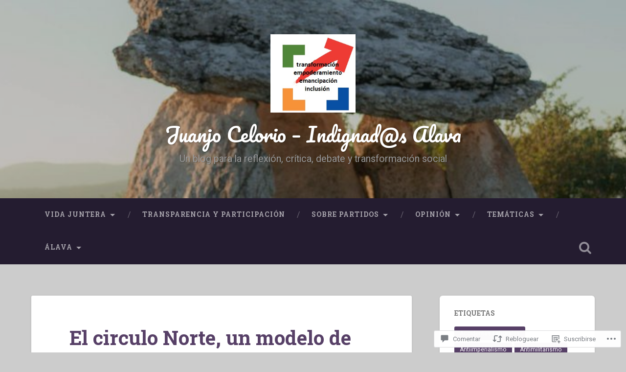

--- FILE ---
content_type: text/html; charset=UTF-8
request_url: https://celorioblog.com/2017/01/10/el-circulo-norte-un-modelo-de-iniciativa-constancia-debate-conexion-con-la-ciudadania-organizada-y-sobre-todo-muy-vivito-y-activo-asamblea-no-64-viernes-13-de-enero-a-las-1900-horas/
body_size: 48029
content:

<!DOCTYPE html>

<html lang="es">
<head>
	<meta charset="UTF-8">
	<meta name="viewport" content="width=device-width, initial-scale=1.0, maximum-scale=1.0" >
	<link rel="profile" href="http://gmpg.org/xfn/11" />
	<link rel="pingback" href="https://celorioblog.com/xmlrpc.php" />
	<title>El circulo Norte, un modelo de iniciativa, constancia, debate, conexión con la ciudadanía organizada, y, sobre todo, muy vivito y activo. Asamblea nº 64. Viernes, 13 de Enero, a las 19,00 horas. &#8211; Juanjo Celorio &#8211; Indignad@s Alava</title>
<meta name='robots' content='max-image-preview:large' />

<!-- Async WordPress.com Remote Login -->
<script id="wpcom_remote_login_js">
var wpcom_remote_login_extra_auth = '';
function wpcom_remote_login_remove_dom_node_id( element_id ) {
	var dom_node = document.getElementById( element_id );
	if ( dom_node ) { dom_node.parentNode.removeChild( dom_node ); }
}
function wpcom_remote_login_remove_dom_node_classes( class_name ) {
	var dom_nodes = document.querySelectorAll( '.' + class_name );
	for ( var i = 0; i < dom_nodes.length; i++ ) {
		dom_nodes[ i ].parentNode.removeChild( dom_nodes[ i ] );
	}
}
function wpcom_remote_login_final_cleanup() {
	wpcom_remote_login_remove_dom_node_classes( "wpcom_remote_login_msg" );
	wpcom_remote_login_remove_dom_node_id( "wpcom_remote_login_key" );
	wpcom_remote_login_remove_dom_node_id( "wpcom_remote_login_validate" );
	wpcom_remote_login_remove_dom_node_id( "wpcom_remote_login_js" );
	wpcom_remote_login_remove_dom_node_id( "wpcom_request_access_iframe" );
	wpcom_remote_login_remove_dom_node_id( "wpcom_request_access_styles" );
}

// Watch for messages back from the remote login
window.addEventListener( "message", function( e ) {
	if ( e.origin === "https://r-login.wordpress.com" ) {
		var data = {};
		try {
			data = JSON.parse( e.data );
		} catch( e ) {
			wpcom_remote_login_final_cleanup();
			return;
		}

		if ( data.msg === 'LOGIN' ) {
			// Clean up the login check iframe
			wpcom_remote_login_remove_dom_node_id( "wpcom_remote_login_key" );

			var id_regex = new RegExp( /^[0-9]+$/ );
			var token_regex = new RegExp( /^.*|.*|.*$/ );
			if (
				token_regex.test( data.token )
				&& id_regex.test( data.wpcomid )
			) {
				// We have everything we need to ask for a login
				var script = document.createElement( "script" );
				script.setAttribute( "id", "wpcom_remote_login_validate" );
				script.src = '/remote-login.php?wpcom_remote_login=validate'
					+ '&wpcomid=' + data.wpcomid
					+ '&token=' + encodeURIComponent( data.token )
					+ '&host=' + window.location.protocol
					+ '//' + window.location.hostname
					+ '&postid=3070'
					+ '&is_singular=1';
				document.body.appendChild( script );
			}

			return;
		}

		// Safari ITP, not logged in, so redirect
		if ( data.msg === 'LOGIN-REDIRECT' ) {
			window.location = 'https://wordpress.com/log-in?redirect_to=' + window.location.href;
			return;
		}

		// Safari ITP, storage access failed, remove the request
		if ( data.msg === 'LOGIN-REMOVE' ) {
			var css_zap = 'html { -webkit-transition: margin-top 1s; transition: margin-top 1s; } /* 9001 */ html { margin-top: 0 !important; } * html body { margin-top: 0 !important; } @media screen and ( max-width: 782px ) { html { margin-top: 0 !important; } * html body { margin-top: 0 !important; } }';
			var style_zap = document.createElement( 'style' );
			style_zap.type = 'text/css';
			style_zap.appendChild( document.createTextNode( css_zap ) );
			document.body.appendChild( style_zap );

			var e = document.getElementById( 'wpcom_request_access_iframe' );
			e.parentNode.removeChild( e );

			document.cookie = 'wordpress_com_login_access=denied; path=/; max-age=31536000';

			return;
		}

		// Safari ITP
		if ( data.msg === 'REQUEST_ACCESS' ) {
			console.log( 'request access: safari' );

			// Check ITP iframe enable/disable knob
			if ( wpcom_remote_login_extra_auth !== 'safari_itp_iframe' ) {
				return;
			}

			// If we are in a "private window" there is no ITP.
			var private_window = false;
			try {
				var opendb = window.openDatabase( null, null, null, null );
			} catch( e ) {
				private_window = true;
			}

			if ( private_window ) {
				console.log( 'private window' );
				return;
			}

			var iframe = document.createElement( 'iframe' );
			iframe.id = 'wpcom_request_access_iframe';
			iframe.setAttribute( 'scrolling', 'no' );
			iframe.setAttribute( 'sandbox', 'allow-storage-access-by-user-activation allow-scripts allow-same-origin allow-top-navigation-by-user-activation' );
			iframe.src = 'https://r-login.wordpress.com/remote-login.php?wpcom_remote_login=request_access&origin=' + encodeURIComponent( data.origin ) + '&wpcomid=' + encodeURIComponent( data.wpcomid );

			var css = 'html { -webkit-transition: margin-top 1s; transition: margin-top 1s; } /* 9001 */ html { margin-top: 46px !important; } * html body { margin-top: 46px !important; } @media screen and ( max-width: 660px ) { html { margin-top: 71px !important; } * html body { margin-top: 71px !important; } #wpcom_request_access_iframe { display: block; height: 71px !important; } } #wpcom_request_access_iframe { border: 0px; height: 46px; position: fixed; top: 0; left: 0; width: 100%; min-width: 100%; z-index: 99999; background: #23282d; } ';

			var style = document.createElement( 'style' );
			style.type = 'text/css';
			style.id = 'wpcom_request_access_styles';
			style.appendChild( document.createTextNode( css ) );
			document.body.appendChild( style );

			document.body.appendChild( iframe );
		}

		if ( data.msg === 'DONE' ) {
			wpcom_remote_login_final_cleanup();
		}
	}
}, false );

// Inject the remote login iframe after the page has had a chance to load
// more critical resources
window.addEventListener( "DOMContentLoaded", function( e ) {
	var iframe = document.createElement( "iframe" );
	iframe.style.display = "none";
	iframe.setAttribute( "scrolling", "no" );
	iframe.setAttribute( "id", "wpcom_remote_login_key" );
	iframe.src = "https://r-login.wordpress.com/remote-login.php"
		+ "?wpcom_remote_login=key"
		+ "&origin=aHR0cHM6Ly9jZWxvcmlvYmxvZy5jb20%3D"
		+ "&wpcomid=119625409"
		+ "&time=" + Math.floor( Date.now() / 1000 );
	document.body.appendChild( iframe );
}, false );
</script>
<link rel='dns-prefetch' href='//s0.wp.com' />
<link rel='dns-prefetch' href='//widgets.wp.com' />
<link rel='dns-prefetch' href='//wordpress.com' />
<link rel='dns-prefetch' href='//fonts-api.wp.com' />
<link rel="alternate" type="application/rss+xml" title="Juanjo Celorio - Indignad@s Alava &raquo; Feed" href="https://celorioblog.com/feed/" />
<link rel="alternate" type="application/rss+xml" title="Juanjo Celorio - Indignad@s Alava &raquo; Feed de los comentarios" href="https://celorioblog.com/comments/feed/" />
<link rel="alternate" type="application/rss+xml" title="Juanjo Celorio - Indignad@s Alava &raquo; Comentario El circulo Norte, un modelo de iniciativa, constancia, debate, conexión con la ciudadanía organizada, y, sobre todo, muy vivito y activo. Asamblea nº 64. Viernes, 13 de Enero, a las 19,00&nbsp;horas. del feed" href="https://celorioblog.com/2017/01/10/el-circulo-norte-un-modelo-de-iniciativa-constancia-debate-conexion-con-la-ciudadania-organizada-y-sobre-todo-muy-vivito-y-activo-asamblea-no-64-viernes-13-de-enero-a-las-1900-horas/feed/" />
	<script type="text/javascript">
		/* <![CDATA[ */
		function addLoadEvent(func) {
			var oldonload = window.onload;
			if (typeof window.onload != 'function') {
				window.onload = func;
			} else {
				window.onload = function () {
					oldonload();
					func();
				}
			}
		}
		/* ]]> */
	</script>
	<link crossorigin='anonymous' rel='stylesheet' id='all-css-0-1' href='/_static/??-eJxtzEkKgDAMQNELWYNjcSGeRdog1Q7BpHh9UQRBXD74fDhImRQFo0DIinxeXGRYUWg222PgHCEkmz0y7OhnQasosXxUGuYC/o/ebfh+b135FMZKd02th77t1hMpiDR+&cssminify=yes' type='text/css' media='all' />
<style id='wp-emoji-styles-inline-css'>

	img.wp-smiley, img.emoji {
		display: inline !important;
		border: none !important;
		box-shadow: none !important;
		height: 1em !important;
		width: 1em !important;
		margin: 0 0.07em !important;
		vertical-align: -0.1em !important;
		background: none !important;
		padding: 0 !important;
	}
/*# sourceURL=wp-emoji-styles-inline-css */
</style>
<link crossorigin='anonymous' rel='stylesheet' id='all-css-2-1' href='/wp-content/plugins/gutenberg-core/v22.2.0/build/styles/block-library/style.css?m=1764855221i&cssminify=yes' type='text/css' media='all' />
<style id='wp-block-library-inline-css'>
.has-text-align-justify {
	text-align:justify;
}
.has-text-align-justify{text-align:justify;}

/*# sourceURL=wp-block-library-inline-css */
</style><style id='global-styles-inline-css'>
:root{--wp--preset--aspect-ratio--square: 1;--wp--preset--aspect-ratio--4-3: 4/3;--wp--preset--aspect-ratio--3-4: 3/4;--wp--preset--aspect-ratio--3-2: 3/2;--wp--preset--aspect-ratio--2-3: 2/3;--wp--preset--aspect-ratio--16-9: 16/9;--wp--preset--aspect-ratio--9-16: 9/16;--wp--preset--color--black: #000000;--wp--preset--color--cyan-bluish-gray: #abb8c3;--wp--preset--color--white: #ffffff;--wp--preset--color--pale-pink: #f78da7;--wp--preset--color--vivid-red: #cf2e2e;--wp--preset--color--luminous-vivid-orange: #ff6900;--wp--preset--color--luminous-vivid-amber: #fcb900;--wp--preset--color--light-green-cyan: #7bdcb5;--wp--preset--color--vivid-green-cyan: #00d084;--wp--preset--color--pale-cyan-blue: #8ed1fc;--wp--preset--color--vivid-cyan-blue: #0693e3;--wp--preset--color--vivid-purple: #9b51e0;--wp--preset--gradient--vivid-cyan-blue-to-vivid-purple: linear-gradient(135deg,rgb(6,147,227) 0%,rgb(155,81,224) 100%);--wp--preset--gradient--light-green-cyan-to-vivid-green-cyan: linear-gradient(135deg,rgb(122,220,180) 0%,rgb(0,208,130) 100%);--wp--preset--gradient--luminous-vivid-amber-to-luminous-vivid-orange: linear-gradient(135deg,rgb(252,185,0) 0%,rgb(255,105,0) 100%);--wp--preset--gradient--luminous-vivid-orange-to-vivid-red: linear-gradient(135deg,rgb(255,105,0) 0%,rgb(207,46,46) 100%);--wp--preset--gradient--very-light-gray-to-cyan-bluish-gray: linear-gradient(135deg,rgb(238,238,238) 0%,rgb(169,184,195) 100%);--wp--preset--gradient--cool-to-warm-spectrum: linear-gradient(135deg,rgb(74,234,220) 0%,rgb(151,120,209) 20%,rgb(207,42,186) 40%,rgb(238,44,130) 60%,rgb(251,105,98) 80%,rgb(254,248,76) 100%);--wp--preset--gradient--blush-light-purple: linear-gradient(135deg,rgb(255,206,236) 0%,rgb(152,150,240) 100%);--wp--preset--gradient--blush-bordeaux: linear-gradient(135deg,rgb(254,205,165) 0%,rgb(254,45,45) 50%,rgb(107,0,62) 100%);--wp--preset--gradient--luminous-dusk: linear-gradient(135deg,rgb(255,203,112) 0%,rgb(199,81,192) 50%,rgb(65,88,208) 100%);--wp--preset--gradient--pale-ocean: linear-gradient(135deg,rgb(255,245,203) 0%,rgb(182,227,212) 50%,rgb(51,167,181) 100%);--wp--preset--gradient--electric-grass: linear-gradient(135deg,rgb(202,248,128) 0%,rgb(113,206,126) 100%);--wp--preset--gradient--midnight: linear-gradient(135deg,rgb(2,3,129) 0%,rgb(40,116,252) 100%);--wp--preset--font-size--small: 13px;--wp--preset--font-size--medium: 20px;--wp--preset--font-size--large: 36px;--wp--preset--font-size--x-large: 42px;--wp--preset--font-family--albert-sans: 'Albert Sans', sans-serif;--wp--preset--font-family--alegreya: Alegreya, serif;--wp--preset--font-family--arvo: Arvo, serif;--wp--preset--font-family--bodoni-moda: 'Bodoni Moda', serif;--wp--preset--font-family--bricolage-grotesque: 'Bricolage Grotesque', sans-serif;--wp--preset--font-family--cabin: Cabin, sans-serif;--wp--preset--font-family--chivo: Chivo, sans-serif;--wp--preset--font-family--commissioner: Commissioner, sans-serif;--wp--preset--font-family--cormorant: Cormorant, serif;--wp--preset--font-family--courier-prime: 'Courier Prime', monospace;--wp--preset--font-family--crimson-pro: 'Crimson Pro', serif;--wp--preset--font-family--dm-mono: 'DM Mono', monospace;--wp--preset--font-family--dm-sans: 'DM Sans', sans-serif;--wp--preset--font-family--dm-serif-display: 'DM Serif Display', serif;--wp--preset--font-family--domine: Domine, serif;--wp--preset--font-family--eb-garamond: 'EB Garamond', serif;--wp--preset--font-family--epilogue: Epilogue, sans-serif;--wp--preset--font-family--fahkwang: Fahkwang, sans-serif;--wp--preset--font-family--figtree: Figtree, sans-serif;--wp--preset--font-family--fira-sans: 'Fira Sans', sans-serif;--wp--preset--font-family--fjalla-one: 'Fjalla One', sans-serif;--wp--preset--font-family--fraunces: Fraunces, serif;--wp--preset--font-family--gabarito: Gabarito, system-ui;--wp--preset--font-family--ibm-plex-mono: 'IBM Plex Mono', monospace;--wp--preset--font-family--ibm-plex-sans: 'IBM Plex Sans', sans-serif;--wp--preset--font-family--ibarra-real-nova: 'Ibarra Real Nova', serif;--wp--preset--font-family--instrument-serif: 'Instrument Serif', serif;--wp--preset--font-family--inter: Inter, sans-serif;--wp--preset--font-family--josefin-sans: 'Josefin Sans', sans-serif;--wp--preset--font-family--jost: Jost, sans-serif;--wp--preset--font-family--libre-baskerville: 'Libre Baskerville', serif;--wp--preset--font-family--libre-franklin: 'Libre Franklin', sans-serif;--wp--preset--font-family--literata: Literata, serif;--wp--preset--font-family--lora: Lora, serif;--wp--preset--font-family--merriweather: Merriweather, serif;--wp--preset--font-family--montserrat: Montserrat, sans-serif;--wp--preset--font-family--newsreader: Newsreader, serif;--wp--preset--font-family--noto-sans-mono: 'Noto Sans Mono', sans-serif;--wp--preset--font-family--nunito: Nunito, sans-serif;--wp--preset--font-family--open-sans: 'Open Sans', sans-serif;--wp--preset--font-family--overpass: Overpass, sans-serif;--wp--preset--font-family--pt-serif: 'PT Serif', serif;--wp--preset--font-family--petrona: Petrona, serif;--wp--preset--font-family--piazzolla: Piazzolla, serif;--wp--preset--font-family--playfair-display: 'Playfair Display', serif;--wp--preset--font-family--plus-jakarta-sans: 'Plus Jakarta Sans', sans-serif;--wp--preset--font-family--poppins: Poppins, sans-serif;--wp--preset--font-family--raleway: Raleway, sans-serif;--wp--preset--font-family--roboto: Roboto, sans-serif;--wp--preset--font-family--roboto-slab: 'Roboto Slab', serif;--wp--preset--font-family--rubik: Rubik, sans-serif;--wp--preset--font-family--rufina: Rufina, serif;--wp--preset--font-family--sora: Sora, sans-serif;--wp--preset--font-family--source-sans-3: 'Source Sans 3', sans-serif;--wp--preset--font-family--source-serif-4: 'Source Serif 4', serif;--wp--preset--font-family--space-mono: 'Space Mono', monospace;--wp--preset--font-family--syne: Syne, sans-serif;--wp--preset--font-family--texturina: Texturina, serif;--wp--preset--font-family--urbanist: Urbanist, sans-serif;--wp--preset--font-family--work-sans: 'Work Sans', sans-serif;--wp--preset--spacing--20: 0.44rem;--wp--preset--spacing--30: 0.67rem;--wp--preset--spacing--40: 1rem;--wp--preset--spacing--50: 1.5rem;--wp--preset--spacing--60: 2.25rem;--wp--preset--spacing--70: 3.38rem;--wp--preset--spacing--80: 5.06rem;--wp--preset--shadow--natural: 6px 6px 9px rgba(0, 0, 0, 0.2);--wp--preset--shadow--deep: 12px 12px 50px rgba(0, 0, 0, 0.4);--wp--preset--shadow--sharp: 6px 6px 0px rgba(0, 0, 0, 0.2);--wp--preset--shadow--outlined: 6px 6px 0px -3px rgb(255, 255, 255), 6px 6px rgb(0, 0, 0);--wp--preset--shadow--crisp: 6px 6px 0px rgb(0, 0, 0);}:where(.is-layout-flex){gap: 0.5em;}:where(.is-layout-grid){gap: 0.5em;}body .is-layout-flex{display: flex;}.is-layout-flex{flex-wrap: wrap;align-items: center;}.is-layout-flex > :is(*, div){margin: 0;}body .is-layout-grid{display: grid;}.is-layout-grid > :is(*, div){margin: 0;}:where(.wp-block-columns.is-layout-flex){gap: 2em;}:where(.wp-block-columns.is-layout-grid){gap: 2em;}:where(.wp-block-post-template.is-layout-flex){gap: 1.25em;}:where(.wp-block-post-template.is-layout-grid){gap: 1.25em;}.has-black-color{color: var(--wp--preset--color--black) !important;}.has-cyan-bluish-gray-color{color: var(--wp--preset--color--cyan-bluish-gray) !important;}.has-white-color{color: var(--wp--preset--color--white) !important;}.has-pale-pink-color{color: var(--wp--preset--color--pale-pink) !important;}.has-vivid-red-color{color: var(--wp--preset--color--vivid-red) !important;}.has-luminous-vivid-orange-color{color: var(--wp--preset--color--luminous-vivid-orange) !important;}.has-luminous-vivid-amber-color{color: var(--wp--preset--color--luminous-vivid-amber) !important;}.has-light-green-cyan-color{color: var(--wp--preset--color--light-green-cyan) !important;}.has-vivid-green-cyan-color{color: var(--wp--preset--color--vivid-green-cyan) !important;}.has-pale-cyan-blue-color{color: var(--wp--preset--color--pale-cyan-blue) !important;}.has-vivid-cyan-blue-color{color: var(--wp--preset--color--vivid-cyan-blue) !important;}.has-vivid-purple-color{color: var(--wp--preset--color--vivid-purple) !important;}.has-black-background-color{background-color: var(--wp--preset--color--black) !important;}.has-cyan-bluish-gray-background-color{background-color: var(--wp--preset--color--cyan-bluish-gray) !important;}.has-white-background-color{background-color: var(--wp--preset--color--white) !important;}.has-pale-pink-background-color{background-color: var(--wp--preset--color--pale-pink) !important;}.has-vivid-red-background-color{background-color: var(--wp--preset--color--vivid-red) !important;}.has-luminous-vivid-orange-background-color{background-color: var(--wp--preset--color--luminous-vivid-orange) !important;}.has-luminous-vivid-amber-background-color{background-color: var(--wp--preset--color--luminous-vivid-amber) !important;}.has-light-green-cyan-background-color{background-color: var(--wp--preset--color--light-green-cyan) !important;}.has-vivid-green-cyan-background-color{background-color: var(--wp--preset--color--vivid-green-cyan) !important;}.has-pale-cyan-blue-background-color{background-color: var(--wp--preset--color--pale-cyan-blue) !important;}.has-vivid-cyan-blue-background-color{background-color: var(--wp--preset--color--vivid-cyan-blue) !important;}.has-vivid-purple-background-color{background-color: var(--wp--preset--color--vivid-purple) !important;}.has-black-border-color{border-color: var(--wp--preset--color--black) !important;}.has-cyan-bluish-gray-border-color{border-color: var(--wp--preset--color--cyan-bluish-gray) !important;}.has-white-border-color{border-color: var(--wp--preset--color--white) !important;}.has-pale-pink-border-color{border-color: var(--wp--preset--color--pale-pink) !important;}.has-vivid-red-border-color{border-color: var(--wp--preset--color--vivid-red) !important;}.has-luminous-vivid-orange-border-color{border-color: var(--wp--preset--color--luminous-vivid-orange) !important;}.has-luminous-vivid-amber-border-color{border-color: var(--wp--preset--color--luminous-vivid-amber) !important;}.has-light-green-cyan-border-color{border-color: var(--wp--preset--color--light-green-cyan) !important;}.has-vivid-green-cyan-border-color{border-color: var(--wp--preset--color--vivid-green-cyan) !important;}.has-pale-cyan-blue-border-color{border-color: var(--wp--preset--color--pale-cyan-blue) !important;}.has-vivid-cyan-blue-border-color{border-color: var(--wp--preset--color--vivid-cyan-blue) !important;}.has-vivid-purple-border-color{border-color: var(--wp--preset--color--vivid-purple) !important;}.has-vivid-cyan-blue-to-vivid-purple-gradient-background{background: var(--wp--preset--gradient--vivid-cyan-blue-to-vivid-purple) !important;}.has-light-green-cyan-to-vivid-green-cyan-gradient-background{background: var(--wp--preset--gradient--light-green-cyan-to-vivid-green-cyan) !important;}.has-luminous-vivid-amber-to-luminous-vivid-orange-gradient-background{background: var(--wp--preset--gradient--luminous-vivid-amber-to-luminous-vivid-orange) !important;}.has-luminous-vivid-orange-to-vivid-red-gradient-background{background: var(--wp--preset--gradient--luminous-vivid-orange-to-vivid-red) !important;}.has-very-light-gray-to-cyan-bluish-gray-gradient-background{background: var(--wp--preset--gradient--very-light-gray-to-cyan-bluish-gray) !important;}.has-cool-to-warm-spectrum-gradient-background{background: var(--wp--preset--gradient--cool-to-warm-spectrum) !important;}.has-blush-light-purple-gradient-background{background: var(--wp--preset--gradient--blush-light-purple) !important;}.has-blush-bordeaux-gradient-background{background: var(--wp--preset--gradient--blush-bordeaux) !important;}.has-luminous-dusk-gradient-background{background: var(--wp--preset--gradient--luminous-dusk) !important;}.has-pale-ocean-gradient-background{background: var(--wp--preset--gradient--pale-ocean) !important;}.has-electric-grass-gradient-background{background: var(--wp--preset--gradient--electric-grass) !important;}.has-midnight-gradient-background{background: var(--wp--preset--gradient--midnight) !important;}.has-small-font-size{font-size: var(--wp--preset--font-size--small) !important;}.has-medium-font-size{font-size: var(--wp--preset--font-size--medium) !important;}.has-large-font-size{font-size: var(--wp--preset--font-size--large) !important;}.has-x-large-font-size{font-size: var(--wp--preset--font-size--x-large) !important;}.has-albert-sans-font-family{font-family: var(--wp--preset--font-family--albert-sans) !important;}.has-alegreya-font-family{font-family: var(--wp--preset--font-family--alegreya) !important;}.has-arvo-font-family{font-family: var(--wp--preset--font-family--arvo) !important;}.has-bodoni-moda-font-family{font-family: var(--wp--preset--font-family--bodoni-moda) !important;}.has-bricolage-grotesque-font-family{font-family: var(--wp--preset--font-family--bricolage-grotesque) !important;}.has-cabin-font-family{font-family: var(--wp--preset--font-family--cabin) !important;}.has-chivo-font-family{font-family: var(--wp--preset--font-family--chivo) !important;}.has-commissioner-font-family{font-family: var(--wp--preset--font-family--commissioner) !important;}.has-cormorant-font-family{font-family: var(--wp--preset--font-family--cormorant) !important;}.has-courier-prime-font-family{font-family: var(--wp--preset--font-family--courier-prime) !important;}.has-crimson-pro-font-family{font-family: var(--wp--preset--font-family--crimson-pro) !important;}.has-dm-mono-font-family{font-family: var(--wp--preset--font-family--dm-mono) !important;}.has-dm-sans-font-family{font-family: var(--wp--preset--font-family--dm-sans) !important;}.has-dm-serif-display-font-family{font-family: var(--wp--preset--font-family--dm-serif-display) !important;}.has-domine-font-family{font-family: var(--wp--preset--font-family--domine) !important;}.has-eb-garamond-font-family{font-family: var(--wp--preset--font-family--eb-garamond) !important;}.has-epilogue-font-family{font-family: var(--wp--preset--font-family--epilogue) !important;}.has-fahkwang-font-family{font-family: var(--wp--preset--font-family--fahkwang) !important;}.has-figtree-font-family{font-family: var(--wp--preset--font-family--figtree) !important;}.has-fira-sans-font-family{font-family: var(--wp--preset--font-family--fira-sans) !important;}.has-fjalla-one-font-family{font-family: var(--wp--preset--font-family--fjalla-one) !important;}.has-fraunces-font-family{font-family: var(--wp--preset--font-family--fraunces) !important;}.has-gabarito-font-family{font-family: var(--wp--preset--font-family--gabarito) !important;}.has-ibm-plex-mono-font-family{font-family: var(--wp--preset--font-family--ibm-plex-mono) !important;}.has-ibm-plex-sans-font-family{font-family: var(--wp--preset--font-family--ibm-plex-sans) !important;}.has-ibarra-real-nova-font-family{font-family: var(--wp--preset--font-family--ibarra-real-nova) !important;}.has-instrument-serif-font-family{font-family: var(--wp--preset--font-family--instrument-serif) !important;}.has-inter-font-family{font-family: var(--wp--preset--font-family--inter) !important;}.has-josefin-sans-font-family{font-family: var(--wp--preset--font-family--josefin-sans) !important;}.has-jost-font-family{font-family: var(--wp--preset--font-family--jost) !important;}.has-libre-baskerville-font-family{font-family: var(--wp--preset--font-family--libre-baskerville) !important;}.has-libre-franklin-font-family{font-family: var(--wp--preset--font-family--libre-franklin) !important;}.has-literata-font-family{font-family: var(--wp--preset--font-family--literata) !important;}.has-lora-font-family{font-family: var(--wp--preset--font-family--lora) !important;}.has-merriweather-font-family{font-family: var(--wp--preset--font-family--merriweather) !important;}.has-montserrat-font-family{font-family: var(--wp--preset--font-family--montserrat) !important;}.has-newsreader-font-family{font-family: var(--wp--preset--font-family--newsreader) !important;}.has-noto-sans-mono-font-family{font-family: var(--wp--preset--font-family--noto-sans-mono) !important;}.has-nunito-font-family{font-family: var(--wp--preset--font-family--nunito) !important;}.has-open-sans-font-family{font-family: var(--wp--preset--font-family--open-sans) !important;}.has-overpass-font-family{font-family: var(--wp--preset--font-family--overpass) !important;}.has-pt-serif-font-family{font-family: var(--wp--preset--font-family--pt-serif) !important;}.has-petrona-font-family{font-family: var(--wp--preset--font-family--petrona) !important;}.has-piazzolla-font-family{font-family: var(--wp--preset--font-family--piazzolla) !important;}.has-playfair-display-font-family{font-family: var(--wp--preset--font-family--playfair-display) !important;}.has-plus-jakarta-sans-font-family{font-family: var(--wp--preset--font-family--plus-jakarta-sans) !important;}.has-poppins-font-family{font-family: var(--wp--preset--font-family--poppins) !important;}.has-raleway-font-family{font-family: var(--wp--preset--font-family--raleway) !important;}.has-roboto-font-family{font-family: var(--wp--preset--font-family--roboto) !important;}.has-roboto-slab-font-family{font-family: var(--wp--preset--font-family--roboto-slab) !important;}.has-rubik-font-family{font-family: var(--wp--preset--font-family--rubik) !important;}.has-rufina-font-family{font-family: var(--wp--preset--font-family--rufina) !important;}.has-sora-font-family{font-family: var(--wp--preset--font-family--sora) !important;}.has-source-sans-3-font-family{font-family: var(--wp--preset--font-family--source-sans-3) !important;}.has-source-serif-4-font-family{font-family: var(--wp--preset--font-family--source-serif-4) !important;}.has-space-mono-font-family{font-family: var(--wp--preset--font-family--space-mono) !important;}.has-syne-font-family{font-family: var(--wp--preset--font-family--syne) !important;}.has-texturina-font-family{font-family: var(--wp--preset--font-family--texturina) !important;}.has-urbanist-font-family{font-family: var(--wp--preset--font-family--urbanist) !important;}.has-work-sans-font-family{font-family: var(--wp--preset--font-family--work-sans) !important;}
/*# sourceURL=global-styles-inline-css */
</style>

<style id='classic-theme-styles-inline-css'>
/*! This file is auto-generated */
.wp-block-button__link{color:#fff;background-color:#32373c;border-radius:9999px;box-shadow:none;text-decoration:none;padding:calc(.667em + 2px) calc(1.333em + 2px);font-size:1.125em}.wp-block-file__button{background:#32373c;color:#fff;text-decoration:none}
/*# sourceURL=/wp-includes/css/classic-themes.min.css */
</style>
<link crossorigin='anonymous' rel='stylesheet' id='all-css-4-1' href='/_static/??-eJx9j9sOwjAIhl/ISjTzdGF8FNMD0c7RNYVuPr4sy27U7IbADx8/wJiN75NgEqBqclcfMTH4vqDqlK2AThCGaLFD0rGtZ97Af2yM4YGiOC+5EXyvI1ltjHO5ILPRSLGSkad68RrXomTrX0alecXcAK5p6d0HTKEvYKv0ZEWi/6GAiwdXYxdgwOLUWcXpS/6up1tudN2djud9c2maQ/sBK5V29A==&cssminify=yes' type='text/css' media='all' />
<link rel='stylesheet' id='verbum-gutenberg-css-css' href='https://widgets.wp.com/verbum-block-editor/block-editor.css?ver=1738686361' media='all' />
<link crossorigin='anonymous' rel='stylesheet' id='all-css-6-1' href='/_static/??/wp-content/mu-plugins/comment-likes/css/comment-likes.css,/i/noticons/noticons.css,/wp-content/themes/pub/baskerville/style.css?m=1766435804j&cssminify=yes' type='text/css' media='all' />
<link rel='stylesheet' id='baskerville-fonts-css' href='https://fonts-api.wp.com/css?family=Roboto+Slab%3A400%2C700%7CRoboto%3A400%2C400italic%2C700%2C700italic%2C300%7CPacifico%3A400&#038;subset=latin%2Clatin-ext' media='all' />
<link crossorigin='anonymous' rel='stylesheet' id='all-css-8-1' href='/_static/??-eJyFi8EKQiEQRX+oaXhgVIvoW1TmmTU64viS/j6jFkVQu3O492Av4CU3yg3biRIplsWhs3qheo3MhPOYbSeV9GR4ydqrrvB/H7NHbTcm6MVL+srSAoWXELNiJccSBgYcrzf9FQUSYPG2RckfAjPbWB/pMR0ms9kbs9tO5nwHpSJbPw==&cssminify=yes' type='text/css' media='all' />
<link crossorigin='anonymous' rel='stylesheet' id='print-css-9-1' href='/wp-content/mu-plugins/global-print/global-print.css?m=1465851035i&cssminify=yes' type='text/css' media='print' />
<style id='jetpack-global-styles-frontend-style-inline-css'>
:root { --font-headings: unset; --font-base: unset; --font-headings-default: -apple-system,BlinkMacSystemFont,"Segoe UI",Roboto,Oxygen-Sans,Ubuntu,Cantarell,"Helvetica Neue",sans-serif; --font-base-default: -apple-system,BlinkMacSystemFont,"Segoe UI",Roboto,Oxygen-Sans,Ubuntu,Cantarell,"Helvetica Neue",sans-serif;}
/*# sourceURL=jetpack-global-styles-frontend-style-inline-css */
</style>
<link crossorigin='anonymous' rel='stylesheet' id='all-css-12-1' href='/_static/??-eJyNjcsKAjEMRX/IGtQZBxfip0hMS9sxTYppGfx7H7gRN+7ugcs5sFRHKi1Ig9Jd5R6zGMyhVaTrh8G6QFHfORhYwlvw6P39PbPENZmt4G/ROQuBKWVkxxrVvuBH1lIoz2waILJekF+HUzlupnG3nQ77YZwfuRJIaQ==&cssminify=yes' type='text/css' media='all' />
<script type="text/javascript" id="jetpack_related-posts-js-extra">
/* <![CDATA[ */
var related_posts_js_options = {"post_heading":"h4"};
//# sourceURL=jetpack_related-posts-js-extra
/* ]]> */
</script>
<script type="text/javascript" id="wpcom-actionbar-placeholder-js-extra">
/* <![CDATA[ */
var actionbardata = {"siteID":"119625409","postID":"3070","siteURL":"https://celorioblog.com","xhrURL":"https://celorioblog.com/wp-admin/admin-ajax.php","nonce":"bf8850f560","isLoggedIn":"","statusMessage":"","subsEmailDefault":"instantly","proxyScriptUrl":"https://s0.wp.com/wp-content/js/wpcom-proxy-request.js?m=1513050504i&amp;ver=20211021","shortlink":"https://wp.me/p85W25-Nw","i18n":{"followedText":"Las nuevas entradas de este sitio aparecer\u00e1n ahora en tu \u003Ca href=\"https://wordpress.com/reader\"\u003ELector\u003C/a\u003E","foldBar":"Contraer esta barra","unfoldBar":"Expandir esta barra","shortLinkCopied":"El enlace corto se ha copiado al portapapeles."}};
//# sourceURL=wpcom-actionbar-placeholder-js-extra
/* ]]> */
</script>
<script type="text/javascript" id="jetpack-mu-wpcom-settings-js-before">
/* <![CDATA[ */
var JETPACK_MU_WPCOM_SETTINGS = {"assetsUrl":"https://s0.wp.com/wp-content/mu-plugins/jetpack-mu-wpcom-plugin/sun/jetpack_vendor/automattic/jetpack-mu-wpcom/src/build/"};
//# sourceURL=jetpack-mu-wpcom-settings-js-before
/* ]]> */
</script>
<script crossorigin='anonymous' type='text/javascript'  src='/_static/??-eJx1jcEOwiAQRH9IunJo2ovxU0yFTQPCguyS2r8XE0zqwdNkMi9vYMvKJBIkgVhVDnV1xOBR8mIevQNXgpsjA/fqgoWCYRG0KicW/m1DdDR4PsHB6xsTROWSXvt3a7JQLfJn9M+KZe9xFPyFVHRraacdvsaLnsbxrPU0z/4NC+ROAA=='></script>
<script type="text/javascript" id="rlt-proxy-js-after">
/* <![CDATA[ */
	rltInitialize( {"token":null,"iframeOrigins":["https:\/\/widgets.wp.com"]} );
//# sourceURL=rlt-proxy-js-after
/* ]]> */
</script>
<link rel="EditURI" type="application/rsd+xml" title="RSD" href="https://celorioblog.wordpress.com/xmlrpc.php?rsd" />
<meta name="generator" content="WordPress.com" />
<link rel="canonical" href="https://celorioblog.com/2017/01/10/el-circulo-norte-un-modelo-de-iniciativa-constancia-debate-conexion-con-la-ciudadania-organizada-y-sobre-todo-muy-vivito-y-activo-asamblea-no-64-viernes-13-de-enero-a-las-1900-horas/" />
<link rel='shortlink' href='https://wp.me/p85W25-Nw' />
<link rel="alternate" type="application/json+oembed" href="https://public-api.wordpress.com/oembed/?format=json&amp;url=https%3A%2F%2Fcelorioblog.com%2F2017%2F01%2F10%2Fel-circulo-norte-un-modelo-de-iniciativa-constancia-debate-conexion-con-la-ciudadania-organizada-y-sobre-todo-muy-vivito-y-activo-asamblea-no-64-viernes-13-de-enero-a-las-1900-horas%2F&amp;for=wpcom-auto-discovery" /><link rel="alternate" type="application/xml+oembed" href="https://public-api.wordpress.com/oembed/?format=xml&amp;url=https%3A%2F%2Fcelorioblog.com%2F2017%2F01%2F10%2Fel-circulo-norte-un-modelo-de-iniciativa-constancia-debate-conexion-con-la-ciudadania-organizada-y-sobre-todo-muy-vivito-y-activo-asamblea-no-64-viernes-13-de-enero-a-las-1900-horas%2F&amp;for=wpcom-auto-discovery" />
<!-- Jetpack Open Graph Tags -->
<meta property="og:type" content="article" />
<meta property="og:title" content="El circulo Norte, un modelo de iniciativa, constancia, debate, conexión con la ciudadanía organizada, y, sobre todo, muy vivito y activo. Asamblea nº 64. Viernes, 13 de Enero, a las 19,00 horas." />
<meta property="og:url" content="https://celorioblog.com/2017/01/10/el-circulo-norte-un-modelo-de-iniciativa-constancia-debate-conexion-con-la-ciudadania-organizada-y-sobre-todo-muy-vivito-y-activo-asamblea-no-64-viernes-13-de-enero-a-las-1900-horas/" />
<meta property="og:description" content="Un circulo, activo, pero crítico. El del Circulo Norte de Vitoria-Gasteiz. Quisieron silenciarlo negando su activación. Pero se olvidaron del silencio administrativo por lo que el intento de margin…" />
<meta property="article:published_time" content="2017-01-10T11:46:32+00:00" />
<meta property="article:modified_time" content="2017-01-10T11:46:32+00:00" />
<meta property="og:site_name" content="Juanjo Celorio - Indignad@s Alava" />
<meta property="og:image" content="https://celorioblog.com/wp-content/uploads/2017/01/asamblea-cn.jpg" />
<meta property="og:image:width" content="225" />
<meta property="og:image:height" content="320" />
<meta property="og:image:alt" content="" />
<meta property="og:locale" content="es_ES" />
<meta property="article:publisher" content="https://www.facebook.com/WordPresscom" />
<meta name="twitter:creator" content="@JuanJoseCelorio" />
<meta name="twitter:text:title" content="El circulo Norte, un modelo de iniciativa, constancia, debate, conexión con la ciudadanía organizada, y, sobre todo, muy vivito y activo. Asamblea nº 64. Viernes, 13 de Enero, a las 19,00&nbsp;horas." />
<meta name="twitter:image" content="https://celorioblog.com/wp-content/uploads/2017/01/asamblea-cn.jpg?w=144" />
<meta name="twitter:card" content="summary" />

<!-- End Jetpack Open Graph Tags -->
<link rel="shortcut icon" type="image/x-icon" href="https://s0.wp.com/i/favicon.ico?m=1713425267i" sizes="16x16 24x24 32x32 48x48" />
<link rel="icon" type="image/x-icon" href="https://s0.wp.com/i/favicon.ico?m=1713425267i" sizes="16x16 24x24 32x32 48x48" />
<link rel="apple-touch-icon" href="https://s0.wp.com/i/webclip.png?m=1713868326i" />
<link rel="search" type="application/opensearchdescription+xml" href="https://celorioblog.com/osd.xml" title="Juanjo Celorio - Indignad@s Alava" />
<link rel="search" type="application/opensearchdescription+xml" href="https://s1.wp.com/opensearch.xml" title="WordPress.com" />
<meta name="theme-color" content="#cccccc" />
<meta name="description" content="Un circulo, activo, pero crítico. El del Circulo Norte de Vitoria-Gasteiz. Quisieron silenciarlo negando su activación. Pero se olvidaron del silencio administrativo por lo que el intento de marginación ha sido en vano. Otro error mas que se ha cometido en Vitoria y Alava, en este caso, por el Secretario de Organización del Consejo Ciudadano&hellip;" />
<style type="text/css" id="custom-background-css">
body.custom-background { background-color: #cccccc; }
</style>
	<style type="text/css" id="custom-colors-css">
	.header-search-block .search-field::-webkit-input-placeholder {
		color: rgba(255,255,255,0.7);
	}

	.header-search-block .search-field:-moz-placeholder {
		color: rgba(255,255,255,0.7);
	}

	.header-search-block .search-field::-moz-placeholder {
		color: rgba(255,255,255,0.7);
	}

	.header-search-block .search-field:-ms-input-placeholder {
		color: rgba(255,255,255,0.7);
	}

	.main-navigation li > a,
	.main-navigation ul ul a,
	.main-navigation ul ul ul a,
	.main-navigation ul ul ul ul a,
	.main-navigation ul ul ul ul ul a {
		color: rgba(255,255,255,0.6);
	}

	.main-navigation li:before {
		color: rgba(255,255,255,0.3);
	}

	.main-navigation .has-children > a:after,
	.main-navigation .menu-item-has-children > a:after,
	.main-navigation .page_item_has_children > a:after {
		border-top-color: rgba(255,255,255,0.6);
	}

	.single .post-meta-container:before,
	.author-links a {
		background-color: rgba(255,255,255,0.2);
	}

	.posts .format-status .post-content p {
		text-shadow: rgba(0,0,0,0.3);
	}

	.post-nav-next:hover,
	.post-nav-prev:hover,
	.post-nav-next:focus,
	.post-nav-prev:focus,
	.post-edit-link:hover,
	.post-edit-link:focus,
	.single .post-meta p a:hover,
	.single .post-meta p a:focus {
		opacity: 0.6;
	}

	.footer .tagcloud a,
	.footer .widget_tag_cloud a,
	.footer .wp_widget_tag_cloud a {
		background-color: rgba(255,255,255,0.1);
	}

	.footer #wp-calendar thead th {
		border-color: rgba(255,255,255,0.2);
	}

	@media (max-width: 700px) {
		.single .post-meta {
			background-color: rgba(255,255,255,0.2);
		}
	}

.posts-navigation a,
		.post .mejs-container.mejs-audio .mejs-controls .mejs-playpause-button button:before,
		.page .mejs-container.mejs-audio .mejs-controls .mejs-playpause-button button:before,
		.post .mejs-container.mejs-audio .mejs-controls .mejs-volume-button button:before,
		.page .mejs-container.mejs-audio .mejs-controls .mejs-volume-button button:before,
		.post .mejs-container.mejs-audio .mejs-controls .mejs-mute button:before,
		.page .mejs-container.mejs-audio .mejs-controls .mejs-mute button:before,
		.post .mejs-container.mejs-audio .mejs-controls .mejs-unmute button:before,
		.page .mejs-container.mejs-audio .mejs-controls .mejs-unmute button:before,
		.post-nav-next:hover,
		.post-nav-prev:hover,
		.post-nav-next:focus,
		.post-nav-prev:focus,
		.post-edit-link:hover,
		.post-edit-link:focus,
		.single .post-meta p a:hover,
		.single .post-meta p a:focus { color: #FFFFFF;}
.single .post-meta p,
		.single .post-meta p a,
		.single .post-meta time,
		.single .post-meta > a,
		.post-nav a,
		.post-author p,
		.author-links a,
		.post-author h4,
		.post .sticky-post i.fa,
		.page-title h5 { color: #FFFFFF;}
.footer .widget-content,
		.footer #wp-calendar,
		.footer #wp-calendar thead,
		.footer #wp-calendar tfoot a { color: #ffffff;}
.footer .widget-content,
		.footer #wp-calendar,
		.footer #wp-calendar thead,
		.footer #wp-calendar tfoot a { color: rgba( 255, 255, 255, 0.6 );}
.author-links a:hover,
		.author-links a:focus,
		.post-author .fa-user,
		.comment.bypostauthor:after,
		.tagcloud a:hover,
		.tagcloud a:focus,
		.widget_tag_cloud a:hover,
		.widget_tag_cloud a:focus,
		.wp_widget_tag_cloud a:hover,
		.wp_widget_tag_cloud a:focus,
		.footer .tagcloud a:hover,
		.footer .tagcloud a:focus,
		.footer .widget_tag_cloud a:hover,
		.footer .widget_tag_cloud a:focus,
		.footer .wp_widget_tag_cloud a:hover,
		.footer .wp_widget_tag_cloud a:focus { color: #212121;}
.footer .tagcloud a,
		.footer .widget_tag_cloud a,
		.footer .wp_widget_tag_cloud a { color: #FFFFFF;}
.double-bounce1,
		.double-bounce2 { background-color: #4F4F4F;}
body,
		.infinite-container { background-color: #cccccc;}
.posts .post-meta { background-color: #cccccc;}
.posts .post-meta { background-color: rgba( 204, 204, 204, 0.1 );}
.comment-inner { background-color: #cccccc;}
.comment-inner { background-color: rgba( 204, 204, 204, 0.2 );}
.comment-actions a,
		.comment-form input[type="text"]:focus,
		.comment-form input[type="email"]:focus,
		.comment-form input[type="url"]:focus,
		.comment-form textarea:focus,
		div#respond textarea:focus,
		.form-submit #submit,
		.author-info .author-links a,
		.posts-navigation a,
		#infinite-handle span,
		.wrapper .search-field:focus { background-color: #574067;}
.posts-navigation a:hover,
		.posts-navigation a:focus,
		#infinite-handle span:hover,
		#infinite-handle span:focus { background-color: #3C2D48;}
.bg-dark,
		.bg-graphite { background-color: #241C30;}
.main-navigation ul ul li { background-color: #33263F;}
.main-navigation ul li > ul:before { border-bottom-color: #33263F;}
.main-navigation ul ul ul li { background-color: #42304F;}
.main-navigation ul ul ul ul li,
		.main-navigation ul ul ul ul ul li { background-color: #543E64;}
.footer .widget_search .search-field { background-color: #16101D;}
.footer .search-field:focus { background-color: #543E64;}
.footer .widget { border-top-color: #221928;}
.tagcloud a,
	.widget_tag_cloud a,
	.wp_widget_tag_cloud a { background-color: #574067;}
.single .post-meta-container { background-color: #574067;}
.posts .format-aside .post-content,
		.posts .format-link .post-content,
		.posts .format-quote .post-content,
		.posts .format-status .post-content,
		.post .mejs-container.mejs-audio,
		.page .mejs-container.mejs-audio { background-color: #574067;}
.post-content input[type="submit"],
		.post-content input[type="reset"],
		.post-content input[type="button"],
		.widget-content input[type="submit"],
		.widget-content input[type="reset"],
		.widget-content input[type="button"],
		.post-content pre { background-color: #574067;}
.post-header .post-title,
		.post-header .post-title a,
		.single .format-quote .post-content blockquote > *,
		.comments-title,
		.comment-header cite,
		.comment-header cite a,
		.pingbacks-title,
		.comment-reply-title,
		.author-info h4 a { color: #574067;}
.page-title h3 { color: #574067;}
.post .mejs-audio .mejs-controls .mejs-time-rail .mejs-time-total,
		.page .mejs-audio .mejs-controls .mejs-time-rail .mejs-time-total,
		.post .sticky-post { background-color: #3C2D48;}
.post .sticky-post:after { border-left-color: #3C2D48;}
.post .sticky-post:after { border-right-color: #3C2D48;}
.post .mejs-audio .mejs-controls .mejs-horizontal-volume-slider .mejs-horizontal-volume-total,
		.page .mejs-audio .mejs-controls .mejs-horizontal-volume-slider .mejs-horizontal-volume-total,
		.post .mejs-audio .mejs-controls .mejs-time-rail .mejs-time-loaded,
		.page .mejs-audio .mejs-controls .mejs-time-rail .mejs-time-loaded { background-color: #221928;}
.post-content fieldset legend,
		.widget-content fieldset legend,
		.author-links a:hover,
		.author-links a:focus,
		.comment.bypostauthor:after,
		.comment-actions a:hover,
		.comment-actions a:focus,
		.pingbacklist .pingback a:hover,
		.pingbacklist .pingback a:focus,
		.form-submit #submit:hover,
		.form-submit #submit:focus,
		.author-info .author-links a:hover,
		.author-info .author-links a:focus,
		.tagcloud a:hover,
		.tagcloud a:focus,
		.widget_tag_cloud a:hover,
		.widget_tag_cloud a:focus,
		.wp_widget_tag_cloud a:hover,
		.wp_widget_tag_cloud a:focus,
		.dribbble-shot:hover,
		.dribbble-shot:focus,
		.footer .tagcloud a:hover,
		.footer .tagcloud a:focus,
		.footer .widget_tag_cloud a:hover,
		.footer .widget_tag_cloud a:focus,
		.footer .wp_widget_tag_cloud a:hover,
		.footer .wp_widget_tag_cloud a:focus,
		.post-content input[type="submit"]:hover,
		.post-content input[type="submit"]:focus,
		.post-content input[type="reset"]:hover,
		.post-content input[type="reset"]:focus,
		.post-content input[type="button"]:hover,
		.post-content input[type="button"]:focus,
		.widget-content input[type="submit"]:hover,
		.widget-content input[type="submit"]:focus,
		.widget-content input[type="reset"]:hover,
		.widget-content input[type="reset"]:focus,
		.widget-content input[type="button"]:hover,
		.widget-content input[type="button"]:focus { background-color: #f06060;}
.post .mejs-audio .mejs-controls .mejs-horizontal-volume-slider .mejs-horizontal-volume-current,
		.page .mejs-audio .mejs-controls .mejs-horizontal-volume-slider .mejs-horizontal-volume-current,
		.post .mejs-audio .mejs-controls .mejs-time-rail .mejs-time-current,
		.page .mejs-audio .mejs-controls .mejs-time-rail .mejs-time-current { background-color: #F06060;}
.post-author:after { border-left-color: #F06060;}
.post-author:after { border-right-color: #F06060;}
.post-author:before { background-color: #F06060;}
body a,
		body a:hover,
		body a:focus,
		.post-header .post-title a:hover,
		.post-header .post-title a:focus,
		.posts .post-meta a:hover,
		.posts .post-meta a:focus,
		.comment-header cite a:hover,
		.comment-header cite a:focus,
		.author-info h4 a:hover,
		.author-info h4 a:focus,
		#content #menu_widget a,
		#wp-calendar a,
		.widget-content ul li:before,
		.error404 .widget_recent_entries li:before,
		.widget_flickr #flickr_badge_uber_wrapper a:hover,
		.widget_flickr #flickr_badge_uber_wrapper a:link,
		.widget_flickr #flickr_badge_uber_wrapper a:active,
		.widget_flickr #flickr_badge_uber_wrapper a:visited,
		#infinite-footer .blog-info a:hover { color: #D81616;}
.posts .format-link .link-header h2 a { color: #F1B5B5;}
.site-title a:hover,
		.site-title a:focus { color: #F1B0B0;}
.posts .post-meta a { color: #F06060;}
body .footer a,
		.footer #wp-calendar a { color: #F06060;}
</style>
</head>

<body class="wp-singular post-template-default single single-post postid-3070 single-format-standard custom-background wp-custom-logo wp-theme-pubbaskerville customizer-styles-applied has-featured-image jetpack-reblog-enabled has-site-logo custom-colors">

	<div class="header section small-padding bg-dark bg-image" style="background-image: url(https://celorioblog.com/wp-content/uploads/2016/11/cropped-dolmens-319947_1920.jpg);">

		<div class="cover"></div>

		<a href="#search-container" class="screen-reader-text search-toggle">Buscar</a>
		<div class="header-search-block bg-graphite hidden" id="search-container">
			<form role="search" method="get" class="search-form" action="https://celorioblog.com/">
				<label>
					<span class="screen-reader-text">Buscar:</span>
					<input type="search" class="search-field" placeholder="Buscar &hellip;" value="" name="s" />
				</label>
				<input type="submit" class="search-submit" value="Buscar" />
			</form>		</div> <!-- /header-search-block -->

		<div class="header-inner section-inner">

			<a href="https://celorioblog.com/" class="site-logo-link" rel="home" itemprop="url"><img width="243" height="223" src="https://celorioblog.com/wp-content/uploads/2016/11/logojjc.jpg?w=243&amp;h=223&amp;crop=1" class="site-logo attachment-baskerville-site-logo" alt="" decoding="async" data-size="baskerville-site-logo" itemprop="logo" srcset="https://celorioblog.com/wp-content/uploads/2016/11/logojjc.jpg 243w, https://celorioblog.com/wp-content/uploads/2016/11/logojjc.jpg?w=150&amp;h=138&amp;crop=1 150w" sizes="(max-width: 243px) 100vw, 243px" data-attachment-id="36" data-permalink="https://celorioblog.com/logojjc/" data-orig-file="https://celorioblog.com/wp-content/uploads/2016/11/logojjc.jpg" data-orig-size="243,223" data-comments-opened="1" data-image-meta="{&quot;aperture&quot;:&quot;0&quot;,&quot;credit&quot;:&quot;&quot;,&quot;camera&quot;:&quot;&quot;,&quot;caption&quot;:&quot;&quot;,&quot;created_timestamp&quot;:&quot;0&quot;,&quot;copyright&quot;:&quot;&quot;,&quot;focal_length&quot;:&quot;0&quot;,&quot;iso&quot;:&quot;0&quot;,&quot;shutter_speed&quot;:&quot;0&quot;,&quot;title&quot;:&quot;&quot;,&quot;orientation&quot;:&quot;0&quot;}" data-image-title="logojjc" data-image-description="" data-image-caption="" data-medium-file="https://celorioblog.com/wp-content/uploads/2016/11/logojjc.jpg?w=243" data-large-file="https://celorioblog.com/wp-content/uploads/2016/11/logojjc.jpg?w=243" /></a>
			<h1 class="site-title">
				<a href="https://celorioblog.com/" title="Juanjo Celorio &#8211; Indignad@s Alava" rel="home">
					Juanjo Celorio &#8211; Indignad@s Alava				</a>
			</h1>
			<h3 class="site-description">Un blog para la reflexión, crítica, debate y transformación social</h3>

		</div> <!-- /header-inner -->
	</div> <!-- /header -->

	<div class="navigation section no-padding bg-dark">
		<div class="navigation-inner section-inner clear">
			<button class="nav-toggle fleft">Menú</button>
			<a class="screen-reader-text skip-link" href="#content">Saltar al contenido.</a>

			<div class="main-navigation">
				<ul id="menu-primary" class="menu"><li id="menu-item-7517" class="menu-item menu-item-type-taxonomy menu-item-object-category menu-item-has-children menu-item-7517"><a href="https://celorioblog.com/category/vida-juntera/">Vida Juntera</a>
<ul class="sub-menu">
	<li id="menu-item-360" class="menu-item menu-item-type-taxonomy menu-item-object-category menu-item-360"><a href="https://celorioblog.com/category/vida-juntera/presupuestos/">Presupuestos</a></li>
	<li id="menu-item-371" class="menu-item menu-item-type-taxonomy menu-item-object-category menu-item-371"><a href="https://celorioblog.com/category/vida-juntera/plenos/">Plenos</a></li>
	<li id="menu-item-7518" class="menu-item menu-item-type-taxonomy menu-item-object-category menu-item-has-children menu-item-7518"><a href="https://celorioblog.com/category/vida-juntera/comisiones/">Comisiones</a>
	<ul class="sub-menu">
		<li id="menu-item-7519" class="menu-item menu-item-type-taxonomy menu-item-object-category menu-item-7519"><a href="https://celorioblog.com/category/vida-juntera/comisiones/desarrollo-y-equilibrio-territorial/">Desarrollo y Equilibrio Territorial</a></li>
		<li id="menu-item-7520" class="menu-item menu-item-type-taxonomy menu-item-object-category menu-item-7520"><a href="https://celorioblog.com/category/vida-juntera/comisiones/empleo-comercio-turismo-y-admon-foral/">Empleo, Comercio, Turismo y Admón. Foral</a></li>
		<li id="menu-item-7521" class="menu-item menu-item-type-taxonomy menu-item-object-category menu-item-7521"><a href="https://celorioblog.com/category/vida-juntera/comisiones/euskera-cultura-y-deportes/">Euskera, Cultura y Deportes</a></li>
		<li id="menu-item-7522" class="menu-item menu-item-type-taxonomy menu-item-object-category menu-item-7522"><a href="https://celorioblog.com/category/vida-juntera/comisiones/presidencia-igualdad-y-derechoshumanos/">Presidencia, Igualdad y DerechosHumanos</a></li>
	</ul>
</li>
</ul>
</li>
<li id="menu-item-372" class="menu-item menu-item-type-taxonomy menu-item-object-category menu-item-372"><a href="https://celorioblog.com/category/vida-juntera/transparencia-y-participacion/">Transparencia y Participación</a></li>
<li id="menu-item-7504" class="menu-item menu-item-type-taxonomy menu-item-object-category current-post-ancestor current-menu-parent current-post-parent menu-item-has-children menu-item-7504"><a href="https://celorioblog.com/category/sobre-partidos/">Sobre Partidos</a>
<ul class="sub-menu">
	<li id="menu-item-7505" class="menu-item menu-item-type-taxonomy menu-item-object-category menu-item-7505"><a href="https://celorioblog.com/category/sobre-partidos/bildu/">Bildu</a></li>
	<li id="menu-item-7506" class="menu-item menu-item-type-taxonomy menu-item-object-category menu-item-7506"><a href="https://celorioblog.com/category/sobre-partidos/irabazi/">Irabazi</a></li>
	<li id="menu-item-7507" class="menu-item menu-item-type-taxonomy menu-item-object-category menu-item-7507"><a href="https://celorioblog.com/category/sobre-partidos/part-popular/">Part.Popular</a></li>
	<li id="menu-item-7508" class="menu-item menu-item-type-taxonomy menu-item-object-category menu-item-7508"><a href="https://celorioblog.com/category/sobre-partidos/pnv/">PNV</a></li>
	<li id="menu-item-7509" class="menu-item menu-item-type-taxonomy menu-item-object-category current-post-ancestor menu-item-7509"><a href="https://celorioblog.com/category/sobre-partidos/podemosahaldugu/">Podemos/AhalDugu</a></li>
</ul>
</li>
<li id="menu-item-368" class="menu-item menu-item-type-taxonomy menu-item-object-category menu-item-has-children menu-item-368"><a href="https://celorioblog.com/category/opinion/">Opinión</a>
<ul class="sub-menu">
	<li id="menu-item-369" class="menu-item menu-item-type-taxonomy menu-item-object-category menu-item-369"><a href="https://celorioblog.com/category/opinion/articulos-propios/">Artículos Propios</a></li>
	<li id="menu-item-370" class="menu-item menu-item-type-taxonomy menu-item-object-category menu-item-370"><a href="https://celorioblog.com/category/opinion/referencias-interesantes/">Referencias Interesantes</a></li>
</ul>
</li>
<li id="menu-item-676" class="menu-item menu-item-type-taxonomy menu-item-object-category menu-item-has-children menu-item-676"><a href="https://celorioblog.com/category/tematicas/">Temáticas</a>
<ul class="sub-menu">
	<li id="menu-item-677" class="menu-item menu-item-type-taxonomy menu-item-object-category menu-item-677"><a href="https://celorioblog.com/category/tematicas/decrecimiento/">Decrecimiento</a></li>
	<li id="menu-item-678" class="menu-item menu-item-type-taxonomy menu-item-object-category menu-item-678"><a href="https://celorioblog.com/category/tematicas/educacion/">Educación</a></li>
	<li id="menu-item-679" class="menu-item menu-item-type-taxonomy menu-item-object-category menu-item-679"><a href="https://celorioblog.com/category/tematicas/feminismo/">Feminismo</a></li>
	<li id="menu-item-680" class="menu-item menu-item-type-taxonomy menu-item-object-category menu-item-680"><a href="https://celorioblog.com/category/tematicas/inclusion/">Inclusión</a></li>
	<li id="menu-item-681" class="menu-item menu-item-type-taxonomy menu-item-object-category menu-item-681"><a href="https://celorioblog.com/category/tematicas/interculturalidad/">Interculturalidad</a></li>
	<li id="menu-item-682" class="menu-item menu-item-type-taxonomy menu-item-object-category menu-item-682"><a href="https://celorioblog.com/category/tematicas/movilizaciones/">Movilizaciones</a></li>
	<li id="menu-item-683" class="menu-item menu-item-type-taxonomy menu-item-object-category menu-item-683"><a href="https://celorioblog.com/category/tematicas/movimientos-sociales/">Movimientos Sociales</a></li>
</ul>
</li>
<li id="menu-item-7524" class="menu-item menu-item-type-taxonomy menu-item-object-category current-post-ancestor current-menu-parent current-post-parent menu-item-has-children menu-item-7524"><a href="https://celorioblog.com/category/alava/">Álava</a>
<ul class="sub-menu">
	<li id="menu-item-7525" class="menu-item menu-item-type-taxonomy menu-item-object-category menu-item-7525"><a href="https://celorioblog.com/category/alava/anana/">Añana</a></li>
	<li id="menu-item-7526" class="menu-item menu-item-type-taxonomy menu-item-object-category menu-item-7526"><a href="https://celorioblog.com/category/alava/ayala/">Ayala</a></li>
	<li id="menu-item-7527" class="menu-item menu-item-type-taxonomy menu-item-object-category menu-item-7527"><a href="https://celorioblog.com/category/alava/campezo-montana/">Campezo-Montaña</a></li>
	<li id="menu-item-7528" class="menu-item menu-item-type-taxonomy menu-item-object-category menu-item-7528"><a href="https://celorioblog.com/category/alava/gorbeialdea/">Gorbeialdea</a></li>
	<li id="menu-item-7529" class="menu-item menu-item-type-taxonomy menu-item-object-category menu-item-7529"><a href="https://celorioblog.com/category/alava/laguardia-rioja/">Laguardia-Rioja</a></li>
	<li id="menu-item-7530" class="menu-item menu-item-type-taxonomy menu-item-object-category menu-item-7530"><a href="https://celorioblog.com/category/alava/salvatierra-llanada/">Salvatierra-Llanada</a></li>
	<li id="menu-item-7531" class="menu-item menu-item-type-taxonomy menu-item-object-category menu-item-7531"><a href="https://celorioblog.com/category/alava/vitoria-gasteiz/">Vitoria-Gasteiz</a></li>
</ul>
</li>
</ul>			</div>

			<a class="search-toggle search-icon fright" href="#">Busca</a>
		</div> <!-- /navigation-inner -->
	</div> <!-- /navigation -->

<div class="wrapper section medium-padding">
	<div class="section-inner clear">

				<div class="content clear fleft" id="content">

			

	<div id="post-3070" class="post-3070 post type-post status-publish format-standard has-post-thumbnail hentry category-alava category-podemcirculos category-sobre-partidos tag-circulo-norte tag-circulos-de-vitoria-gasteiz clear">

		<div class="post-header"><h2 class="post-title entry-title"><a href="https://celorioblog.com/2017/01/10/el-circulo-norte-un-modelo-de-iniciativa-constancia-debate-conexion-con-la-ciudadania-organizada-y-sobre-todo-muy-vivito-y-activo-asamblea-no-64-viernes-13-de-enero-a-las-1900-horas/" rel="bookmark">El circulo Norte, un modelo de iniciativa, constancia, debate, conexión con la ciudadanía organizada, y, sobre todo, muy vivito y activo. Asamblea nº 64. Viernes, 13 de Enero, a las 19,00&nbsp;horas.</a></h2></div>			<div class="featured-media">
				<img width="225" height="320" src="https://celorioblog.com/wp-content/uploads/2017/01/asamblea-cn.jpg?w=225" class="attachment-baskerville-post-image size-baskerville-post-image wp-post-image" alt="" decoding="async" srcset="https://celorioblog.com/wp-content/uploads/2017/01/asamblea-cn.jpg 225w, https://celorioblog.com/wp-content/uploads/2017/01/asamblea-cn.jpg?w=105 105w" sizes="(max-width: 225px) 100vw, 225px" data-attachment-id="3074" data-permalink="https://celorioblog.com/2017/01/10/el-circulo-norte-un-modelo-de-iniciativa-constancia-debate-conexion-con-la-ciudadania-organizada-y-sobre-todo-muy-vivito-y-activo-asamblea-no-64-viernes-13-de-enero-a-las-1900-horas/asamblea-cn/" data-orig-file="https://celorioblog.com/wp-content/uploads/2017/01/asamblea-cn.jpg" data-orig-size="225,320" data-comments-opened="1" data-image-meta="{&quot;aperture&quot;:&quot;0&quot;,&quot;credit&quot;:&quot;&quot;,&quot;camera&quot;:&quot;&quot;,&quot;caption&quot;:&quot;&quot;,&quot;created_timestamp&quot;:&quot;0&quot;,&quot;copyright&quot;:&quot;&quot;,&quot;focal_length&quot;:&quot;0&quot;,&quot;iso&quot;:&quot;0&quot;,&quot;shutter_speed&quot;:&quot;0&quot;,&quot;title&quot;:&quot;&quot;,&quot;orientation&quot;:&quot;0&quot;}" data-image-title="asamblea-cn" data-image-description="" data-image-caption="" data-medium-file="https://celorioblog.com/wp-content/uploads/2017/01/asamblea-cn.jpg?w=211" data-large-file="https://celorioblog.com/wp-content/uploads/2017/01/asamblea-cn.jpg?w=225" />			</div> <!-- /featured-media -->
		
			<div class="post-content clear">
				<p>Un circulo, activo, pero crítico. El del Circulo Norte de Vitoria-Gasteiz. Quisieron silenciarlo negando su activación. Pero se olvidaron del silencio administrativo por lo que el intento de marginación ha sido en vano. Otro error mas que se ha cometido en Vitoria y Alava, en este caso, por el Secretario de Organización del Consejo Ciudadano de Euskadi, Lander Martinez. El Circulo Norte es, sigue siendo, uno de los mas activos, y cuyas actas son públicas y públicadas integramente.</p>
<p>Pero, como recoge hoy un curioso articulo en Diario de Noticias bajo el título <a href="http://www.noticiasdealava.com/2017/01/10/araba/crece-la-tension-en-podemos-en-la-vuelta-al-trabajo-en-las-juntas">«Crece la tensión en Podemos en la vuelta al trabajo en las Juntas»</a>, donde se dice «el Circulo Norte, ha decidido desafiar a los responsables del partido, tanto de Vitoria como de Euskadi, y declararse «activado» unilateralmente «por silencio administrativo»,&#8230; dado que el punto cuarto del artículo 45 -garantías de validación- establece que si la comisión de garantías no emite una resolución contraria a la petición de validación en un plazo de 30 dias -ampliable a 3 meses- el circulo quedará automáticamente validado por silencio administrativo»</p>
<p>Se puede silenciar durante un tiempo, se puede silenciar a algunos, pero no se puede silenciar a todos, todo el tiempo&#8230; (y pongan el nombre de la cita según demanda)</p>
<div id="jp-post-flair" class="sharedaddy sd-like-enabled sd-sharing-enabled"><div class="sharedaddy sd-sharing-enabled"><div class="robots-nocontent sd-block sd-social sd-social-icon-text sd-sharing"><h3 class="sd-title">Comparte esto:</h3><div class="sd-content"><ul><li class="share-twitter"><a rel="nofollow noopener noreferrer"
				data-shared="sharing-twitter-3070"
				class="share-twitter sd-button share-icon"
				href="https://celorioblog.com/2017/01/10/el-circulo-norte-un-modelo-de-iniciativa-constancia-debate-conexion-con-la-ciudadania-organizada-y-sobre-todo-muy-vivito-y-activo-asamblea-no-64-viernes-13-de-enero-a-las-1900-horas/?share=twitter"
				target="_blank"
				aria-labelledby="sharing-twitter-3070"
				>
				<span id="sharing-twitter-3070" hidden>Compartir en X (Se abre en una ventana nueva)</span>
				<span>X</span>
			</a></li><li class="share-facebook"><a rel="nofollow noopener noreferrer"
				data-shared="sharing-facebook-3070"
				class="share-facebook sd-button share-icon"
				href="https://celorioblog.com/2017/01/10/el-circulo-norte-un-modelo-de-iniciativa-constancia-debate-conexion-con-la-ciudadania-organizada-y-sobre-todo-muy-vivito-y-activo-asamblea-no-64-viernes-13-de-enero-a-las-1900-horas/?share=facebook"
				target="_blank"
				aria-labelledby="sharing-facebook-3070"
				>
				<span id="sharing-facebook-3070" hidden>Compartir en Facebook (Se abre en una ventana nueva)</span>
				<span>Facebook</span>
			</a></li><li class="share-end"></li></ul></div></div></div><div class='sharedaddy sd-block sd-like jetpack-likes-widget-wrapper jetpack-likes-widget-unloaded' id='like-post-wrapper-119625409-3070-6968973393bbf' data-src='//widgets.wp.com/likes/index.html?ver=20260115#blog_id=119625409&amp;post_id=3070&amp;origin=celorioblog.wordpress.com&amp;obj_id=119625409-3070-6968973393bbf&amp;domain=celorioblog.com' data-name='like-post-frame-119625409-3070-6968973393bbf' data-title='Me gusta o Compartir'><div class='likes-widget-placeholder post-likes-widget-placeholder' style='height: 55px;'><span class='button'><span>Me gusta</span></span> <span class='loading'>Cargando...</span></div><span class='sd-text-color'></span><a class='sd-link-color'></a></div>
<div id='jp-relatedposts' class='jp-relatedposts' >
	<h3 class="jp-relatedposts-headline"><em>Relacionado</em></h3>
</div></div>			</div><!--/.post-content-->

		
			<div class="post-meta-container clear">
				
	<div class="post-author">
		<i class="fa fa-user"></i>
		<div class="post-author-content">
			<h4>JUAN JOSE CELORIO DIAZ</h4>
			<p></p>

			<div class="author-links">
				<a class="author-link-posts" title="Archivo de Autor" href="https://celorioblog.com/author/celorioblog/">
					<i class="fa fa-archive"></i>
					Archivo de Autor				</a>
									<a class="author-link-website" title="Sitio del Autor" href="https://celorioblog.wordpress.com">
						<i class="fa fa-home"></i>
						Sitio del Autor					</a>
							</div> <!-- /author-links -->

		</div> <!-- /post-author-content -->
	</div> <!-- /post-author -->


				<div class="post-meta clear">
					
	<time class="post-date updated" datetime="2017-01-10">
		<i class="fa fa-clock-o"></i>
		10 enero, 2017	</time>

				<p class="post-categories"><i class="fa fa-folder-open"></i><a href="https://celorioblog.com/category/alava/" rel="category tag">Álava</a>, <a href="https://celorioblog.com/category/sobre-partidos/podemosahaldugu/podemcirculos/" rel="category tag">PodemCírculos</a>, <a href="https://celorioblog.com/category/sobre-partidos/" rel="category tag">Sobre Partidos</a></p>
	
			<p class="post-tags"><i class="fa fa-tag"></i><a href="https://celorioblog.com/tag/circulo-norte/" rel="tag">Circulo Norte</a>, <a href="https://celorioblog.com/tag/circulos-de-vitoria-gasteiz/" rel="tag">Circulos de Vitoria-Gasteiz</a></p>
	
					
	<div class="post-nav clear">
					<a class="post-nav-prev" title="Entrada anterior: Recuperar Podemos para la Ciudadanía en Vista Alegre II. Democracia de Base. Poder a los Círculos. Asamblea de Círculos. Consejo Ciudadano Territorial. Democracia Inclusiva. Algunas ideas para Empoderar&nbsp;activo." href="https://celorioblog.com/2017/01/10/recuperar-podemos-para-la-ciudadania-en-vista-alegre-ii-democracia-de-base-poder-a-los-circulos-asamblea-de-circulos-consejo-ciudadano-territorial-democracia-inclusiva-algunas-ideas-para-empoder/">
				Entrada anterior			</a>
		
					<a class="post-nav-next" title="Entrada siguiente: APRENDAMOS DE LA CIUDADANÍA, APRENDAMOS DE SUS MOVIMIENTOS SOCIALES, A ORGANIZARSE Y LUCHAR: DECÁLOGO ACTUALIZADO DE MEDIDAS BÁSICAS DE LUCHA CONTRA LOS DESAHUCIOS, LA POBREZA Y LA&nbsp;DESIGUALDAD" href="https://celorioblog.com/2017/01/12/aprendamos-de-la-ciudadania-aprendamos-de-sus-movimientos-sociales-a-organizarse-y-luchar-decalogo-actualizado-de-medidas-basicas-de-lucha-contra-los-desahucios-la-pobreza-y-la-desigualdad/">
				Entrada siguiente			</a>
		
		

	</div>

					</div>
			</div> <!-- /post-meta-container -->
			


	<div id="respond" class="comment-respond">
		<h3 id="reply-title" class="comment-reply-title">Deja un comentario <small><a rel="nofollow" id="cancel-comment-reply-link" href="/2017/01/10/el-circulo-norte-un-modelo-de-iniciativa-constancia-debate-conexion-con-la-ciudadania-organizada-y-sobre-todo-muy-vivito-y-activo-asamblea-no-64-viernes-13-de-enero-a-las-1900-horas/#respond" style="display:none;">Cancelar la respuesta</a></small></h3><form action="https://celorioblog.com/wp-comments-post.php" method="post" id="commentform" class="comment-form">


<div class="comment-form__verbum transparent"></div><div class="verbum-form-meta"><input type='hidden' name='comment_post_ID' value='3070' id='comment_post_ID' />
<input type='hidden' name='comment_parent' id='comment_parent' value='0' />

			<input type="hidden" name="highlander_comment_nonce" id="highlander_comment_nonce" value="fe687c5284" />
			<input type="hidden" name="verbum_show_subscription_modal" value="" /></div><p style="display: none;"><input type="hidden" id="akismet_comment_nonce" name="akismet_comment_nonce" value="466d6e3c68" /></p><p style="display: none !important;" class="akismet-fields-container" data-prefix="ak_"><label>&#916;<textarea name="ak_hp_textarea" cols="45" rows="8" maxlength="100"></textarea></label><input type="hidden" id="ak_js_1" name="ak_js" value="228"/><script type="text/javascript">
/* <![CDATA[ */
document.getElementById( "ak_js_1" ).setAttribute( "value", ( new Date() ).getTime() );
/* ]]> */
</script>
</p></form>	</div><!-- #respond -->
	
	</div> <!-- /post -->


		</div> <!-- /content -->

		

	<div class="sidebar fright" role="complementary">
		<div id="wp_tag_cloud-3" class="widget wp_widget_tag_cloud"><div class="widget-content clear"><h3 class="widget-title">Etiquetas</h3><a href="https://celorioblog.com/tag/accidentes-laborales/" class="tag-cloud-link tag-link-1300898 tag-link-position-1" style="font-size: 9.631067961165pt;" aria-label="Accidentes Laborales (3 elementos)">Accidentes Laborales</a>
<a href="https://celorioblog.com/tag/antiimperialismo/" class="tag-cloud-link tag-link-1542578 tag-link-position-2" style="font-size: 9.631067961165pt;" aria-label="Antiimperialismo (3 elementos)">Antiimperialismo</a>
<a href="https://celorioblog.com/tag/antimilitarismo/" class="tag-cloud-link tag-link-294274 tag-link-position-3" style="font-size: 9.631067961165pt;" aria-label="Antimilitarismo (3 elementos)">Antimilitarismo</a>
<a href="https://celorioblog.com/tag/asamblea-ciudadana/" class="tag-cloud-link tag-link-6523463 tag-link-position-4" style="font-size: 9.631067961165pt;" aria-label="Asamblea Ciudadana (3 elementos)">Asamblea Ciudadana</a>
<a href="https://celorioblog.com/tag/asamblea-de-circulos/" class="tag-cloud-link tag-link-551426817 tag-link-position-5" style="font-size: 9.631067961165pt;" aria-label="Asamblea de Circulos (3 elementos)">Asamblea de Circulos</a>
<a href="https://celorioblog.com/tag/asamblea-estatal/" class="tag-cloud-link tag-link-2163554 tag-link-position-6" style="font-size: 8pt;" aria-label="Asamblea Estatal (2 elementos)">Asamblea Estatal</a>
<a href="https://celorioblog.com/tag/circulo-norte/" class="tag-cloud-link tag-link-547997808 tag-link-position-7" style="font-size: 12.077669902913pt;" aria-label="Circulo Norte (5 elementos)">Circulo Norte</a>
<a href="https://celorioblog.com/tag/circulos-de-vitoria-gasteiz/" class="tag-cloud-link tag-link-547998528 tag-link-position-8" style="font-size: 10.990291262136pt;" aria-label="Circulos de Vitoria-Gasteiz (4 elementos)">Circulos de Vitoria-Gasteiz</a>
<a href="https://celorioblog.com/tag/coeducacion/" class="tag-cloud-link tag-link-390725 tag-link-position-9" style="font-size: 9.631067961165pt;" aria-label="Coeducación (3 elementos)">Coeducación</a>
<a href="https://celorioblog.com/tag/comercio-alternativo/" class="tag-cloud-link tag-link-4150216 tag-link-position-10" style="font-size: 8pt;" aria-label="Comercio Alternativo (2 elementos)">Comercio Alternativo</a>
<a href="https://celorioblog.com/tag/contra-la-impunidad/" class="tag-cloud-link tag-link-472377 tag-link-position-11" style="font-size: 9.631067961165pt;" aria-label="Contra la impunidad (3 elementos)">Contra la impunidad</a>
<a href="https://celorioblog.com/tag/coordinadora-alava/" class="tag-cloud-link tag-link-547534272 tag-link-position-12" style="font-size: 10.990291262136pt;" aria-label="Coordinadora Alava (4 elementos)">Coordinadora Alava</a>
<a href="https://celorioblog.com/tag/critica-al-desarrollo/" class="tag-cloud-link tag-link-547580853 tag-link-position-13" style="font-size: 8pt;" aria-label="Critica al Desarrollo (2 elementos)">Critica al Desarrollo</a>
<a href="https://celorioblog.com/tag/democracia/" class="tag-cloud-link tag-link-257589 tag-link-position-14" style="font-size: 10.990291262136pt;" aria-label="Democracia (4 elementos)">Democracia</a>
<a href="https://celorioblog.com/tag/democracia-y-empoderamiento/" class="tag-cloud-link tag-link-548082776 tag-link-position-15" style="font-size: 17.106796116505pt;" aria-label="Democracia y Empoderamiento (13 elementos)">Democracia y Empoderamiento</a>
<a href="https://celorioblog.com/tag/democracia-y-participacion/" class="tag-cloud-link tag-link-1284364 tag-link-position-16" style="font-size: 14.388349514563pt;" aria-label="Democracia y Participación (8 elementos)">Democracia y Participación</a>
<a href="https://celorioblog.com/tag/derechos/" class="tag-cloud-link tag-link-160137 tag-link-position-17" style="font-size: 22pt;" aria-label="Derechos (31 elementos)">Derechos</a>
<a href="https://celorioblog.com/tag/derechos-humanos/" class="tag-cloud-link tag-link-31684 tag-link-position-18" style="font-size: 15.611650485437pt;" aria-label="Derechos Humanos (10 elementos)">Derechos Humanos</a>
<a href="https://celorioblog.com/tag/derechos-laborales-sindicales/" class="tag-cloud-link tag-link-547581447 tag-link-position-19" style="font-size: 12.077669902913pt;" aria-label="Derechos Laborales Sindicales (5 elementos)">Derechos Laborales Sindicales</a>
<a href="https://celorioblog.com/tag/derechos-sociales/" class="tag-cloud-link tag-link-2157216 tag-link-position-20" style="font-size: 13.029126213592pt;" aria-label="Derechos Sociales (6 elementos)">Derechos Sociales</a>
<a href="https://celorioblog.com/tag/desarrollo-humano/" class="tag-cloud-link tag-link-699953 tag-link-position-21" style="font-size: 13.029126213592pt;" aria-label="Desarrollo Humano (6 elementos)">Desarrollo Humano</a>
<a href="https://celorioblog.com/tag/desigualdad/" class="tag-cloud-link tag-link-379120 tag-link-position-22" style="font-size: 12.077669902913pt;" aria-label="Desigualdad (5 elementos)">Desigualdad</a>
<a href="https://celorioblog.com/tag/educacion/" class="tag-cloud-link tag-link-1305 tag-link-position-23" style="font-size: 16.155339805825pt;" aria-label="Educación (11 elementos)">Educación</a>
<a href="https://celorioblog.com/tag/educacion-para-la-transformacion/" class="tag-cloud-link tag-link-567935654 tag-link-position-24" style="font-size: 9.631067961165pt;" aria-label="Educación para la Transformación (3 elementos)">Educación para la Transformación</a>
<a href="https://celorioblog.com/tag/educacion-transformadora/" class="tag-cloud-link tag-link-63538306 tag-link-position-25" style="font-size: 14.388349514563pt;" aria-label="Educación Transformadora (8 elementos)">Educación Transformadora</a>
<a href="https://celorioblog.com/tag/elecciones-internas/" class="tag-cloud-link tag-link-1368810 tag-link-position-26" style="font-size: 10.990291262136pt;" aria-label="Elecciones Internas (4 elementos)">Elecciones Internas</a>
<a href="https://celorioblog.com/tag/emigracion/" class="tag-cloud-link tag-link-397912 tag-link-position-27" style="font-size: 9.631067961165pt;" aria-label="Emigración (3 elementos)">Emigración</a>
<a href="https://celorioblog.com/tag/empobrecimiento/" class="tag-cloud-link tag-link-4934154 tag-link-position-28" style="font-size: 12.077669902913pt;" aria-label="Empobrecimiento (5 elementos)">Empobrecimiento</a>
<a href="https://celorioblog.com/tag/empoderamiento/" class="tag-cloud-link tag-link-4618397 tag-link-position-29" style="font-size: 16.155339805825pt;" aria-label="Empoderamiento (11 elementos)">Empoderamiento</a>
<a href="https://celorioblog.com/tag/equilibrio-territorial/" class="tag-cloud-link tag-link-126311248 tag-link-position-30" style="font-size: 9.631067961165pt;" aria-label="Equilibrio Territorial (3 elementos)">Equilibrio Territorial</a>
<a href="https://celorioblog.com/tag/errejonismo/" class="tag-cloud-link tag-link-499007648 tag-link-position-31" style="font-size: 9.631067961165pt;" aria-label="Errejonismo (3 elementos)">Errejonismo</a>
<a href="https://celorioblog.com/tag/errekaleor-bizirik/" class="tag-cloud-link tag-link-309515454 tag-link-position-32" style="font-size: 9.631067961165pt;" aria-label="Errekaleor Bizirik (3 elementos)">Errekaleor Bizirik</a>
<a href="https://celorioblog.com/tag/expediente/" class="tag-cloud-link tag-link-167041 tag-link-position-33" style="font-size: 9.631067961165pt;" aria-label="Expediente (3 elementos)">Expediente</a>
<a href="https://celorioblog.com/tag/expodemos-araba/" class="tag-cloud-link tag-link-582589864 tag-link-position-34" style="font-size: 10.990291262136pt;" aria-label="ExPodemos Araba (4 elementos)">ExPodemos Araba</a>
<a href="https://celorioblog.com/tag/feminismo/" class="tag-cloud-link tag-link-207780 tag-link-position-35" style="font-size: 17.78640776699pt;" aria-label="Feminismo (15 elementos)">Feminismo</a>
<a href="https://celorioblog.com/tag/futuro/" class="tag-cloud-link tag-link-10340 tag-link-position-36" style="font-size: 9.631067961165pt;" aria-label="Futuro (3 elementos)">Futuro</a>
<a href="https://celorioblog.com/tag/historia/" class="tag-cloud-link tag-link-3503 tag-link-position-37" style="font-size: 9.631067961165pt;" aria-label="Historia (3 elementos)">Historia</a>
<a href="https://celorioblog.com/tag/humor/" class="tag-cloud-link tag-link-376 tag-link-position-38" style="font-size: 8pt;" aria-label="Humor (2 elementos)">Humor</a>
<a href="https://celorioblog.com/tag/igualdad/" class="tag-cloud-link tag-link-213050 tag-link-position-39" style="font-size: 8pt;" aria-label="Igualdad (2 elementos)">Igualdad</a>
<a href="https://celorioblog.com/tag/inclusion/" class="tag-cloud-link tag-link-147862 tag-link-position-40" style="font-size: 13.029126213592pt;" aria-label="Inclusión (6 elementos)">Inclusión</a>
<a href="https://celorioblog.com/tag/indigenas/" class="tag-cloud-link tag-link-244583 tag-link-position-41" style="font-size: 9.631067961165pt;" aria-label="Indígenas (3 elementos)">Indígenas</a>
<a href="https://celorioblog.com/tag/informacion-social/" class="tag-cloud-link tag-link-11882525 tag-link-position-42" style="font-size: 8pt;" aria-label="Información Social (2 elementos)">Información Social</a>
<a href="https://celorioblog.com/tag/interculturalidad/" class="tag-cloud-link tag-link-309876 tag-link-position-43" style="font-size: 10.990291262136pt;" aria-label="Interculturalidad (4 elementos)">Interculturalidad</a>
<a href="https://celorioblog.com/tag/internacional/" class="tag-cloud-link tag-link-8732 tag-link-position-44" style="font-size: 9.631067961165pt;" aria-label="Internacional (3 elementos)">Internacional</a>
<a href="https://celorioblog.com/tag/investigacion/" class="tag-cloud-link tag-link-10921 tag-link-position-45" style="font-size: 9.631067961165pt;" aria-label="Investigación (3 elementos)">Investigación</a>
<a href="https://celorioblog.com/tag/juntas-generales/" class="tag-cloud-link tag-link-6089148 tag-link-position-46" style="font-size: 12.077669902913pt;" aria-label="Juntas Generales (5 elementos)">Juntas Generales</a>
<a href="https://celorioblog.com/tag/movilizaciones/" class="tag-cloud-link tag-link-84003 tag-link-position-47" style="font-size: 13.029126213592pt;" aria-label="Movilizaciones (6 elementos)">Movilizaciones</a>
<a href="https://celorioblog.com/tag/movilizacion-ciudadana/" class="tag-cloud-link tag-link-18391002 tag-link-position-48" style="font-size: 9.631067961165pt;" aria-label="Movilización Ciudadana (3 elementos)">Movilización Ciudadana</a>
<a href="https://celorioblog.com/tag/movilizacion-social/" class="tag-cloud-link tag-link-6110020 tag-link-position-49" style="font-size: 12.077669902913pt;" aria-label="Movilización Social (5 elementos)">Movilización Social</a>
<a href="https://celorioblog.com/tag/movimientos-sociales/" class="tag-cloud-link tag-link-409056 tag-link-position-50" style="font-size: 13.708737864078pt;" aria-label="Movimientos Sociales (7 elementos)">Movimientos Sociales</a>
<a href="https://celorioblog.com/tag/noticias/" class="tag-cloud-link tag-link-775 tag-link-position-51" style="font-size: 9.631067961165pt;" aria-label="Noticias (3 elementos)">Noticias</a>
<a href="https://celorioblog.com/tag/organizacion/" class="tag-cloud-link tag-link-17485 tag-link-position-52" style="font-size: 12.077669902913pt;" aria-label="Organización (5 elementos)">Organización</a>
<a href="https://celorioblog.com/tag/paro/" class="tag-cloud-link tag-link-271384 tag-link-position-53" style="font-size: 10.990291262136pt;" aria-label="Paro (4 elementos)">Paro</a>
<a href="https://celorioblog.com/tag/participacion/" class="tag-cloud-link tag-link-315287 tag-link-position-54" style="font-size: 12.077669902913pt;" aria-label="Participación (5 elementos)">Participación</a>
<a href="https://celorioblog.com/tag/paz/" class="tag-cloud-link tag-link-52740 tag-link-position-55" style="font-size: 10.990291262136pt;" aria-label="Paz (4 elementos)">Paz</a>
<a href="https://celorioblog.com/tag/plenos-jjgg/" class="tag-cloud-link tag-link-548057282 tag-link-position-56" style="font-size: 8pt;" aria-label="Plenos JJGG (2 elementos)">Plenos JJGG</a>
<a href="https://celorioblog.com/tag/pobreza-energetica/" class="tag-cloud-link tag-link-20976740 tag-link-position-57" style="font-size: 12.077669902913pt;" aria-label="Pobreza Energética (5 elementos)">Pobreza Energética</a>
<a href="https://celorioblog.com/tag/podemcirculos/" class="tag-cloud-link tag-link-582639485 tag-link-position-58" style="font-size: 9.631067961165pt;" aria-label="PodemCírculos (3 elementos)">PodemCírculos</a>
<a href="https://celorioblog.com/tag/precariado/" class="tag-cloud-link tag-link-1350367 tag-link-position-59" style="font-size: 13.029126213592pt;" aria-label="Precariado (6 elementos)">Precariado</a>
<a href="https://celorioblog.com/tag/presupuestos-2017/" class="tag-cloud-link tag-link-492301205 tag-link-position-60" style="font-size: 16.155339805825pt;" aria-label="Presupuestos 2017 (11 elementos)">Presupuestos 2017</a>
<a href="https://celorioblog.com/tag/presupuestos-alava/" class="tag-cloud-link tag-link-549106053 tag-link-position-61" style="font-size: 8pt;" aria-label="Presupuestos Alava (2 elementos)">Presupuestos Alava</a>
<a href="https://celorioblog.com/tag/presupuestos-alava-2017/" class="tag-cloud-link tag-link-548090512 tag-link-position-62" style="font-size: 16.155339805825pt;" aria-label="Presupuestos Alava 2017 (11 elementos)">Presupuestos Alava 2017</a>
<a href="https://celorioblog.com/tag/recuperar-podemos/" class="tag-cloud-link tag-link-548082774 tag-link-position-63" style="font-size: 12.077669902913pt;" aria-label="Recuperar Podemos (5 elementos)">Recuperar Podemos</a>
<a href="https://celorioblog.com/tag/refugio/" class="tag-cloud-link tag-link-825688 tag-link-position-64" style="font-size: 17.106796116505pt;" aria-label="Refugio (13 elementos)">Refugio</a>
<a href="https://celorioblog.com/tag/revista/" class="tag-cloud-link tag-link-34526 tag-link-position-65" style="font-size: 10.990291262136pt;" aria-label="Revista (4 elementos)">Revista</a>
<a href="https://celorioblog.com/tag/solidaridad/" class="tag-cloud-link tag-link-61233 tag-link-position-66" style="font-size: 9.631067961165pt;" aria-label="Solidaridad (3 elementos)">Solidaridad</a>
<a href="https://celorioblog.com/tag/sostenibilidad/" class="tag-cloud-link tag-link-75518 tag-link-position-67" style="font-size: 12.077669902913pt;" aria-label="Sostenibilidad (5 elementos)">Sostenibilidad</a>
<a href="https://celorioblog.com/tag/transparencia/" class="tag-cloud-link tag-link-172441 tag-link-position-68" style="font-size: 9.631067961165pt;" aria-label="Transparencia (3 elementos)">Transparencia</a>
<a href="https://celorioblog.com/tag/universidad/" class="tag-cloud-link tag-link-16997 tag-link-position-69" style="font-size: 9.631067961165pt;" aria-label="Universidad (3 elementos)">Universidad</a>
<a href="https://celorioblog.com/tag/upvehu/" class="tag-cloud-link tag-link-2733437 tag-link-position-70" style="font-size: 8pt;" aria-label="UPV/EHU (2 elementos)">UPV/EHU</a>
<a href="https://celorioblog.com/tag/vida-juntera/" class="tag-cloud-link tag-link-548478128 tag-link-position-71" style="font-size: 9.631067961165pt;" aria-label="Vida Juntera (3 elementos)">Vida Juntera</a>
<a href="https://celorioblog.com/tag/violencia-machista/" class="tag-cloud-link tag-link-1300885 tag-link-position-72" style="font-size: 15.067961165049pt;" aria-label="Violencia Machista (9 elementos)">Violencia Machista</a>
<a href="https://celorioblog.com/tag/vista-alegre-ii/" class="tag-cloud-link tag-link-549088623 tag-link-position-73" style="font-size: 18.601941747573pt;" aria-label="Vista Alegre II (17 elementos)">Vista Alegre II</a>
<a href="https://celorioblog.com/tag/voluntariado/" class="tag-cloud-link tag-link-200189 tag-link-position-74" style="font-size: 8pt;" aria-label="Voluntariado (2 elementos)">Voluntariado</a>
<a href="https://celorioblog.com/tag/zapatismo/" class="tag-cloud-link tag-link-52438 tag-link-position-75" style="font-size: 9.631067961165pt;" aria-label="Zapatismo (3 elementos)">Zapatismo</a></div></div>	</div><!-- /sidebar -->


	</div> <!-- /section-inner -->
</div> <!-- /wrapper -->


	<div class="footer bg-graphite" id="footer">
		<div class="section-inner row clear">

			
				<div class="column column-1 one-third medium-padding">
					<div class="widgets">
						<div id="wp_tag_cloud-2" class="widget wp_widget_tag_cloud"><div class="widget-content clear"><h3 class="widget-title">Etiquetas</h3><a href="https://celorioblog.com/tag/accidentes-laborales/" class="tag-cloud-link tag-link-1300898 tag-link-position-1" style="font-size: 9.631067961165pt;" aria-label="Accidentes Laborales (3 elementos)">Accidentes Laborales</a>
<a href="https://celorioblog.com/tag/antiimperialismo/" class="tag-cloud-link tag-link-1542578 tag-link-position-2" style="font-size: 9.631067961165pt;" aria-label="Antiimperialismo (3 elementos)">Antiimperialismo</a>
<a href="https://celorioblog.com/tag/antimilitarismo/" class="tag-cloud-link tag-link-294274 tag-link-position-3" style="font-size: 9.631067961165pt;" aria-label="Antimilitarismo (3 elementos)">Antimilitarismo</a>
<a href="https://celorioblog.com/tag/asamblea-ciudadana/" class="tag-cloud-link tag-link-6523463 tag-link-position-4" style="font-size: 9.631067961165pt;" aria-label="Asamblea Ciudadana (3 elementos)">Asamblea Ciudadana</a>
<a href="https://celorioblog.com/tag/asamblea-de-circulos/" class="tag-cloud-link tag-link-551426817 tag-link-position-5" style="font-size: 9.631067961165pt;" aria-label="Asamblea de Circulos (3 elementos)">Asamblea de Circulos</a>
<a href="https://celorioblog.com/tag/asamblea-estatal/" class="tag-cloud-link tag-link-2163554 tag-link-position-6" style="font-size: 8pt;" aria-label="Asamblea Estatal (2 elementos)">Asamblea Estatal</a>
<a href="https://celorioblog.com/tag/circulo-norte/" class="tag-cloud-link tag-link-547997808 tag-link-position-7" style="font-size: 12.077669902913pt;" aria-label="Circulo Norte (5 elementos)">Circulo Norte</a>
<a href="https://celorioblog.com/tag/circulos-de-vitoria-gasteiz/" class="tag-cloud-link tag-link-547998528 tag-link-position-8" style="font-size: 10.990291262136pt;" aria-label="Circulos de Vitoria-Gasteiz (4 elementos)">Circulos de Vitoria-Gasteiz</a>
<a href="https://celorioblog.com/tag/coeducacion/" class="tag-cloud-link tag-link-390725 tag-link-position-9" style="font-size: 9.631067961165pt;" aria-label="Coeducación (3 elementos)">Coeducación</a>
<a href="https://celorioblog.com/tag/comercio-alternativo/" class="tag-cloud-link tag-link-4150216 tag-link-position-10" style="font-size: 8pt;" aria-label="Comercio Alternativo (2 elementos)">Comercio Alternativo</a>
<a href="https://celorioblog.com/tag/contra-la-impunidad/" class="tag-cloud-link tag-link-472377 tag-link-position-11" style="font-size: 9.631067961165pt;" aria-label="Contra la impunidad (3 elementos)">Contra la impunidad</a>
<a href="https://celorioblog.com/tag/coordinadora-alava/" class="tag-cloud-link tag-link-547534272 tag-link-position-12" style="font-size: 10.990291262136pt;" aria-label="Coordinadora Alava (4 elementos)">Coordinadora Alava</a>
<a href="https://celorioblog.com/tag/critica-al-desarrollo/" class="tag-cloud-link tag-link-547580853 tag-link-position-13" style="font-size: 8pt;" aria-label="Critica al Desarrollo (2 elementos)">Critica al Desarrollo</a>
<a href="https://celorioblog.com/tag/democracia/" class="tag-cloud-link tag-link-257589 tag-link-position-14" style="font-size: 10.990291262136pt;" aria-label="Democracia (4 elementos)">Democracia</a>
<a href="https://celorioblog.com/tag/democracia-y-empoderamiento/" class="tag-cloud-link tag-link-548082776 tag-link-position-15" style="font-size: 17.106796116505pt;" aria-label="Democracia y Empoderamiento (13 elementos)">Democracia y Empoderamiento</a>
<a href="https://celorioblog.com/tag/democracia-y-participacion/" class="tag-cloud-link tag-link-1284364 tag-link-position-16" style="font-size: 14.388349514563pt;" aria-label="Democracia y Participación (8 elementos)">Democracia y Participación</a>
<a href="https://celorioblog.com/tag/derechos/" class="tag-cloud-link tag-link-160137 tag-link-position-17" style="font-size: 22pt;" aria-label="Derechos (31 elementos)">Derechos</a>
<a href="https://celorioblog.com/tag/derechos-humanos/" class="tag-cloud-link tag-link-31684 tag-link-position-18" style="font-size: 15.611650485437pt;" aria-label="Derechos Humanos (10 elementos)">Derechos Humanos</a>
<a href="https://celorioblog.com/tag/derechos-laborales-sindicales/" class="tag-cloud-link tag-link-547581447 tag-link-position-19" style="font-size: 12.077669902913pt;" aria-label="Derechos Laborales Sindicales (5 elementos)">Derechos Laborales Sindicales</a>
<a href="https://celorioblog.com/tag/derechos-sociales/" class="tag-cloud-link tag-link-2157216 tag-link-position-20" style="font-size: 13.029126213592pt;" aria-label="Derechos Sociales (6 elementos)">Derechos Sociales</a>
<a href="https://celorioblog.com/tag/desarrollo-humano/" class="tag-cloud-link tag-link-699953 tag-link-position-21" style="font-size: 13.029126213592pt;" aria-label="Desarrollo Humano (6 elementos)">Desarrollo Humano</a>
<a href="https://celorioblog.com/tag/desigualdad/" class="tag-cloud-link tag-link-379120 tag-link-position-22" style="font-size: 12.077669902913pt;" aria-label="Desigualdad (5 elementos)">Desigualdad</a>
<a href="https://celorioblog.com/tag/educacion/" class="tag-cloud-link tag-link-1305 tag-link-position-23" style="font-size: 16.155339805825pt;" aria-label="Educación (11 elementos)">Educación</a>
<a href="https://celorioblog.com/tag/educacion-para-la-transformacion/" class="tag-cloud-link tag-link-567935654 tag-link-position-24" style="font-size: 9.631067961165pt;" aria-label="Educación para la Transformación (3 elementos)">Educación para la Transformación</a>
<a href="https://celorioblog.com/tag/educacion-transformadora/" class="tag-cloud-link tag-link-63538306 tag-link-position-25" style="font-size: 14.388349514563pt;" aria-label="Educación Transformadora (8 elementos)">Educación Transformadora</a>
<a href="https://celorioblog.com/tag/elecciones-internas/" class="tag-cloud-link tag-link-1368810 tag-link-position-26" style="font-size: 10.990291262136pt;" aria-label="Elecciones Internas (4 elementos)">Elecciones Internas</a>
<a href="https://celorioblog.com/tag/emigracion/" class="tag-cloud-link tag-link-397912 tag-link-position-27" style="font-size: 9.631067961165pt;" aria-label="Emigración (3 elementos)">Emigración</a>
<a href="https://celorioblog.com/tag/empobrecimiento/" class="tag-cloud-link tag-link-4934154 tag-link-position-28" style="font-size: 12.077669902913pt;" aria-label="Empobrecimiento (5 elementos)">Empobrecimiento</a>
<a href="https://celorioblog.com/tag/empoderamiento/" class="tag-cloud-link tag-link-4618397 tag-link-position-29" style="font-size: 16.155339805825pt;" aria-label="Empoderamiento (11 elementos)">Empoderamiento</a>
<a href="https://celorioblog.com/tag/equilibrio-territorial/" class="tag-cloud-link tag-link-126311248 tag-link-position-30" style="font-size: 9.631067961165pt;" aria-label="Equilibrio Territorial (3 elementos)">Equilibrio Territorial</a>
<a href="https://celorioblog.com/tag/errejonismo/" class="tag-cloud-link tag-link-499007648 tag-link-position-31" style="font-size: 9.631067961165pt;" aria-label="Errejonismo (3 elementos)">Errejonismo</a>
<a href="https://celorioblog.com/tag/errekaleor-bizirik/" class="tag-cloud-link tag-link-309515454 tag-link-position-32" style="font-size: 9.631067961165pt;" aria-label="Errekaleor Bizirik (3 elementos)">Errekaleor Bizirik</a>
<a href="https://celorioblog.com/tag/expediente/" class="tag-cloud-link tag-link-167041 tag-link-position-33" style="font-size: 9.631067961165pt;" aria-label="Expediente (3 elementos)">Expediente</a>
<a href="https://celorioblog.com/tag/expodemos-araba/" class="tag-cloud-link tag-link-582589864 tag-link-position-34" style="font-size: 10.990291262136pt;" aria-label="ExPodemos Araba (4 elementos)">ExPodemos Araba</a>
<a href="https://celorioblog.com/tag/feminismo/" class="tag-cloud-link tag-link-207780 tag-link-position-35" style="font-size: 17.78640776699pt;" aria-label="Feminismo (15 elementos)">Feminismo</a>
<a href="https://celorioblog.com/tag/futuro/" class="tag-cloud-link tag-link-10340 tag-link-position-36" style="font-size: 9.631067961165pt;" aria-label="Futuro (3 elementos)">Futuro</a>
<a href="https://celorioblog.com/tag/historia/" class="tag-cloud-link tag-link-3503 tag-link-position-37" style="font-size: 9.631067961165pt;" aria-label="Historia (3 elementos)">Historia</a>
<a href="https://celorioblog.com/tag/humor/" class="tag-cloud-link tag-link-376 tag-link-position-38" style="font-size: 8pt;" aria-label="Humor (2 elementos)">Humor</a>
<a href="https://celorioblog.com/tag/igualdad/" class="tag-cloud-link tag-link-213050 tag-link-position-39" style="font-size: 8pt;" aria-label="Igualdad (2 elementos)">Igualdad</a>
<a href="https://celorioblog.com/tag/inclusion/" class="tag-cloud-link tag-link-147862 tag-link-position-40" style="font-size: 13.029126213592pt;" aria-label="Inclusión (6 elementos)">Inclusión</a>
<a href="https://celorioblog.com/tag/indigenas/" class="tag-cloud-link tag-link-244583 tag-link-position-41" style="font-size: 9.631067961165pt;" aria-label="Indígenas (3 elementos)">Indígenas</a>
<a href="https://celorioblog.com/tag/informacion-social/" class="tag-cloud-link tag-link-11882525 tag-link-position-42" style="font-size: 8pt;" aria-label="Información Social (2 elementos)">Información Social</a>
<a href="https://celorioblog.com/tag/interculturalidad/" class="tag-cloud-link tag-link-309876 tag-link-position-43" style="font-size: 10.990291262136pt;" aria-label="Interculturalidad (4 elementos)">Interculturalidad</a>
<a href="https://celorioblog.com/tag/internacional/" class="tag-cloud-link tag-link-8732 tag-link-position-44" style="font-size: 9.631067961165pt;" aria-label="Internacional (3 elementos)">Internacional</a>
<a href="https://celorioblog.com/tag/investigacion/" class="tag-cloud-link tag-link-10921 tag-link-position-45" style="font-size: 9.631067961165pt;" aria-label="Investigación (3 elementos)">Investigación</a>
<a href="https://celorioblog.com/tag/juntas-generales/" class="tag-cloud-link tag-link-6089148 tag-link-position-46" style="font-size: 12.077669902913pt;" aria-label="Juntas Generales (5 elementos)">Juntas Generales</a>
<a href="https://celorioblog.com/tag/movilizaciones/" class="tag-cloud-link tag-link-84003 tag-link-position-47" style="font-size: 13.029126213592pt;" aria-label="Movilizaciones (6 elementos)">Movilizaciones</a>
<a href="https://celorioblog.com/tag/movilizacion-ciudadana/" class="tag-cloud-link tag-link-18391002 tag-link-position-48" style="font-size: 9.631067961165pt;" aria-label="Movilización Ciudadana (3 elementos)">Movilización Ciudadana</a>
<a href="https://celorioblog.com/tag/movilizacion-social/" class="tag-cloud-link tag-link-6110020 tag-link-position-49" style="font-size: 12.077669902913pt;" aria-label="Movilización Social (5 elementos)">Movilización Social</a>
<a href="https://celorioblog.com/tag/movimientos-sociales/" class="tag-cloud-link tag-link-409056 tag-link-position-50" style="font-size: 13.708737864078pt;" aria-label="Movimientos Sociales (7 elementos)">Movimientos Sociales</a>
<a href="https://celorioblog.com/tag/noticias/" class="tag-cloud-link tag-link-775 tag-link-position-51" style="font-size: 9.631067961165pt;" aria-label="Noticias (3 elementos)">Noticias</a>
<a href="https://celorioblog.com/tag/organizacion/" class="tag-cloud-link tag-link-17485 tag-link-position-52" style="font-size: 12.077669902913pt;" aria-label="Organización (5 elementos)">Organización</a>
<a href="https://celorioblog.com/tag/paro/" class="tag-cloud-link tag-link-271384 tag-link-position-53" style="font-size: 10.990291262136pt;" aria-label="Paro (4 elementos)">Paro</a>
<a href="https://celorioblog.com/tag/participacion/" class="tag-cloud-link tag-link-315287 tag-link-position-54" style="font-size: 12.077669902913pt;" aria-label="Participación (5 elementos)">Participación</a>
<a href="https://celorioblog.com/tag/paz/" class="tag-cloud-link tag-link-52740 tag-link-position-55" style="font-size: 10.990291262136pt;" aria-label="Paz (4 elementos)">Paz</a>
<a href="https://celorioblog.com/tag/plenos-jjgg/" class="tag-cloud-link tag-link-548057282 tag-link-position-56" style="font-size: 8pt;" aria-label="Plenos JJGG (2 elementos)">Plenos JJGG</a>
<a href="https://celorioblog.com/tag/pobreza-energetica/" class="tag-cloud-link tag-link-20976740 tag-link-position-57" style="font-size: 12.077669902913pt;" aria-label="Pobreza Energética (5 elementos)">Pobreza Energética</a>
<a href="https://celorioblog.com/tag/podemcirculos/" class="tag-cloud-link tag-link-582639485 tag-link-position-58" style="font-size: 9.631067961165pt;" aria-label="PodemCírculos (3 elementos)">PodemCírculos</a>
<a href="https://celorioblog.com/tag/precariado/" class="tag-cloud-link tag-link-1350367 tag-link-position-59" style="font-size: 13.029126213592pt;" aria-label="Precariado (6 elementos)">Precariado</a>
<a href="https://celorioblog.com/tag/presupuestos-2017/" class="tag-cloud-link tag-link-492301205 tag-link-position-60" style="font-size: 16.155339805825pt;" aria-label="Presupuestos 2017 (11 elementos)">Presupuestos 2017</a>
<a href="https://celorioblog.com/tag/presupuestos-alava/" class="tag-cloud-link tag-link-549106053 tag-link-position-61" style="font-size: 8pt;" aria-label="Presupuestos Alava (2 elementos)">Presupuestos Alava</a>
<a href="https://celorioblog.com/tag/presupuestos-alava-2017/" class="tag-cloud-link tag-link-548090512 tag-link-position-62" style="font-size: 16.155339805825pt;" aria-label="Presupuestos Alava 2017 (11 elementos)">Presupuestos Alava 2017</a>
<a href="https://celorioblog.com/tag/recuperar-podemos/" class="tag-cloud-link tag-link-548082774 tag-link-position-63" style="font-size: 12.077669902913pt;" aria-label="Recuperar Podemos (5 elementos)">Recuperar Podemos</a>
<a href="https://celorioblog.com/tag/refugio/" class="tag-cloud-link tag-link-825688 tag-link-position-64" style="font-size: 17.106796116505pt;" aria-label="Refugio (13 elementos)">Refugio</a>
<a href="https://celorioblog.com/tag/revista/" class="tag-cloud-link tag-link-34526 tag-link-position-65" style="font-size: 10.990291262136pt;" aria-label="Revista (4 elementos)">Revista</a>
<a href="https://celorioblog.com/tag/solidaridad/" class="tag-cloud-link tag-link-61233 tag-link-position-66" style="font-size: 9.631067961165pt;" aria-label="Solidaridad (3 elementos)">Solidaridad</a>
<a href="https://celorioblog.com/tag/sostenibilidad/" class="tag-cloud-link tag-link-75518 tag-link-position-67" style="font-size: 12.077669902913pt;" aria-label="Sostenibilidad (5 elementos)">Sostenibilidad</a>
<a href="https://celorioblog.com/tag/transparencia/" class="tag-cloud-link tag-link-172441 tag-link-position-68" style="font-size: 9.631067961165pt;" aria-label="Transparencia (3 elementos)">Transparencia</a>
<a href="https://celorioblog.com/tag/universidad/" class="tag-cloud-link tag-link-16997 tag-link-position-69" style="font-size: 9.631067961165pt;" aria-label="Universidad (3 elementos)">Universidad</a>
<a href="https://celorioblog.com/tag/upvehu/" class="tag-cloud-link tag-link-2733437 tag-link-position-70" style="font-size: 8pt;" aria-label="UPV/EHU (2 elementos)">UPV/EHU</a>
<a href="https://celorioblog.com/tag/vida-juntera/" class="tag-cloud-link tag-link-548478128 tag-link-position-71" style="font-size: 9.631067961165pt;" aria-label="Vida Juntera (3 elementos)">Vida Juntera</a>
<a href="https://celorioblog.com/tag/violencia-machista/" class="tag-cloud-link tag-link-1300885 tag-link-position-72" style="font-size: 15.067961165049pt;" aria-label="Violencia Machista (9 elementos)">Violencia Machista</a>
<a href="https://celorioblog.com/tag/vista-alegre-ii/" class="tag-cloud-link tag-link-549088623 tag-link-position-73" style="font-size: 18.601941747573pt;" aria-label="Vista Alegre II (17 elementos)">Vista Alegre II</a>
<a href="https://celorioblog.com/tag/voluntariado/" class="tag-cloud-link tag-link-200189 tag-link-position-74" style="font-size: 8pt;" aria-label="Voluntariado (2 elementos)">Voluntariado</a>
<a href="https://celorioblog.com/tag/zapatismo/" class="tag-cloud-link tag-link-52438 tag-link-position-75" style="font-size: 9.631067961165pt;" aria-label="Zapatismo (3 elementos)">Zapatismo</a></div></div>					</div>
				</div>

			 <!-- /footer-a -->

			
				<div class="column column-2 one-third medium-padding">
					<div class="widgets">
						<div id="widget_contact_info-1" class="widget widget_contact_info"><div class="widget-content clear"><h3 class="widget-title">Nuestra ubicación</h3><div itemscope itemtype="http://schema.org/LocalBusiness"><div class="confit-address" itemscope itemtype="http://schema.org/PostalAddress" itemprop="address"><a href="https://maps.google.com/maps?z=16&#038;q=vicente%2Bgoicoechea%2B2%2B01008%2Bvitoria-gasteiz%2Bjuntas%2Bgenerales%2Bde%2B%C3%81lava" target="_blank" rel="noopener noreferrer">Vicente Goicoechea 2<br/>01008 Vitoria-Gasteiz <br/>Juntas Generales de Álava</a></div><div class="confit-phone"><span itemprop="telephone">945 125 100</span></div></div></div></div>					</div> <!-- /widgets -->
				</div>

			 <!-- /footer-b -->

			
				<div class="column column-3 one-third medium-padding">
					<div class="widgets">
						<div id="text-2" class="widget widget_text"><div class="widget-content clear"><h3 class="widget-title">Contacto</h3>			<div class="textwidget"> <a href="https://celorioblog.com/contacto//">Contacto</a>.</div>
		</div></div><div id="linkcat-121840" class="widget widget_links"><div class="widget-content clear"><h3 class="widget-title">Sitios de interés</h3>
	<ul class='xoxo blogroll'>
<li><a href="http://www.nodo50.org/cala/">CALA (Colectivo Alternativo de Aprendizajes)</a></li>
<li><a href="http://www.violenciagenero.msssi.gob.es/">Contra Violencia de Género</a></li>
<li><a href="http://www.feministas.org/+-euskal-herria-+.html">Coordinadora Feminista Euskalherria</a></li>
<li><a href="http://coordinadoraongd.org/">Coordinadora ONGDs Estado</a></li>
<li><a href="http://www.ongdeuskadi.org/es/">Coordinadora ONGDs Euskadi</a></li>
<li><a href="http://www.congdnavarra.org/">Coordinadora ONGDs Nafarroa</a></li>
<li><a href="https://dialnet.unirioja.es/">Dialnet</a></li>
<li><a href="http://jei.pangea.org/edu/f/edu-transf-conc.htm">Educación Transformadora</a></li>
<li><a href="http://guiarecursos-epd.coordinadoraongd.org/">Guia Recursos Educación Desarrollo</a></li>
<li><a href="http://www.hegoa.ehu.es/">HEGOA Instituto de Estudios sobre Desarrollo y Cooperación Internacional</a></li>
<li><a href="https://www.dvv-international.de/es/">Instituto de Cooperación Internacional de la Asociación Alemana</a></li>
<li><a href="http://laespiraleducativa.org/">La Espiral Educativa</a></li>
<li><a href="http://www.mujeresenred.net/">Mujeres en Red</a></li>
<li><a href="http://info.nodo50.org/">Nodo 50</a></li>
<li><a href="http://observatorioviolencia.org/">Observatorio Violencia de Género</a></li>
<li><a href="http://beijing20.unwomen.org/es/in-focus/human-rights">ONU Mujeres</a></li>
<li><a href="https://adpnortegasteiz.wordpress.com/">Podemos</a></li>
<li><a href="https://podemos.info/">Podemos Vitoria-Gasteiz</a></li>
<li><a href="http://www.economiasolidaria.org/">REAS Portal de Economía Solidaria</a></li>
<li><a href="http://www.redfeminista.org/">Red Estatal de Organizaciones Feministas contra Violencia de Género</a></li>
<li><a href="http://reedes.org">REEDES</a></li>
<li><a href="http://www.saregune.net/es/">Saregune Vitoria</a></li>
<li><a href="http://sumakkawsay.tieneblog.net/">Sumak Kawsay / Buen Vivir</a></li>

	</ul>
</div></div>
					</div> <!-- /widgets -->
				</div>

			 <!-- /footer-c -->

		</div> <!-- /section-inner -->
	</div> <!-- /footer -->


	<div class="credits section bg-dark small-padding">
		<div class="credits-inner section-inner clear">

			<p class="credits-left fleft">
				<a href="https://wordpress.com/es/?ref=footer_blog" rel="nofollow">Blog de WordPress.com.</a>
				
							</p>

			<p class="credits-right fright">

				<a class="tothetop" title="A la parte superior" href="#">Subir &uarr;</a>
			</p>
		</div> <!-- /credits-inner -->
	</div> <!-- /credits -->

<!--  -->
<script type="speculationrules">
{"prefetch":[{"source":"document","where":{"and":[{"href_matches":"/*"},{"not":{"href_matches":["/wp-*.php","/wp-admin/*","/files/*","/wp-content/*","/wp-content/plugins/*","/wp-content/themes/pub/baskerville/*","/*\\?(.+)"]}},{"not":{"selector_matches":"a[rel~=\"nofollow\"]"}},{"not":{"selector_matches":".no-prefetch, .no-prefetch a"}}]},"eagerness":"conservative"}]}
</script>
<script type="text/javascript" src="//0.gravatar.com/js/hovercards/hovercards.min.js?ver=202603924dcd77a86c6f1d3698ec27fc5da92b28585ddad3ee636c0397cf312193b2a1" id="grofiles-cards-js"></script>
<script type="text/javascript" id="wpgroho-js-extra">
/* <![CDATA[ */
var WPGroHo = {"my_hash":""};
//# sourceURL=wpgroho-js-extra
/* ]]> */
</script>
<script crossorigin='anonymous' type='text/javascript'  src='/wp-content/mu-plugins/gravatar-hovercards/wpgroho.js?m=1610363240i'></script>

	<script>
		// Initialize and attach hovercards to all gravatars
		( function() {
			function init() {
				if ( typeof Gravatar === 'undefined' ) {
					return;
				}

				if ( typeof Gravatar.init !== 'function' ) {
					return;
				}

				Gravatar.profile_cb = function ( hash, id ) {
					WPGroHo.syncProfileData( hash, id );
				};

				Gravatar.my_hash = WPGroHo.my_hash;
				Gravatar.init(
					'body',
					'#wp-admin-bar-my-account',
					{
						i18n: {
							'Edit your profile →': 'Edita tu perfil →',
							'View profile →': 'Ver perfil →',
							'Contact': 'Contacto',
							'Send money': 'Enviar dinero',
							'Sorry, we are unable to load this Gravatar profile.': 'No hemos podido cargar este perfil de Gravatar.',
							'Gravatar not found.': 'Gravatar not found.',
							'Too Many Requests.': 'Demasiadas solicitudes.',
							'Internal Server Error.': 'Error interno del servidor.',
							'Is this you?': '¿Eres tú?',
							'Claim your free profile.': 'Claim your free profile.',
							'Email': 'Correo electrónico',
							'Home Phone': 'Teléfono de casa',
							'Work Phone': 'Teléfono de trabajo',
							'Cell Phone': 'Cell Phone',
							'Contact Form': 'Formulario de contacto',
							'Calendar': 'Calendario',
						},
					}
				);
			}

			if ( document.readyState !== 'loading' ) {
				init();
			} else {
				document.addEventListener( 'DOMContentLoaded', init );
			}
		} )();
	</script>

		<div style="display:none">
	</div>
		<div id="actionbar" dir="ltr" style="display: none;"
			class="actnbr-pub-baskerville actnbr-has-follow actnbr-has-actions">
		<ul>
								<li class="actnbr-btn actnbr-hidden">
						<a class="actnbr-action actnbr-actn-comment" href="https://celorioblog.com/2017/01/10/el-circulo-norte-un-modelo-de-iniciativa-constancia-debate-conexion-con-la-ciudadania-organizada-y-sobre-todo-muy-vivito-y-activo-asamblea-no-64-viernes-13-de-enero-a-las-1900-horas/#respond">
							<svg class="gridicon gridicons-comment" height="20" width="20" xmlns="http://www.w3.org/2000/svg" viewBox="0 0 24 24"><g><path d="M12 16l-5 5v-5H5c-1.1 0-2-.9-2-2V5c0-1.1.9-2 2-2h14c1.1 0 2 .9 2 2v9c0 1.1-.9 2-2 2h-7z"/></g></svg>							<span>Comentar						</span>
						</a>
					</li>
									<li class="actnbr-btn actnbr-hidden">
						<a class="actnbr-action actnbr-actn-reblog" href="">
							<svg class="gridicon gridicons-reblog" height="20" width="20" xmlns="http://www.w3.org/2000/svg" viewBox="0 0 24 24"><g><path d="M22.086 9.914L20 7.828V18c0 1.105-.895 2-2 2h-7v-2h7V7.828l-2.086 2.086L14.5 8.5 19 4l4.5 4.5-1.414 1.414zM6 16.172V6h7V4H6c-1.105 0-2 .895-2 2v10.172l-2.086-2.086L.5 15.5 5 20l4.5-4.5-1.414-1.414L6 16.172z"/></g></svg><span>Rebloguear</span>
						</a>
					</li>
									<li class="actnbr-btn actnbr-hidden">
								<a class="actnbr-action actnbr-actn-follow " href="">
			<svg class="gridicon" height="20" width="20" xmlns="http://www.w3.org/2000/svg" viewBox="0 0 20 20"><path clip-rule="evenodd" d="m4 4.5h12v6.5h1.5v-6.5-1.5h-1.5-12-1.5v1.5 10.5c0 1.1046.89543 2 2 2h7v-1.5h-7c-.27614 0-.5-.2239-.5-.5zm10.5 2h-9v1.5h9zm-5 3h-4v1.5h4zm3.5 1.5h-1v1h1zm-1-1.5h-1.5v1.5 1 1.5h1.5 1 1.5v-1.5-1-1.5h-1.5zm-2.5 2.5h-4v1.5h4zm6.5 1.25h1.5v2.25h2.25v1.5h-2.25v2.25h-1.5v-2.25h-2.25v-1.5h2.25z"  fill-rule="evenodd"></path></svg>
			<span>Suscribirse</span>
		</a>
		<a class="actnbr-action actnbr-actn-following  no-display" href="">
			<svg class="gridicon" height="20" width="20" xmlns="http://www.w3.org/2000/svg" viewBox="0 0 20 20"><path fill-rule="evenodd" clip-rule="evenodd" d="M16 4.5H4V15C4 15.2761 4.22386 15.5 4.5 15.5H11.5V17H4.5C3.39543 17 2.5 16.1046 2.5 15V4.5V3H4H16H17.5V4.5V12.5H16V4.5ZM5.5 6.5H14.5V8H5.5V6.5ZM5.5 9.5H9.5V11H5.5V9.5ZM12 11H13V12H12V11ZM10.5 9.5H12H13H14.5V11V12V13.5H13H12H10.5V12V11V9.5ZM5.5 12H9.5V13.5H5.5V12Z" fill="#008A20"></path><path class="following-icon-tick" d="M13.5 16L15.5 18L19 14.5" stroke="#008A20" stroke-width="1.5"></path></svg>
			<span>Suscrito</span>
		</a>
							<div class="actnbr-popover tip tip-top-left actnbr-notice" id="follow-bubble">
							<div class="tip-arrow"></div>
							<div class="tip-inner actnbr-follow-bubble">
															<ul>
											<li class="actnbr-sitename">
			<a href="https://celorioblog.com">
				<img loading='lazy' alt='' src='https://s0.wp.com/i/logo/wpcom-gray-white.png?m=1479929237i' srcset='https://s0.wp.com/i/logo/wpcom-gray-white.png 1x' class='avatar avatar-50' height='50' width='50' />				Juanjo Celorio - Indignad@s Alava			</a>
		</li>
										<div class="actnbr-message no-display"></div>
									<form method="post" action="https://subscribe.wordpress.com" accept-charset="utf-8" style="display: none;">
																						<div class="actnbr-follow-count">Únete a otros 42 suscriptores</div>
																					<div>
										<input type="email" name="email" placeholder="Introduce tu dirección de correo electrónico" class="actnbr-email-field" aria-label="Introduce tu dirección de correo electrónico" />
										</div>
										<input type="hidden" name="action" value="subscribe" />
										<input type="hidden" name="blog_id" value="119625409" />
										<input type="hidden" name="source" value="https://celorioblog.com/2017/01/10/el-circulo-norte-un-modelo-de-iniciativa-constancia-debate-conexion-con-la-ciudadania-organizada-y-sobre-todo-muy-vivito-y-activo-asamblea-no-64-viernes-13-de-enero-a-las-1900-horas/" />
										<input type="hidden" name="sub-type" value="actionbar-follow" />
										<input type="hidden" id="_wpnonce" name="_wpnonce" value="29f276cf19" />										<div class="actnbr-button-wrap">
											<button type="submit" value="Suscríbeme">
												Suscríbeme											</button>
										</div>
									</form>
									<li class="actnbr-login-nudge">
										<div>
											¿Ya tienes una cuenta de WordPress.com? <a href="https://wordpress.com/log-in?redirect_to=https%3A%2F%2Fr-login.wordpress.com%2Fremote-login.php%3Faction%3Dlink%26back%3Dhttps%253A%252F%252Fcelorioblog.com%252F2017%252F01%252F10%252Fel-circulo-norte-un-modelo-de-iniciativa-constancia-debate-conexion-con-la-ciudadania-organizada-y-sobre-todo-muy-vivito-y-activo-asamblea-no-64-viernes-13-de-enero-a-las-1900-horas%252F">Inicia sesión</a>.										</div>
									</li>
								</ul>
															</div>
						</div>
					</li>
							<li class="actnbr-ellipsis actnbr-hidden">
				<svg class="gridicon gridicons-ellipsis" height="24" width="24" xmlns="http://www.w3.org/2000/svg" viewBox="0 0 24 24"><g><path d="M7 12c0 1.104-.896 2-2 2s-2-.896-2-2 .896-2 2-2 2 .896 2 2zm12-2c-1.104 0-2 .896-2 2s.896 2 2 2 2-.896 2-2-.896-2-2-2zm-7 0c-1.104 0-2 .896-2 2s.896 2 2 2 2-.896 2-2-.896-2-2-2z"/></g></svg>				<div class="actnbr-popover tip tip-top-left actnbr-more">
					<div class="tip-arrow"></div>
					<div class="tip-inner">
						<ul>
								<li class="actnbr-sitename">
			<a href="https://celorioblog.com">
				<img loading='lazy' alt='' src='https://s0.wp.com/i/logo/wpcom-gray-white.png?m=1479929237i' srcset='https://s0.wp.com/i/logo/wpcom-gray-white.png 1x' class='avatar avatar-50' height='50' width='50' />				Juanjo Celorio - Indignad@s Alava			</a>
		</li>
								<li class="actnbr-folded-follow">
										<a class="actnbr-action actnbr-actn-follow " href="">
			<svg class="gridicon" height="20" width="20" xmlns="http://www.w3.org/2000/svg" viewBox="0 0 20 20"><path clip-rule="evenodd" d="m4 4.5h12v6.5h1.5v-6.5-1.5h-1.5-12-1.5v1.5 10.5c0 1.1046.89543 2 2 2h7v-1.5h-7c-.27614 0-.5-.2239-.5-.5zm10.5 2h-9v1.5h9zm-5 3h-4v1.5h4zm3.5 1.5h-1v1h1zm-1-1.5h-1.5v1.5 1 1.5h1.5 1 1.5v-1.5-1-1.5h-1.5zm-2.5 2.5h-4v1.5h4zm6.5 1.25h1.5v2.25h2.25v1.5h-2.25v2.25h-1.5v-2.25h-2.25v-1.5h2.25z"  fill-rule="evenodd"></path></svg>
			<span>Suscribirse</span>
		</a>
		<a class="actnbr-action actnbr-actn-following  no-display" href="">
			<svg class="gridicon" height="20" width="20" xmlns="http://www.w3.org/2000/svg" viewBox="0 0 20 20"><path fill-rule="evenodd" clip-rule="evenodd" d="M16 4.5H4V15C4 15.2761 4.22386 15.5 4.5 15.5H11.5V17H4.5C3.39543 17 2.5 16.1046 2.5 15V4.5V3H4H16H17.5V4.5V12.5H16V4.5ZM5.5 6.5H14.5V8H5.5V6.5ZM5.5 9.5H9.5V11H5.5V9.5ZM12 11H13V12H12V11ZM10.5 9.5H12H13H14.5V11V12V13.5H13H12H10.5V12V11V9.5ZM5.5 12H9.5V13.5H5.5V12Z" fill="#008A20"></path><path class="following-icon-tick" d="M13.5 16L15.5 18L19 14.5" stroke="#008A20" stroke-width="1.5"></path></svg>
			<span>Suscrito</span>
		</a>
								</li>
														<li class="actnbr-signup"><a href="https://wordpress.com/start/">Regístrate</a></li>
							<li class="actnbr-login"><a href="https://wordpress.com/log-in?redirect_to=https%3A%2F%2Fr-login.wordpress.com%2Fremote-login.php%3Faction%3Dlink%26back%3Dhttps%253A%252F%252Fcelorioblog.com%252F2017%252F01%252F10%252Fel-circulo-norte-un-modelo-de-iniciativa-constancia-debate-conexion-con-la-ciudadania-organizada-y-sobre-todo-muy-vivito-y-activo-asamblea-no-64-viernes-13-de-enero-a-las-1900-horas%252F">Iniciar sesión</a></li>
																<li class="actnbr-shortlink">
										<a href="https://wp.me/p85W25-Nw">
											<span class="actnbr-shortlink__text">Copiar enlace corto</span>
											<span class="actnbr-shortlink__icon"><svg class="gridicon gridicons-checkmark" height="16" width="16" xmlns="http://www.w3.org/2000/svg" viewBox="0 0 24 24"><g><path d="M9 19.414l-6.707-6.707 1.414-1.414L9 16.586 20.293 5.293l1.414 1.414"/></g></svg></span>
										</a>
									</li>
																<li class="flb-report">
									<a href="https://wordpress.com/abuse/?report_url=https://celorioblog.com/2017/01/10/el-circulo-norte-un-modelo-de-iniciativa-constancia-debate-conexion-con-la-ciudadania-organizada-y-sobre-todo-muy-vivito-y-activo-asamblea-no-64-viernes-13-de-enero-a-las-1900-horas/" target="_blank" rel="noopener noreferrer">
										Denunciar este contenido									</a>
								</li>
															<li class="actnbr-reader">
									<a href="https://wordpress.com/reader/blogs/119625409/posts/3070">
										Ver la entrada en el Lector									</a>
								</li>
															<li class="actnbr-subs">
									<a href="https://subscribe.wordpress.com/">Gestionar las suscripciones</a>
								</li>
																<li class="actnbr-fold"><a href="">Contraer esta barra</a></li>
														</ul>
					</div>
				</div>
			</li>
		</ul>
	</div>
	
<script>
window.addEventListener( "DOMContentLoaded", function( event ) {
	var link = document.createElement( "link" );
	link.href = "/wp-content/mu-plugins/actionbar/actionbar.css?v=20250116";
	link.type = "text/css";
	link.rel = "stylesheet";
	document.head.appendChild( link );

	var script = document.createElement( "script" );
	script.src = "/wp-content/mu-plugins/actionbar/actionbar.js?v=20250204";
	document.body.appendChild( script );
} );
</script>

	
	<script type="text/javascript">
		window.WPCOM_sharing_counts = {"https://celorioblog.com/2017/01/10/el-circulo-norte-un-modelo-de-iniciativa-constancia-debate-conexion-con-la-ciudadania-organizada-y-sobre-todo-muy-vivito-y-activo-asamblea-no-64-viernes-13-de-enero-a-las-1900-horas/":3070};
	</script>
				
	<script type="text/javascript">
		(function () {
			var wpcom_reblog = {
				source: 'toolbar',

				toggle_reblog_box_flair: function (obj_id, post_id) {

					// Go to site selector. This will redirect to their blog if they only have one.
					const postEndpoint = `https://wordpress.com/post`;

					// Ideally we would use the permalink here, but fortunately this will be replaced with the 
					// post permalink in the editor.
					const originalURL = `${ document.location.href }?page_id=${ post_id }`; 
					
					const url =
						postEndpoint +
						'?url=' +
						encodeURIComponent( originalURL ) +
						'&is_post_share=true' +
						'&v=5';

					const redirect = function () {
						if (
							! window.open( url, '_blank' )
						) {
							location.href = url;
						}
					};

					if ( /Firefox/.test( navigator.userAgent ) ) {
						setTimeout( redirect, 0 );
					} else {
						redirect();
					}
				},
			};

			window.wpcom_reblog = wpcom_reblog;
		})();
	</script>
<script crossorigin='anonymous' type='text/javascript'  src='/wp-content/mu-plugins/likes/queuehandler.js?m=1741961244i'></script>
<script type="text/javascript" src="/wp-content/plugins/gutenberg-core/v22.2.0/build/scripts/hooks/index.min.js?m=1764855221i&amp;ver=1764773745495" id="wp-hooks-js"></script>
<script type="text/javascript" src="/wp-content/plugins/gutenberg-core/v22.2.0/build/scripts/i18n/index.min.js?m=1764855221i&amp;ver=1764773747362" id="wp-i18n-js"></script>
<script type="text/javascript" id="wp-i18n-js-after">
/* <![CDATA[ */
wp.i18n.setLocaleData( { 'text direction\u0004ltr': [ 'ltr' ] } );
//# sourceURL=wp-i18n-js-after
/* ]]> */
</script>
<script type="text/javascript" id="verbum-settings-js-before">
/* <![CDATA[ */
window.VerbumComments = {"Log in or provide your name and email to leave a reply.":"Accede o proporciona tu nombre y correo electr\u00f3nico para dejar una respuesta.","Log in or provide your name and email to leave a comment.":"Accede o proporciona tu nombre y correo electr\u00f3nico para dejar un comentario.","Receive web and mobile notifications for posts on this site.":"Recibe notificaciones por web y m\u00f3vil sobre publicaciones en este sitio web.","Name":"Nombre","Email (address never made public)":"Correo electr\u00f3nico (la direcci\u00f3n no se har\u00e1 p\u00fablica)","Website (optional)":"P\u00e1gina web (opcional)","Leave a reply. (log in optional)":"Deja una respuesta. (acceso opcional)","Leave a comment. (log in optional)":"Deja un comentario. (Inicio de sesi\u00f3n opcional)","Log in to leave a reply.":"Accede para dejar una respuesta.","Log in to leave a comment.":"Inicia sesi\u00f3n para dejar un comentario.","Logged in via %s":"Conectado mediante %s","Log out":"Salir","Email":"Correo electr\u00f3nico","(Address never made public)":"(La direcci\u00f3n no se har\u00e1 p\u00fablica)","Instantly":"Al momento","Daily":"Al d\u00eda","Reply":"Responder","Comment":"Comentar","WordPress":"WordPress","Weekly":"Semanalmente","Notify me of new posts":"Recibir una notificaci\u00f3n con cada nueva entrada","Email me new posts":"Recibir un correo electr\u00f3nico con cada nueva entrada","Email me new comments":"Recibir un correo electr\u00f3nico con cada nuevo comentario","Cancel":"Cancelar","Write a comment...":"Escribe un comentario...","Write a reply...":"Escribe una respuesta...","Website":"Web","Optional":"Opcional","We'll keep you in the loop!":"Te mantendremos informado/a.","Loading your comment...":"Cargando tu comentario...","Discover more from":"Descubre m\u00e1s de Juanjo Celorio - Indignad@s Alava","Subscribe now to keep reading and get access to the full archive.":"Suscr\u00edbete ahora para seguir leyendo y obtener acceso al archivo completo.","Continue reading":"Seguir leyendo","Never miss a beat!":"\u00a1No te pierdas ni un detalle!","Interested in getting blog post updates? Simply click the button below to stay in the loop!":"\u00bfQuieres recibir actualizaciones de las entradas del blog? Haz clic en el bot\u00f3n de abajo para mantenerte informado/a.","Enter your email address":"Introduce tu direcci\u00f3n de correo electr\u00f3nico","Subscribe":"Suscribirse","Comment sent successfully":"Comentario enviado correctamente","Save my name, email, and website in this browser for the next time I comment.":"Guardar mi nombre, correo electr\u00f3nico y web en este navegador para la pr\u00f3xima vez que comente.","hovercardi18n":{"Edit your profile \u2192":"Edita tu perfil \u2192","View profile \u2192":"Ver perfil \u2192","Contact":"Contacto","Send money":"Enviar dinero","Profile not found.":"Perfil no encontrado.","Too Many Requests.":"Demasiadas solicitudes.","Internal Server Error.":"Error interno del servidor.","Sorry, we are unable to load this Gravatar profile.":"No hemos podido cargar este perfil de Gravatar."},"siteId":119625409,"postId":3070,"mustLogIn":false,"requireNameEmail":true,"commentRegistration":false,"connectURL":"https://celorioblog.wordpress.com/public.api/connect/?action=request\u0026domain=celorioblog.com","logoutURL":"https://celorioblog.wordpress.com/wp-login.php?action=logout\u0026_wpnonce=62c4f41c60","homeURL":"https://celorioblog.com/","subscribeToBlog":true,"subscribeToComment":true,"isJetpackCommentsLoggedIn":false,"jetpackUsername":"","jetpackUserId":0,"jetpackSignature":"","jetpackAvatar":"https://0.gravatar.com/avatar/?s=96\u0026amp;d=identicon\u0026amp;r=G","enableBlocks":true,"enableSubscriptionModal":true,"currentLocale":"es","isJetpackComments":false,"allowedBlocks":["core/paragraph","core/list","core/code","core/list-item","core/quote","core/image","core/embed","core/quote","core/code"],"embedNonce":"02ea74b050","verbumBundleUrl":"/wp-content/mu-plugins/jetpack-mu-wpcom-plugin/sun/jetpack_vendor/automattic/jetpack-mu-wpcom/src/features/verbum-comments/dist/index.js","isRTL":false,"vbeCacheBuster":1738686361,"iframeUniqueId":0,"colorScheme":false}
//# sourceURL=verbum-settings-js-before
/* ]]> */
</script>
<script type="text/javascript" src="/wp-content/mu-plugins/jetpack-mu-wpcom-plugin/sun/jetpack_vendor/automattic/jetpack-mu-wpcom/src/build/verbum-comments/assets/dynamic-loader.js?m=1755011788i&amp;minify=false&amp;ver=adc3e7b923a66edb437b" id="verbum-dynamic-loader-js" defer="defer" data-wp-strategy="defer"></script>
<script type="text/javascript" id="comment-like-js-extra">
/* <![CDATA[ */
var comment_like_text = {"loading":"Cargando...","swipeUrl":"https://s0.wp.com/wp-content/mu-plugins/comment-likes/js/lib/swipe.js?m=1382645497i&amp;ver=20131008"};
//# sourceURL=comment-like-js-extra
/* ]]> */
</script>
<script type="text/javascript" id="sharing-js-js-extra">
/* <![CDATA[ */
var sharing_js_options = {"lang":"es","counts":"1","is_stats_active":"1"};
//# sourceURL=sharing-js-js-extra
/* ]]> */
</script>
<script type="text/javascript" id="jetpack-script-data-js-before">
/* <![CDATA[ */
window.JetpackScriptData = {"site":{"host":"wpcom","is_wpcom_platform":true}};
//# sourceURL=jetpack-script-data-js-before
/* ]]> */
</script>
<script crossorigin='anonymous' type='text/javascript'  src='/_static/??-eJyNUVtOwzAQvBCOqSrU/CCOUm3sbbrJ+iGv3dLbY9ImChABf9a8djTW16hM8Bl91q6oyKUnL9oE5yqkmEYUPXwDmkGe9MqYz+iqLJZOdyAjpgsx46eNHPQoHMCibeLY2/9bT4zvwmQxzR7yhou99/kS7MhvaRxI8Om2pv8+23PogLfi5gkSRt4MXe03YI5gRlWha6zGB6Gl+Jk7XtDbkDSUHBzkTGZxgQhm0V0htgsoJlHMykKGXw7DSOIwq33zrI+1/QKc0iT+8QEbpVddp4h7DzlDQgvW3qYn+f6xwZt73R1e2l3b7tvD8AHajt4N'></script>
<script type="text/javascript" id="sharing-js-js-after">
/* <![CDATA[ */
var windowOpen;
			( function () {
				function matches( el, sel ) {
					return !! (
						el.matches && el.matches( sel ) ||
						el.msMatchesSelector && el.msMatchesSelector( sel )
					);
				}

				document.body.addEventListener( 'click', function ( event ) {
					if ( ! event.target ) {
						return;
					}

					var el;
					if ( matches( event.target, 'a.share-twitter' ) ) {
						el = event.target;
					} else if ( event.target.parentNode && matches( event.target.parentNode, 'a.share-twitter' ) ) {
						el = event.target.parentNode;
					}

					if ( el ) {
						event.preventDefault();

						// If there's another sharing window open, close it.
						if ( typeof windowOpen !== 'undefined' ) {
							windowOpen.close();
						}
						windowOpen = window.open( el.getAttribute( 'href' ), 'wpcomtwitter', 'menubar=1,resizable=1,width=600,height=350' );
						return false;
					}
				} );
			} )();
var windowOpen;
			( function () {
				function matches( el, sel ) {
					return !! (
						el.matches && el.matches( sel ) ||
						el.msMatchesSelector && el.msMatchesSelector( sel )
					);
				}

				document.body.addEventListener( 'click', function ( event ) {
					if ( ! event.target ) {
						return;
					}

					var el;
					if ( matches( event.target, 'a.share-facebook' ) ) {
						el = event.target;
					} else if ( event.target.parentNode && matches( event.target.parentNode, 'a.share-facebook' ) ) {
						el = event.target.parentNode;
					}

					if ( el ) {
						event.preventDefault();

						// If there's another sharing window open, close it.
						if ( typeof windowOpen !== 'undefined' ) {
							windowOpen.close();
						}
						windowOpen = window.open( el.getAttribute( 'href' ), 'wpcomfacebook', 'menubar=1,resizable=1,width=600,height=400' );
						return false;
					}
				} );
			} )();
//# sourceURL=sharing-js-js-after
/* ]]> */
</script>
<script id="wp-emoji-settings" type="application/json">
{"baseUrl":"https://s0.wp.com/wp-content/mu-plugins/wpcom-smileys/twemoji/2/72x72/","ext":".png","svgUrl":"https://s0.wp.com/wp-content/mu-plugins/wpcom-smileys/twemoji/2/svg/","svgExt":".svg","source":{"concatemoji":"/wp-includes/js/wp-emoji-release.min.js?m=1764078722i&ver=6.9-RC2-61304"}}
</script>
<script type="module">
/* <![CDATA[ */
/*! This file is auto-generated */
const a=JSON.parse(document.getElementById("wp-emoji-settings").textContent),o=(window._wpemojiSettings=a,"wpEmojiSettingsSupports"),s=["flag","emoji"];function i(e){try{var t={supportTests:e,timestamp:(new Date).valueOf()};sessionStorage.setItem(o,JSON.stringify(t))}catch(e){}}function c(e,t,n){e.clearRect(0,0,e.canvas.width,e.canvas.height),e.fillText(t,0,0);t=new Uint32Array(e.getImageData(0,0,e.canvas.width,e.canvas.height).data);e.clearRect(0,0,e.canvas.width,e.canvas.height),e.fillText(n,0,0);const a=new Uint32Array(e.getImageData(0,0,e.canvas.width,e.canvas.height).data);return t.every((e,t)=>e===a[t])}function p(e,t){e.clearRect(0,0,e.canvas.width,e.canvas.height),e.fillText(t,0,0);var n=e.getImageData(16,16,1,1);for(let e=0;e<n.data.length;e++)if(0!==n.data[e])return!1;return!0}function u(e,t,n,a){switch(t){case"flag":return n(e,"\ud83c\udff3\ufe0f\u200d\u26a7\ufe0f","\ud83c\udff3\ufe0f\u200b\u26a7\ufe0f")?!1:!n(e,"\ud83c\udde8\ud83c\uddf6","\ud83c\udde8\u200b\ud83c\uddf6")&&!n(e,"\ud83c\udff4\udb40\udc67\udb40\udc62\udb40\udc65\udb40\udc6e\udb40\udc67\udb40\udc7f","\ud83c\udff4\u200b\udb40\udc67\u200b\udb40\udc62\u200b\udb40\udc65\u200b\udb40\udc6e\u200b\udb40\udc67\u200b\udb40\udc7f");case"emoji":return!a(e,"\ud83e\u1fac8")}return!1}function f(e,t,n,a){let r;const o=(r="undefined"!=typeof WorkerGlobalScope&&self instanceof WorkerGlobalScope?new OffscreenCanvas(300,150):document.createElement("canvas")).getContext("2d",{willReadFrequently:!0}),s=(o.textBaseline="top",o.font="600 32px Arial",{});return e.forEach(e=>{s[e]=t(o,e,n,a)}),s}function r(e){var t=document.createElement("script");t.src=e,t.defer=!0,document.head.appendChild(t)}a.supports={everything:!0,everythingExceptFlag:!0},new Promise(t=>{let n=function(){try{var e=JSON.parse(sessionStorage.getItem(o));if("object"==typeof e&&"number"==typeof e.timestamp&&(new Date).valueOf()<e.timestamp+604800&&"object"==typeof e.supportTests)return e.supportTests}catch(e){}return null}();if(!n){if("undefined"!=typeof Worker&&"undefined"!=typeof OffscreenCanvas&&"undefined"!=typeof URL&&URL.createObjectURL&&"undefined"!=typeof Blob)try{var e="postMessage("+f.toString()+"("+[JSON.stringify(s),u.toString(),c.toString(),p.toString()].join(",")+"));",a=new Blob([e],{type:"text/javascript"});const r=new Worker(URL.createObjectURL(a),{name:"wpTestEmojiSupports"});return void(r.onmessage=e=>{i(n=e.data),r.terminate(),t(n)})}catch(e){}i(n=f(s,u,c,p))}t(n)}).then(e=>{for(const n in e)a.supports[n]=e[n],a.supports.everything=a.supports.everything&&a.supports[n],"flag"!==n&&(a.supports.everythingExceptFlag=a.supports.everythingExceptFlag&&a.supports[n]);var t;a.supports.everythingExceptFlag=a.supports.everythingExceptFlag&&!a.supports.flag,a.supports.everything||((t=a.source||{}).concatemoji?r(t.concatemoji):t.wpemoji&&t.twemoji&&(r(t.twemoji),r(t.wpemoji)))});
//# sourceURL=/wp-includes/js/wp-emoji-loader.min.js
/* ]]> */
</script>
	<iframe src='https://widgets.wp.com/likes/master.html?ver=20260115#ver=20260115&#038;lang=es' scrolling='no' id='likes-master' name='likes-master' style='display:none;'></iframe>
	<div id='likes-other-gravatars' role="dialog" aria-hidden="true" tabindex="-1"><div class="likes-text"><span>%d</span></div><ul class="wpl-avatars sd-like-gravatars"></ul></div>
	<script src="//stats.wp.com/w.js?68" defer></script> <script type="text/javascript">
_tkq = window._tkq || [];
_stq = window._stq || [];
_tkq.push(['storeContext', {'blog_id':'119625409','blog_tz':'1','user_lang':'es','blog_lang':'es','user_id':'0'}]);
		// Prevent sending pageview tracking from WP-Admin pages.
		_stq.push(['view', {'blog':'119625409','v':'wpcom','tz':'1','user_id':'0','post':'3070','subd':'celorioblog'}]);
		_stq.push(['extra', {'crypt':'UE5tW3cvZGRQTEdzcVBULHR1cnRXNXhIQ1dbNWd+OHAlcTAldDlaYzdMdVt3bGd1YTI2dlIxWmdGbytrYmthZkZQZ1ZFUVhRdU9lP1JDZEtTVUssSk5HekxEY2x8TkU2Ty1KVVl2fjJWeCxhLUR3YXJ+dDdDSStteUM/PXc1KytUTWI0WDl+cUN+dz8laT9RZzZibj1Hd35tS3ZCJWwvSHJMSC1iRS9aOGc3aC0xLnJzaWhbQ1AubFBfY0ZqRUg2Y2tNTS1Wd1RqMi1oMFRpdWZmL2NkUV1Mcml2fG80flU/NWN0eGtaWGR+fnhPcEM='}]);
_stq.push([ 'clickTrackerInit', '119625409', '3070' ]);
</script>
<noscript><img src="https://pixel.wp.com/b.gif?v=noscript" style="height:1px;width:1px;overflow:hidden;position:absolute;bottom:1px;" alt="" /></noscript>
<meta id="bilmur" property="bilmur:data" content="" data-provider="wordpress.com" data-service="simple" data-site-tz="Etc/GMT-1" data-custom-props="{&quot;enq_jquery&quot;:&quot;1&quot;,&quot;logged_in&quot;:&quot;0&quot;,&quot;wptheme&quot;:&quot;pub\/baskerville&quot;,&quot;wptheme_is_block&quot;:&quot;0&quot;}"  >
		<script defer src="/wp-content/js/bilmur.min.js?i=17&amp;m=202603"></script> 	
<script type='disabled' id='wp-enqueue-dynamic-script:verbum:translations:1'>
( function( domain, translations ) {
	var localeData = translations.locale_data[ domain ] || translations.locale_data.messages;
	localeData[""].domain = domain;
	wp.i18n.setLocaleData( localeData, domain );
} )( "default", {"translation-revision-date":"2025-01-23 16:28:30+0000","generator":"GlotPress/4.0.1","domain":"messages","locale_data":{"messages":{"100":["100"],"":{"domain":"messages","plural-forms":"nplurals=2; plural=n != 1;","lang":"es"},"Enlarge on click":["Agrandar al hacer clic"],"Styles copied to clipboard.":["Estilos copiados al portapapeles."],"Enlarge":["Agrandar"],"Shadow name\u0004Deep":["Profundidad"],"Shadow name\u0004Natural":["Natural"],"file name\u0004unnamed":["unnamed"],"noun\u0004Upload":["Subir"],"verb\u0004Upload":["Subir"],"%d result found":["%d resultado encontrado.","%d resultados encontrados"],"Density option for DataView layout\u0004Compact":["Compacto"],"Image cropped and rotated.":["Imagen recortada y girada."],"Image rotated.":["Imagen girada."],"Image cropped.":["Imagen recortada."],"Shuffle styles":["Estilos aleatorios"],"Lock removal":["Bloquear la eliminación"],"Lock movement":["Bloquear el movimiento"],"Lock editing":["Bloquear la edición"],"Select the features you want to lock":["Selecciona qué características quieres bloquear"],"Post featured image updated.":["Imagen destacada de la entrada actualizada."],"Title text":["Texto del título"],"Displays more controls.":["Muestra más controles."],"Drag and drop a video, upload, or choose from your library.":["Arrastra y suelta un video, súbelo o escógelo de tu biblioteca."],"Drag and drop an image, upload, or choose from your library.":["Arrastra y suelta una imagen, súbela o escógela de tu biblioteca."],"Drag and drop an audio file, upload, or choose from your library.":["Arrastra y suelta un archivo audio, súbelo o escógelo de tu biblioteca."],"Drag and drop an image or video, upload, or choose from your library.":["Arrastra y suelta una imagen o video, súbelos o escógelos de tu biblioteca."],"%d block moved.":["%d bloque movido.","%d bloques movidos."],"Starter content":["Contenido inicial"],"sidebar button label\u0004Settings":["Ajustes"],"noun, sidebar\u0004Document":["Documento"],"noun, breadcrumb\u0004Document":["Documento"],"View comment\u0004Comment":["Ver comentario"],"Add comment button\u0004Comment":["Comentar"],"Cancel comment button\u0004Cancel":["Cancelar"],"Mark comment as resolved\u0004Resolve":["Resuelve"],"Delete comment\u0004Delete":["Borrar"],"Edit comment\u0004Edit":["Editar"],"verb\u0004Update":["Actualizar"],"settings landmark area\u0004Settings":["Ajustes"],"field\u0004Show %s":["Mostrar %s"],"verb\u0004Filter":["Filtrar"],"Indicates these doutone filters are created by the user.\u0004Custom":["Personalizado"],"Indicates these duotone filters come from WordPress.\u0004Default":["Por defecto"],"Indicates these duotone filters come from the theme.\u0004Theme":["Tema"],"input control\u0004Show %s":["Mostrar %s"],"Border color picker. The currently selected color has a value of \"%s\".":["Selector del color del borde. El color seleccionado actualmente tiene un valor de «%s»."],"Border color picker. The currently selected color is called \"%1$s\" and has a value of \"%2$s\".":["Selector del color del borde. El color seleccionado actualmente se llama «%1$s» y tiene un valor de «%2$s»."],"Border color and style picker. The currently selected color has a value of \"%s\".":["Selector de color y estilo de borde. El color seleccionado actualmente tiene un valor de «%s»."],"Border color and style picker. The currently selected color has a value of \"%1$s\". The currently selected style is \"%2$s\".":["Selector de color y estilo de borde. El color seleccionado actualmente tiene un valor de «%1$s». El estilo seleccionado actualmente es «%2$s»."],"Border color and style picker. The currently selected color is called \"%1$s\" and has a value of \"%2$s\".":["Selector de color y estilo de borde. El color seleccionado actualmente se llama «%1$s» y tiene un valor de «%2$s»."],"Border color and style picker. The currently selected color is called \"%1$s\" and has a value of \"%2$s\". The currently selected style is \"%3$s\".":["Selector de color y estilo de borde. El color actualmente seleccionado se llama «%1$s» y tiene un valor de «%2$s». El estilo seleccionado actualmente es «%3$s»."],"Show a large initial letter.":["Muestra una letra inicial grande."],"Change design":["Cambiar el diseño"],"action: convert blocks to grid\u0004Grid":["Cuadrícula"],"action: convert blocks to stack\u0004Stack":["Apilar"],"action: convert blocks to row\u0004Row":["Fila"],"action: convert blocks to group\u0004Group":["Agrupar"],"spacing\u0004%1$s %2$s":["%1$s %2$s"],"Link information":["Información del enlace"],"Manage link":["Gestionar enlace"],"font\u0004%1$s %2$s":["%1$s %2$s"],"You are currently in Design mode.":["Actualmente estás en modo diseño."],"You are currently in Write mode.":["Actualmente estás en el modo escritura."],"block keyword\u0004blog":["blog"],"Comments":["Comentarios"],"Drop pattern.":["Suelta un patrón."],"Layout type":["Tipo de diseño"],"block keyword\u0004categories":["categorías"],"Unlock content locked blocks\u0004Unlock":["Desbloquear"],"verb\u0004View":["Ver"],"Hidden":["Oculto"],"Select AM or PM":["Selecciona AM o PM"],"Formats":["Formatos"],"Show":["Mostrar"],"Add image":["Añadir imagen"],"Empty %s; start writing to edit its value":["Vaciar %s; empieza a escribir para editar su valor"],"Unlock content locked blocks\u0004Modify":["Modificar"],"Attributes connected to custom fields or other dynamic data.":["Atributos conectados a campos personalizados u otros datos dinámicos."],"Invalid source":["Fuente no válida"],"Drag and drop patterns into the canvas.":["Arrastra y suelta patrones en el lienzo."],"Content width":["Ancho del contenido"],"Embed caption text":["Incrustar texto de la leyenda"],"Only one image can be used as a background image.":["Sólo se puede utilizar una imagen como imagen de fondo."],"block description\u0004An organized collection of items displayed in a specific order.":["Una colección organizada de elementos mostrados en un orden específico."],"block description\u0004An individual item within a list.":["Un elemento individual dentro de una lista."],"Adjective: e.g. \"Comments are open\"\u0004Open":["Abrir"],"Properties":["Propiedades"],"Minimum":["Mínimo"],"font source\u0004Custom":["Personalizado"],"font source\u0004Theme":["Tema"],"Reverse order":["Orden inverso"],"List style":["Estilo de lista"],"La Mancha":["La Mancha"],"%s Embed":["Incrustar %s"],"%s items selected":["%s elementos seleccionados"],"Select an item":["Selecciona un elemento"],"date order\u0004dmy":["dmy"],"Block with fixed width in flex layout\u0004Fixed":["Fijo"],"Block with expanding width in flex layout\u0004Grow":["Crecer"],"Intrinsic block width in flex layout\u0004Fit":["Ajustar"],"Background size, position and repeat options.":["Opciones de tamaño, posición y repetición del fondo."],"font weight\u0004Extra Black":["Extra Black"],"font style\u0004Oblique":["Oblique"],"Grid items are placed automatically depending on their order.":["Los elementos de la cuadrícula se colocan automáticamente en función de su orden."],"Grid items can be manually placed in any position on the grid.":["Los elementos de la cuadrícula pueden colocarse manualmente en cualquier posición de la cuadrícula."],"Grid item position":["Posición del elemento de cuadrícula"],"Format":["Formato"],"pattern (singular)\u0004Not synced":["No sincronizado"],"Blur":["Desenfoque"],"Outset":["Elevado"],"pattern (singular)\u0004Synced":["Sincronizado"],"https://www.w3.org/WAI/tutorials/images/decision-tree/":["https://www.w3.org/WAI/tutorials/images/decision-tree/"],"block toolbar button label and description\u0004These blocks are connected.":["Estos bloques están conectados."],"block toolbar button label and description\u0004This block is connected.":["Este bloque está conectado."],"Attributes":["Atributos"],"Background image width":["Ancho de la imagen de fondo"],"Size option for background image control\u0004Tile":["Mosaico"],"Size option for background image control\u0004Contain":["Contener"],"Size option for background image control\u0004Cover":["Cubrir"],"No background image selected":["No se ha seleccionado ninguna imagen de fondo"],"Background image: %s":["Imagen de fondo: %s"],"Image has a fixed width.":["La imagen tiene un ancho fijo."],"Blocks can't be inserted into other blocks with bindings":["Los bloques no pueden insertarse en otros bloques con fijaciones"],"Open":["Abierto"],"Embed a Bluesky post.":["Incrusta una publicación de Bluesky."],"Selected blocks are grouped.":["Los bloques seleccionados están agrupados."],"Generic label for pattern inserter button\u0004Add pattern":["Añadir patrón"],"Create a group block from the selected multiple blocks.":["Crea un bloque de grupo a partir de varios bloques seleccionados."],"Disable":["Desactivar"],"Enable":["Activar"],"1 minute":["1 minuto"],"Font library\u0004Library":["Biblioteca"],"Justify text":["Justificar texto"],"This block allows overrides. Changing the name can cause problems with content entered into instances of this pattern.":["Este bloque permite sobrescrituras. Cambiar el nombre puede causar problemas con el contenido introducido en instancias de este patrón."],"Add background image":["Añadir una imagen de fondo"],"Rows":["Filas"],"Overrides":["Sobrescritura"],"Search commands and settings":["Comandos y ajustes de búsqueda"],"Remove citation":["Eliminar cita"],"Collapse all other items.":["Cerrar el resto de elementos."],"Non breaking space":["Espacio sin salto"],"This block is locked.":["Este bloque está bloqueado."],"Grid placement":["Colocación de la cuadrícula"],"Lowercase letter A\u0004a":["a"],"Uppercase letter A\u0004A":["A"],"Connected to dynamic data":["Conectado a datos dinámicos"],"Connected to %s":["Conectado a %s"],"Drop shadows":["Sombras paralelas"],"Select parent block (%s)":["Seleccionar bloque superior (%s)"],"heading levels\u0004All":["Todos"],"font categories\u0004All":["Todas"],"authors\u0004All":["Todos"],"categories\u0004All":["Todas"],"Alternative text for an image. Block toolbar label, a low character count is preferred.\u0004Alternative text":["Texto alternativo"],"Upload to Media Library":["Subir a la biblioteca multimedia"],"Focal point":["Punto focal"],"Be careful!":["¡Cuidado!"],"%s.":["%s."],"%s styles.":["Estilos %s."],"%s settings.":["Ajustes %s."],"%s element.":["%s elemento.","%s elementos."],"%s block.":["%s bloque.","%s bloques."],", ":[", "],"Disable enlarge on click":["Desactivar la ampliación al hacer clic"],"Scales the image with a lightbox effect":["Escala la imagen con un efecto de caja de luz"],"Scale the image with a lightbox effect.":["Escala la imagen con un efecto de caja de luz."],"Link to attachment page":["Enlazar a la página de adjuntos"],"Link to image file":["Enlazar al archivo de imagen"],"screen sizes\u0004All":["Todos"],"Locked":["Bloqueado"],"No transforms.":["Sin transformaciones."],"patterns\u0004Not synced":["No sincronizados"],"patterns\u0004Synced":["Sincronizados"],"Manage the inclusion of blocks added automatically by plugins.":["Gestiona la inclusión de bloques añadidos automáticamente por plugins."],"Grid span":["Extensión de cuadrícula"],"Row span":["Extensión de fila"],"Column span":["Extensión de columna"],"Drop shadow":["Sombra paralela"],"Repeat":["Repetir"],"Link copied to clipboard.":["Enlace copiado al portapapeles."],"Manual":["Manual"],"Select all":["Seleccionar todo"],"header landmark area\u0004Header":["Cabecera"],"Left and right sides":["Lados izquierdo y derecho"],"Top and bottom sides":["Laterales superior e inferior"],"Right side":["Lado derecho"],"Left side":["Lado izquierdo"],"Bottom side":["Parte inferior"],"Top side":["Parte superior"],"Unfiltered":["Sin filtrar"],"action label\u0004Duplicate":["Duplicar"],"Is":["Es"],"Inserter":["Insertador"],"Interface":["Interfaz"],"Caption text":["Texto de la leyenda"],"Restore":["Restaurar"],"block title\u0004Form":["Formulario"],"block keyword\u0004button":["botón"],"block keyword\u0004submit":["enviar"],"block keyword\u0004message":["mensaje"],"block keyword\u0004notification":["aviso"],"block keyword\u0004input":["entrada"],"Large viewport largest dimension (lvmax)":["Dimensión máxima del área visible grande (lvmax)"],"Small viewport largest dimension (svmax)":["Dimensión mínima del área visible pequeño (svmax)"],"Dynamic viewport largest dimension (dvmax)":["Dimensión máxima del área visible dinámico (dvmax)"],"Dynamic viewport smallest dimension (dvmin)":["Dimensión mínima del área visible dinámico (dvmin)"],"Dynamic viewport width or height (dvb)":["Ancho o alto del área visible dinámico (dvb)"],"Dynamic viewport width or height (dvi)":["Ancho o alto del área visible dinámico (dvi)"],"Dynamic viewport height (dvh)":["Alto del área visible dinámico (dvh)"],"Dynamic viewport width (dvw)":["Ancho del área visible dinámico (dvw)"],"Large viewport smallest dimension (lvmin)":["Dimensión mínima del área visible grande (lvmin)"],"Large viewport width or height (lvb)":["Ancho o alto del área visible grande (lvb)"],"Large viewport width or height (lvi)":["Ancho o algo del área visible grande (lvi)"],"Large viewport height (lvh)":["Alto del área visible grande (lvh)"],"Large viewport width (lvw)":["Ancho del área visible grande (lvw)"],"Small viewport smallest dimension (svmin)":["Dimensión mínima del área visible pequeño (svmin)"],"Small viewport width or height (svb)":["Ancho o alto del área visible pequeño (svb)"],"Viewport smallest size in the block direction (svb)":["Tamaño mínimo del área visible en la dirección del bloque (svb)"],"Small viewport width or height (svi)":["Ancho o alto del área visible pequeño (svi)"],"Viewport smallest size in the inline direction (svi)":["Tamaño mínimo del área visible en la dirección incrustada (svi)"],"Small viewport height (svh)":["Alto del área visible pequeño (svh)"],"Small viewport width (svw)":["Ancho del área visible pequeño (svw)"],"No color selected":["No se ha seleccionado ningún color"],"Value":["Valor"],"Required":["Obligatorio"],"Method":["Método"],"Email":["Correo electrónico"],"No results":["No hay resultados"],"Multiple blocks selected":["Varios bloques seleccionados"],"Block name changed to: \"%s\".":["El nombre del bloque ha cambiado a \"%s\"."],"Block name reset to: \"%s\".":["Nombre del bloque restablecido a: \"%s\"."],"https://wordpress.org/patterns/":["https://es.wordpress.org/patterns/"],"Patterns are available from the <Link>WordPress.org Pattern Directory</Link>, bundled in the active theme, or created by users on this site. Only patterns created on this site can be synced.":["Los patrones están disponibles en el <Link>Directorio de patrones de WordPress.org</Link>, incluidos en el tema activo, o creados por usuarios de este sitio. Sólo se pueden sincronizar los patrones creados en este sitio."],"Source":["Origen"],"Theme & Plugins":["Tema y Plugins"],"Pattern Directory":["Directorio de patrones"],"Mark as nofollow":["Marcar como nofollow"],"Fonts":["Fuentes"],"font style\u0004Normal":["Normal"],"font weight\u0004Normal":["Normal"],"Notice":["Aviso"],"Error notice":["Aviso de error"],"Information notice":["Aviso informativo"],"Warning notice":["Aviso de advertencia"],"Block: Paragraph":["Bloque: Párrafo"],"Image settings\u0004Settings":["Ajustes"],"Drop to upload":["Soltar para subir"],"Background image":["Imagen de fondo"],"Only images can be used as a background image.":["Sólo se pueden utilizar imágenes como imagen de fondo."],"No results found":["No se encontraron resultados"],"%d category button displayed.":["%d botón de categoría mostrado.","%d botones de categoría mostrados."],"Ungroup":["Desagrupar"],"block title\u0004Date":["Fecha"],"block title\u0004Content":["Contenido"],"block title\u0004Author":["Autor"],"block keyword\u0004toggle":["cambiar"],"Post overview\u0004Outline":["Esbozo"],"Select text across multiple blocks.":["Selecciona texto en varios bloques."],"block keyword\u0004reusable":["reutilizable"],"Last page":["Última página"],"paging\u0004%1$s of %2$s":["%1$s de %2$s"],"Previous page":["Página anterior"],"First page":["Primera página"],"%s item":["%s elemento","%s elementos"],"Continue":["Continuar"],"Name for applying graphical effects\u0004Filters":["Filtros"],"My patterns":["Mis patrones"],"block keyword\u0004references":["referencias"],"My pattern":["Mi patrón"],"Initial %d result loaded. Type to filter all available results. Use up and down arrow keys to navigate.":["Resultado inicial %d cargado. Escribe para filtrar todos los resultados disponibles. Utiliza las teclas de flecha arriba y abajo para navegar.","Resultados iniciaesl %d cargados. Escribe para filtrar todos los resultados disponibles. Utiliza las teclas de flecha arriba y abajo para navegar."],"Lowercase Roman numerals":["Números romanos en minúsculas"],"Uppercase Roman numerals":["Números romanos en mayúsculas"],"Lowercase letters":["Letras minúsculas"],"Uppercase letters":["Letras mayúsculas"],"Numbers":["Números"],"Image is contained without distortion.":["La imagen se ajusta sin distorsionarse."],"Image covers the space evenly.":["La imagen cubre el espacio de manera uniforme."],"Image size option for resolution control\u0004Full Size":["Tamaño completo"],"Image size option for resolution control\u0004Large":["Grande"],"Image size option for resolution control\u0004Medium":["Mediana"],"Image size option for resolution control\u0004Thumbnail":["Miniatura"],"Scale":["Escalar"],"Scale down the content to fit the space if it is too big. Content that is too small will have additional padding.":["Redimensiona el contenido para ajustarlo al espacio si es muy grande. El contenido muy pequeño tendrá un relleno adicional."],"Scale option for dimensions control\u0004Scale down":["Reducir la escala"],"Do not adjust the sizing of the content. Content that is too large will be clipped, and content that is too small will have additional padding.":["No ajustar las dimensiones del contenido. Si es muy grande, será recortado, y si es muy pequeño tendrá un relleno adicional."],"Scale option for dimensions control\u0004None":["Nada"],"Fill the space by clipping what doesn't fit.":["Rellenar el espacio recortando lo que no se ajuste."],"Scale option for dimensions control\u0004Cover":["Cubrir"],"Fit the content to the space without clipping.":["Ajustar el contenido al espacio sin recortar."],"Scale option for dimensions control\u0004Contain":["Ajustar"],"Fill the space by stretching the content.":["Rellena el espacio estirando el contenido."],"Scale option for dimensions control\u0004Fill":["Relleno"],"Aspect ratio option for dimensions control\u0004Custom":["Personalizar"],"Aspect ratio option for dimensions control\u0004Original":["Original"],"Additional link settings\u0004Advanced":["Avanzado"],"Position: %s":["Posición: %s"],"The block will stick to the scrollable area of the parent %s block.":["El bloque se anclará al área desplazable del bloque %s superior."],"block title\u0004Title":["Título"],"Parent":["Superior"],"Pending":["Pendiente"],"Focal point top position":["Posición superior del punto focal"],"Focal point left position":["Posición izquierda del punto focal"],"Suggestions":["Sugerencias"],"Horizontal & vertical":["Horizontal y vertical"],"Right to left":["De derecha a izquierda"],"Left to right":["De izquierda a derecha"],"Text direction":["Dirección de escritura"],"A valid language attribute, like \"en\" or \"fr\".":["Un atributo de idioma válido, como «en» o «fr»."],"Language":["Idioma"],"%d pattern found":["%d patrón encontrado","%d patrones encontrados"],"Activate":["Activar"],"Add after":["Añadir después"],"Add before":["Añadir antes"],"block keyword\u0004list":["lista"],"block keyword\u0004disclosure":["revelación"],"https://wordpress.org/documentation/article/embeds/":["https://wordpress.org/documentation/article/embeds/"],"https://wordpress.org/documentation/article/page-jumps/":["https://wordpress.org/documentation/article/page-jumps/"],"Leave empty if decorative.":["Déjalo vacío si es decorativo."],"Alternative text":["Texto alternativo"],"Resolution":["Resolución"],"Name for the value of the CSS position property\u0004Fixed":["Fixed"],"Name for the value of the CSS position property\u0004Sticky":["Fija"],"Minimum column width":["Anchura mínima de columna"],"Example:":["Ejemplo:"],"Image inserted.":["Imagen insertada."],"Image uploaded and inserted.":["Imagen subida e insertada."],"Insert":["Insertar"],"External images can be removed by the external provider without warning and could even have legal compliance issues related to privacy legislation.":["Las imágenes externas pueden ser eliminadas por el proveedor externo sin previo aviso e incluso podrían plantear problemas de cumplimiento legal relacionados con la legislación sobre privacidad."],"This image cannot be uploaded to your Media Library, but it can still be inserted as an external image.":["Esta imagen no puede subirse a tu biblioteca de medios pero puede insertarse como imagen externa."],"Insert external image":["Insertar imagen externa"],"Scrollable section":["Sección con desplazamiento"],"Aspect ratio":["Relación de aspecto"],"Openverse":["Openverse"],"There is an error with your CSS structure.":["Hay un error con la estructura de tu CSS."],"Shadow":["Sombra"],"Border & Shadow":["Borde y sombra"],"Center":["Centrar"],"Align text":["Alinear texto"],"Append to %1$s block at position %2$d, Level %3$d":["Adjuntar al bloque %1$s en la posición %2$d, nivel %3$d"],"%s block inserted":["Bloque %s insertado"],"Report %s":["Informe de %s"],"Copy styles":["Copiar estilos"],"Stretch items":["Estirar elementos"],"Block vertical alignment setting\u0004Space between":["Espacio intermedio"],"Block vertical alignment setting\u0004Stretch to fill":["Estirar para rellenar"],"Currently selected position: %s":["Posición seleccionada actualmente: %s"],"Position":["Posición"],"The block will not move when the page is scrolled.":["Este bloque no se moverá cuando hagas scroll en la página."],"The block will stick to the top of the window instead of scrolling.":["Este bloque quedará fijo en la parte superior de la ventana en lugar de hacer scroll."],"Sticky":["Fijo"],"Paste styles":["Pegar estilos"],"Pasted styles to %d blocks.":["Estilos pegados a %d bloques."],"Pasted styles to %s.":["Estilos pegados a %s."],"Unable to paste styles. Block styles couldn't be found within the copied content.":["No se han podido pegar los estilos. Los estilos de bloque no se encontraron en el contenido copiado."],"Unable to paste styles. Please allow browser clipboard permissions before continuing.":["No se han podido pegar los estilos. Por favor, da permisos al portapapeles del navegador antes de continuar."],"Unable to paste styles. This feature is only available on secure (https) sites in supporting browsers.":["No se han podido pegar los estilos. Esta característica solo está disponible en sitios seguros (https) en navegadores compatibles."],"Tilde":["Virgulilla"],"Clear Unknown Formatting":["Vaciar formatos desconocidos"],"CSS":["CSS"],"Additional CSS":["CSS adicional"],"Specify a fixed height.":["Especifica una altura fija."],"block keyword\u0004page":["página"],"Media List":["Lista de medios"],"Go to parent Navigation block":["Ir al bloque de navegación superior"],"Fixed":["Fijo"],"Fit contents.":["Ajustar contenidos."],"Specify a fixed width.":["Especifica un ancho fijo."],"Stretch to fill available space.":["Ampliar para rellenar el espacio disponible."],"Extra Extra Large":["Extra extra grande"],": %s":[": %s"],"Words:":["Palabras:"],"Decrement":["Reducir"],"Increment":["Aumentar"],"Remove caption":["Eliminar leyenda"],"Caption":["Leyenda"],"Pattern":["Patrón"],"Not available for aligned text.":["No está disponible para el texto alineado."],"Arrow option for Next/Previous link\u0004Arrow":["Flecha"],"Arrow option for Next/Previous link\u0004None":["Nada"],"Format tools":["Herramientas de formato"],"handle":["handle"],"Nested blocks will fill the width of this container. Toggle to constrain.":["Los bloques anidados llenarán el ancho de este contenedor. Alternar para restringir."],"You are currently in zoom-out mode.":["Actualmente estás en el modo de vista ampliada."],"XXL":["XXL"],"%1$s. Selected":["%1$s. Seleccionada"],"%1$s. Selected. There is %2$d event":["%1$s. Seleccionada. Hay %2$d evento","%1$s. Seleccionada. Hay %2$d eventos"],"View next month":["Ver mes siguiente"],"View previous month":["Ver mes anterior"],"The Queen of Hearts.":["La reina de corazones."],"The Mad Hatter.":["El sombrerero loco."],"The Cheshire Cat.":["El gato de Cheshire."],"The White Rabbit.":["El conejo blanco."],"Alice.":["Alicia."],"Inner blocks use content width":["Los bloques interiores usan el ancho del contenido"],"Font":["Fuente"],"Constrained":["Constreñido"],"Spacing control":["Control de espaciado"],"Custom (%s)":["Perzonalizado (%s)"],"All sides":["Todos los lados"],"H6":["H6"],"H5":["H5"],"H4":["H4"],"H3":["H3"],"H2":["H2"],"H1":["H1"],"Move %1$d blocks from position %2$d left by one place":["Mueve %1$d bloques de la posición %2$d un sitio más hacia la izquierda"],"Move %1$d blocks from position %2$d down by one place":["Mueve %1$d bloques de la posición %2$d un sitio más hacia la derecha"],"Set the width of the main content area.":["Establece el ancho del área principal de contenido."],"Border color and style picker":["Selector de color de bordes y estilos"],"Blocks cannot be moved right as they are already are at the rightmost position":["Los bloques no se pueden mover a la derecha porque ya están en la posición más a la derecha"],"Blocks cannot be moved left as they are already are at the leftmost position":["Los bloques no se pueden mover a la izquierda porque ya están en la posición más a la izquierda"],"All blocks are selected, and cannot be moved":["Todos los bloques están seleccionados, y no se pueden mover"],"Hover":["Al pasar el cursor"],"short date format without the year\u0004M j":["j M"],"Apply to all blocks inside":["Aplicar a todos los bloques incluidos"],"Unset":["No establecido"],"Embed a podcast player from Pocket Casts.":["Incrusta un reproductor de podcast desde Pocket Casts."],"Nested blocks use content width with options for full and wide widths.":["Los bloques anidados usan el ancho del contenido con opciones para anchos amplio y completo."],"Now":["Ahora"],"Parents":["Principales"],"block title\u0004Comments":["Comentarios"],"All options reset":["Restablecer todas las opciones"],"All options are currently hidden":["Todas las opciones están ocultas"],"%s is now visible":["%s está ahora visible"],"%s hidden and reset to default":["%s oculto y restablecido a por defecto"],"%s reset to default":["%s restablecer a valores por defecto"],"Suffix":["Sufijo"],"Prefix":["Prefijo"],"Response":["Respuesta"],"Bottom border":["Borde inferior"],"Right border":["Borde derecho"],"Left border":["Borde izquierdo"],"Top border":["Borde superior"],"Border color picker.":["Selector de color del borde."],"Border color and style picker.":["Selector de color y estilo del borde."],"Link sides":["Enlazar laterales"],"Unlink sides":["Quitar enlaces laterales"],"Quote citation":["Cita"],"Stack":["Pila"],"Use featured image":["Usar imagen destacada"],"Week":["Semana"],"Delete selection.":["Borrar selección."],"Transform to %s":["Transformar a %s"],"single horizontal line\u0004Row":["Fila"],"Select parent block: %s":["Seleccionar bloque superior: %s"],"Alignment option\u0004None":["Ninguna"],"block title\u0004No results":["Sin resultados"],"block title\u0004List item":["Elemento de lista"],"Custom color picker. The currently selected color is called \"%1$s\" and has a value of \"%2$s\".":["Selector de color personalizado. El color seleccionado actualmente se llama «%1$s» y tiene un valor de «%2$s»."],"Invalid":["No válido"],"long date format\u0004F j, Y":["j \\d\\e F \\d\\e Y"],"medium date format\u0004M j, Y":["j/M/Y"],"Lock":["Bloquear"],"Unlock":["Desbloquear"],"Lock all":["Bloquear todo"],"Lock %s":["Bloquear %s"],"%s blocks deselected.":["%s bloques deseleccionados."],"%s deselected.":["%s deseleccionado."],"Select the size of the source image.":["Selecciona el tamaño de la imagen original."],"font weight\u0004Black":["Negro"],"font weight\u0004Extra Bold":["Extra negrita"],"font weight\u0004Bold":["Negrita"],"font weight\u0004Semi Bold":["Semi negrita"],"font weight\u0004Medium":["Mediana"],"font weight\u0004Regular":["Normal"],"font weight\u0004Light":["Clara"],"font weight\u0004Extra Light":["Extraclara"],"font weight\u0004Thin":["Fina"],"font style\u0004Italic":["Cursiva"],"font style\u0004Regular":["Normal"],"Transparent text may be hard for people to read.":["El texto transparente puede ser difícil de leer para la gente."],"preview":["vista previa"],"Close Block Inserter":["Cerrar el insertador de bloques"],"Link is empty":["El enlace está vacío"],"Button label to reveal tool panel options\u0004%s options":["Opciones de %s"],"Set custom size":["Establecer un tamaño personalizado"],"Use size preset":["Usar un tamaño prestablecido"],"Color options":["Opciones del color"],"Done":["Hecho"],"Color format":["Formato del color"],"Hex color":["Color hexadecimal"],"Icon":["Icono"],"Delete":["Borrar"],"Font size name\u0004Extra Large":["Extra grande"],"block title\u0004Pagination":["Paginación"],"Actions":["Acciones"],"Rename":["Renombrar"],"Aa":["Aa"],"Arrow option for Comments Pagination Next/Previous blocks\u0004Arrow":["Flecha"],"Arrow option for Comments Pagination Next/Previous blocks\u0004None":["Ninguna"],"Indicates this palette is created by the user.\u0004Custom":["Personalizada"],"Indicates this palette comes from WordPress.\u0004Default":["Por defecto"],"Indicates this palette comes from the theme.\u0004Theme":["Tema"],"Add default block":["Añadir bloque por defecto"],"styles":["estilos"],"block title\u0004Pattern":["Patrón"],"%s applied.":["%s aplicado."],"%s removed.":["%s eliminado."],"Embed Wolfram notebook content.":["Incrustar contenido de libro de apuntes de Wolfram."],"Displays more block tools":["Muestra más herramientas del bloque"],"Create a two-tone color effect without losing your original image.":["Crea un efecto de color duotono sin perder tu imagen original."],"Explore all patterns":["Explorar todos los patrones"],"Orientation":["Orientación"],"Allow to wrap to multiple lines":["Permite el ajuste a varias líneas"],"block style label\u0004Plain":["Sencillo"],"Elements":["Elementos"],"Submenus":["Submenús"],"Display":["Visualización"],"Embed Pinterest pins, boards, and profiles.":["Incrusta pines, tableros y perfiles de Pinterest."],"bookmark":["marcador"],"Highlight":["Resaltar"],"Create page: <mark>%s</mark>":["Crear página: <mark>%s</mark>"],"Palette":["Paleta"],"Block spacing":["Espaciado del bloque"],"Max %s wide":["Máximo %s de ancho"],"label before the title of the previous post\u0004Previous:":["Anterior:"],"label before the title of the next post\u0004Next:":["Siguiente:"],"block title\u0004Submenu":["Submenú"],"Colors":["Colores"],"Hide and reset %s":["Ocultar y restablecer %s"],"Reset %s":["Restablecer %s"],"Minimum height":["Altura mínima"],"Size of a UI element\u0004Extra Large":["Muy grande"],"Size of a UI element\u0004Large":["Grande"],"Size of a UI element\u0004Medium":["Mediano"],"Size of a UI element\u0004Small":["Pequeño"],"Size of a UI element\u0004None":["Ninguno"],"Arrow option for Query Pagination Next/Previous blocks\u0004Arrow":["Flecha"],"Arrow option for Query Pagination Next/Previous blocks\u0004None":["Ninguna"],"Arrow":["Flecha"],"Preload value\u0004None":["Ninguna"],"Row":["Fila"],"noun; Audio block parameter\u0004Preload":["Precargar"],"Media item link option\u0004None":["Ninguno"],"Currently selected font appearance: %s":["Apariencia de fuente seleccionada actualmente: %s"],"Currently selected font style: %s":["Estilo de fuente seleccionado actualmente: %s"],"Currently selected font weight: %s":["Peso de fuente seleccionado actualmente: %s"],"No selected font appearance":["No se ha seleccionado ninguna apariencia de fuente"],"Justification":["Justificado"],"Duotone name\u0004Midnight":["Medianoche"],"Gradient name\u0004Midnight":["Medianoche"],"Gradient name\u0004Electric grass":["Hierba eléctrica"],"Gradient name\u0004Pale ocean":["Océano pálido"],"Gradient name\u0004Luminous dusk":["Atardecer luminoso"],"Gradient name\u0004Blush bordeaux":["Rubor burdeos"],"Gradient name\u0004Blush light purple":["Rubor púrpura claro"],"Gradient name\u0004Cool to warm spectrum":["Espectro frío a caliente"],"Gradient name\u0004Very light gray to cyan bluish gray":["Gris muy claro a gris azulado cian"],"Gradient name\u0004Luminous vivid orange to vivid red":["Naranja vivo luminoso a rojo vivo"],"Gradient name\u0004Luminous vivid amber to luminous vivid orange":["Ámbar vivo luminoso a naranja vivo luminoso"],"Gradient name\u0004Light green cyan to vivid green cyan":["Verde cian claro a verde cian vivo"],"Gradient name\u0004Vivid cyan blue to vivid purple":["Cian azul vivo a púrpura vivo"],"Color name\u0004Vivid purple":["Púrpura vivo"],"Color name\u0004Vivid cyan blue":["Azul cian vivo"],"Color name\u0004Pale cyan blue":["Azul cian pálido"],"Color name\u0004Vivid green cyan":["Cian verde vivo"],"Color name\u0004Light green cyan":["Cian verde claro"],"Color name\u0004Luminous vivid amber":["Ámbar vivo luminoso"],"Color name\u0004Luminous vivid orange":["Naranja vivo luminoso"],"Color name\u0004Vivid red":["Rojo vivo"],"Color name\u0004Pale pink":["Rosa pálido"],"Color name\u0004White":["Blanco"],"Color name\u0004Cyan bluish gray":["Gris azulado cian"],"Color name\u0004Black":["Negro"],"Font size name\u0004Large":["Grande"],"Font size name\u0004Medium":["Mediana"],"Font size name\u0004Small":["Pequeña"],"Reset all":["Restablecer todo"],"Currently selected font size: %s":["Tamaño de fuente seleccionado actualmente: %s"],"Currently selected: %s":["Seleccionado actualmente: %s"],"Image scaling options\u0004Scale":["Escalar"],"Scale option for Image dimension control\u0004Fill":["Rellenar"],"Scale option for Image dimension control\u0004Contain":["Contener"],"Scale option for Image dimension control\u0004Cover":["Cubrir"],"If uploading to a gallery all files need to be image formats":["Si se sube a una galería, todos los archivos deben tener formatos de imagen"],"Flow":["Flujo"],"Flex":["Flexible"],"Style":["Estilo"],"Radius":["Radio"],"Link radii":["Enlazar radios"],"Unlink radii":["Desenlazar radios"],"Bottom right":["Abajo a la derecha"],"Bottom left":["Abajo a la izquierda"],"Top right":["Arriba a la derecha"],"Top left":["Arriba a la izquierda"],"block keyword\u0004link":["enlace"],"No preview available.":["Vista previa no disponible."],"%d block is hidden.":["%d bloque está oculto.","%d bloques están ocultos."],"block keyword\u0004movie":["película"],"block keyword\u0004summary":["resumen"],"block keyword\u0004description":["descripción"],"block keyword\u0004divider":["divisor"],"block keyword\u0004hr":["hr"],"block keyword\u0004find":["encontrar"],"block keyword\u0004atom":["atom"],"block keyword\u0004cite":["cita"],"block keyword\u0004blockquote":["bloque de cita"],"block keyword\u0004text":["texto"],"block description\u0004Start with the basic building block of all narrative.":["Empieza con el bloque que cimienta toda la narrativa."],"block keyword\u0004pagination":["paginación"],"block keyword\u0004navigation":["navegación"],"block keyword\u0004menu":["menú"],"block keyword\u0004video":["vídeo"],"block keyword\u0004image":["imagen"],"block keyword\u0004form":["formulario"],"block keyword\u0004login":["acceder"],"block keyword\u0004numbered list":["lista numerada"],"block keyword\u0004ordered list":["lista ordenada"],"block keyword\u0004bullet list":["lista con viñetas"],"block style label\u0004Rounded":["Redondeado"],"block style label\u0004Default":["Por defecto"],"block keyword\u0004picture":["imagen"],"block keyword\u0004photo":["foto"],"block keyword\u0004img":["img"],"block description\u0004Insert an image to make a visual statement.":["Inserta una imagen para hacer una declaración visual."],"block keyword\u0004embed":["incrustar"],"block keyword\u0004title":["título"],"block keyword\u0004section":["sección"],"block keyword\u0004row":["fila"],"block keyword\u0004wrapper":["envoltura"],"block keyword\u0004container":["contenedor"],"block keyword\u0004images":["imágenes"],"block keyword\u0004download":["descarga"],"block keyword\u0004document":["documento"],"block keyword\u0004archive":["archivo"],"block keyword\u0004posts":["entradas"],"block style label\u0004Outline":["Contorno"],"block style label\u0004Fill":["Relleno"],"block keyword\u0004podcast":["podcast"],"block keyword\u0004sound":["sonido"],"block keyword\u0004music":["música"],"Letter spacing":["Espacio entre letras"],"Points (pt)":["Puntos (pt)"],"Picas (pc)":["Picas (pc)"],"Inches (in)":["Pulgadas (in)"],"Millimeters (mm)":["Milímetros (mm)"],"Centimeters (cm)":["Centímetros (cm)"],"x-height of the font (ex)":["x-height de la fuente (ex)"],"Width of the zero (0) character (ch)":["Ancho del carácter (ch) cero (0)"],"Viewport largest dimension (vmax)":["Dimensión máxima del área visible (vmax)"],"Viewport smallest dimension (vmin)":["Dimensión mínima del área visible (vmin)"],"Percent (%)":["Porcentaje (%)"],"Margin":["Margen"],"Apply duotone filter":["Aplicar filtro de duotono"],"Duotone":["Duotono"],"Highlights":["Resaltados"],"Shadows":["Sombras"],"Duotone: %s":["Duotono: %s"],"Duotone code: %s":["Código de duotono: %s"],"Editor styles":["Estilos del editor"],"Patterns list":["Lista de patrones"],"Use left and right arrow keys to move through blocks":["Usa las teclas de flecha izquierda y derecha para moverte a través de los bloques"],"Customize the width for all elements that are assigned to the center or wide columns.":["Personaliza el ancho de todos los elementos asignados a columnas centradas o amplias."],"Layout":["Estructura"],"Dotted":["Punteado"],"Dashed":["Discontinuo"],"Widget types":["Tipos de widgets"],"Add citation":["Añadir mención"],"Add caption":["Añadir leyenda"],"Type / to choose a block":["Teclea / para elegir un bloque"],"%1$s. There is %2$d event":["%1$s. Hay %2$d evento","%1$s. Hay %2$d eventos"],"Relative to root font size (rem)\u0004rems":["rems"],"Relative to parent font size (em)\u0004ems":["ems"],"Border width":["Ancho del borde"],"Border":["Borde"],"Generic label for block inserter button\u0004Block Inserter":["Insertador de bloques"],"Grid":["Cuadrícula"],"Area":["Área"],"label for previous post link\u0004Previous":["Anterior"],"label for next post link\u0004Next":["Siguiente"],"Indent":["Aumentar margen"],"Outdent":["Disminuir margen"],"Ordered":["Ordenada"],"Unordered":["Sin ordenar"],"Space between items":["Espacio entre elementos"],"Add text over image":["Añadir texto encima de la imagen"],"Drag":["Arrastrar"],"Add an anchor":["Añadir un ancla"],"Align":["Alinear"],"block title\u0004Video":["Vídeo"],"block title\u0004Spacer":["Espaciador"],"block title\u0004Separator":["Separador"],"block title\u0004Group":["Grupo"],"block title\u0004Search":["Buscar"],"block title\u0004More":["Más"],"block title\u0004Unsupported":["No compatible"],"block title\u0004List":["Lista"],"block title\u0004Navigation":["Navegación"],"block title\u0004File":["Archivo"],"block title\u0004Cover":["Fondo"],"block title\u0004Column":["Columna"],"block title\u0004Columns":["Columnas"],"block title\u0004Code":["Código"],"block title\u0004Calendar":["Calendario"],"block title\u0004Buttons":["Botones"],"block title\u0004Button":["Botón"],"block title\u0004Audio":["Audio"],"block title\u0004Gallery":["Galería"],"block title\u0004Quote":["Cita"],"block title\u0004Heading":["Encabezado"],"block title\u0004Image":["Imagen"],"block title\u0004Paragraph":["Párrafo"],"Editor canvas":["Lienzo del editor"],"Select unit":["Seleccionar unidad"],"text direction\u0004ltr":["ltr"],"Block vertical alignment setting\u0004Align bottom":["Alineación inferior"],"Block vertical alignment setting\u0004Align middle":["Alineación al medio"],"Block vertical alignment setting\u0004Align top":["Alineación superior"],"Capitalize":["Iniciales en mayúscula"],"Lowercase":["Mínusculas"],"Uppercase":["Mayúsculas"],"List text":["Texto de la lista"],"Vertical":["Vertical"],"Horizontal":["Horizontal"],"Image caption text":["Texto de la leyenda de la imagen"],"Font weight":["Peso de la fuente"],"Font style":["Estilo de fuente"],"Themes":["Temas"],"Keyword":["Palabra clave"],"Filters":["Filtros"],"Viewport height (vh)":["Alto del área visible (vh)"],"Viewport width (vw)":["Ancho del área visible (vw)"],"Relative to root font size (rem)":["Relativo al tamaño raíz de la fuente (rem)"],"Relative to parent font size (em)":["Relativo al tamaño de la fuente superior (em)"],"Pixels (px)":["Píxeles (px)"],"Percentage (%)":["Porcentaje (%)"],"Keyboard input":["Entrada de teclado"],"Letter case":["Mayúsculas o minúsculas"],"Decoration":["Decoración"],"Close search":["Cerrar la búsqueda"],"Only":["Solo"],"Exclude":["Excluir"],"Appearance":["Apariencia"],"Kind":["Tipo"],"Label":["Etiqueta"],"Captions":["Leyendas"],"Filter patterns":["Filtrar los patrones"],"link color":["color del enlace"],"Radial":["Radial"],"Linear":["Lineal"],"Create: <mark>%s</mark>":["Crear: <mark>%s</mark>"],"Anonymous":["Anónimo"],"Characters":["Caracteres"],"Block pattern \"%s\" inserted.":["Patrón de bloque «%s» insertado."],"Description":["Descripción"],"Base":["Base"],"Author":["Autor"],"Media preview":["Vista previa de medios"],"Coordinated Universal Time":["Hora universal coordinada"],"Image uploaded.":["Imagen subida."],"Could not edit image. %s":["No se pudo editar la imagen. %s"],"Original":["Original"],"Move the selected block(s) down.":["Mover el/los bloque(s) seleccionado(s) abajo."],"Move the selected block(s) up.":["Mover el/los bloque(s) seleccionado(s) arriba."],"Browse all":["Ver todos"],"Browse all. This will open the main inserter panel in the editor toolbar.":["Ver todos. Esto abrirá el panel del insertador principal en la barra de herramientas del editor."],"Reset search":["Restablecer búsqueda"],"Name":["Nombre"],"Crop":["Recortar"],"Rotate":["Rotar"],"Zoom":["Zoom"],"Portrait":["Vertical"],"Landscape":["Horizontal"],"Aspect Ratio":["Relación de aspecto"],"Box Control":["Control de cajas"],"Mixed":["Mixto"],"Right":["Derecha"],"Left":["Izquierda"],"Bottom":["Abajo"],"Top":["Arriba"],"A tip for using the block editor":["Un consejo para usar el editor de bloques"],"%d block added.":["%d bloque añadido.","%d bloques añadidos."],"Spacing":["Espaciado"],"Padding":["Relleno"],"Design":["Diseño"],"Text":["Texto"],"Widget areas":["Áreas de widgets"],"Moved %d block to clipboard.":["Movido %d bloque al portapapeles.","Movidos %d bloques al portapapeles."],"Copied %d block to clipboard.":["Copiado %d bloque al portapapeles.","Copiados %d bloques al portapapeles."],"Moved \"%s\" to clipboard.":["«%s» movido al portapapeles."],"Copied \"%s\" to clipboard.":["«%s» copiado al portapapeles."],"Block navigation structure":["Estructura de navegación de los bloques"],"Block %1$d of %2$d, Level %3$d.":["Bloque %1$d de %2$d, nivel %3$d."],"Notifications":["Avisos"],"Offset":["Compensación"],"Posts":["Entradas"],"Pages":["Páginas"],"Uncategorized":["Sin categoría"],"Search results":["Resultados de búsqueda"],"White":["Blanco"],"Black":["Negro"],"Superscript":["Superíndice"],"Subscript":["Subíndice"],"Patterns":["Patrones"],"patterns\u0004All":["Todos"],"Typography":["Tipografía"],"Line height":["Altura de la línea"],"Content":["Contenido"],"Menu Location":["Ubicación del menú"],"Menu":["Menú"],"Home":["Inicio"],"Current media URL:":["URL del medio actual:"],"Move %1$s block from position %2$d left to position %3$d":["Mover el bloque %1$s desde la posición %2$d a la izquierda a la posición %3$d"],"Move %1$s block from position %2$d down to position %3$d":["Mover el bloque %1$s desde la posición %2$d abajo a la posición %3$d"],"User":["Usuario"],"Post Type":["Tipo de contenido"],"Site":["Sitio"],"Block patterns":["Patrones de bloques"],"Type":["Tipo"],"Block %1$s is at the beginning of the content and can’t be moved left":["El bloque %1$s está al principio del contenido y no se puede mover a la izquierda"],"Block %1$s is at the beginning of the content and can’t be moved up":["El bloque %1$s está al principio del contenido y no se puede mover hacia arriba"],"Block %1$s is at the end of the content and can’t be moved left":["El bloque %1$s está al final del contenido y no se puede mover a la izquierda"],"Block %1$s is at the end of the content and can’t be moved down":["El bloque %1$s está al final del contenido y no se puede mover hacia abajo"],"Creating":["Creando"],"An unknown error occurred during creation. Please try again.":["Se ha producido un error desconocido durante la creación. Por favor, inténtalo de nuevo."],"Change a block's type by pressing the block icon on the toolbar.":["Cambia el tipo de bloque pulsando el icono del bloque en la barra de herramientas."],"Drag files into the editor to automatically insert media blocks.":["Arrastra archivos al editor para insertar automáticamente bloques de medios."],"Outdent a list by pressing <kbd>backspace</kbd> at the beginning of a line.":["Quita la sangría de una lista pulsando la tecla <kbd>retroceso</kbd> al principio de una línea."],"Indent a list by pressing <kbd>space</kbd> at the beginning of a line.":["Aumenta la sangría de una lista pulsando la tecla <kbd>espacio</kbd> al principio de una línea."],"Solid":["Continuo"],"Mobile":["Móvil"],"block keyword\u0004links":["enlaces"],"text color":["color del texto"],"Embed a TikTok video.":["Incrusta un vídeo de TikTok."],"survey":["encuesta"],"social":["social"],"Global Styles":["Estilos globales"],"Angle":["Ángulo"],"Choose":["Elegir"],"Theme":["Tema"],"Empty":["Vacío"],"Search results for \"%s\"":["Resultados de la búsqueda de «%s»"],"Multiple selected blocks":["Múltiples bloques seleccionados"],"Buttons":["Botones"],"Background":["Fondo"],"Image size":["Tamaño de la imagen"],"Help":["Ayuda"],"Next":["Siguiente"],"Previous":["Anterior"],"Finish":["Finalizar"],"Remove Control Point":["Eliminar punto de control"],"Use your left or right arrow keys or drag and drop with the mouse to change the gradient position. Press the button to change the color or remove the control point.":["Usa las teclas de flecha izquierda o derecha o arrastra y suelta con el ratón para cambiar la posición del degradado. Presiona el botón para cambiar el color o eliminar el punto de control."],"Gradient control point at position %1$s%% with color code %2$s.":["Punto de control de degradado en la posición %1$s%% con código de color %2$s."],"Open Media Library":["Abrir biblioteca multimedia"],"The media file has been replaced":["El archivo multimedia se ha reemplazado"],"Replace":["Reemplazar"],"You are probably offline.":["Probablemente estás fuera de línea."],"Justify items right":["Justificar elementos a la derecha"],"Justify items center":["Justificar elementos al centro"],"Justify items left":["Justificar elementos a la izquierda"],"Change items justification":["Cambiar la justificación de los elementos"],"inserter":["insertador"],"podcast":["podcast"],"Menu Item":["Elemento del menú"],"Navigation":["Navegación"],"(Note: many devices and browsers do not display this text.)":["(Nota: muchos dispositivos y navegadores no muestran este texto.)"],"Describe the role of this image on the page.":["Describe el rol de esta imagen en la página."],"Search or type URL":["Busca o escribe la URL"],"Press ENTER to add this link":["Presiona ENTER para añadir este enlace"],"Currently selected link settings":["Ajustes del enlace seleccionado actualmente"],"Generic label for block inserter button\u0004Add block":["Añadir bloque"],"directly add the only allowed block\u0004Add %s":["Añadir %s"],"%s block added":["Bloque %s añadido"],"Extra Large":["Extra grande"],"Template":["Plantilla"],"Gradient: %s":["Degradado: %s"],"Gradient code: %s":["Código de degradado: %s"],"Media upload failed. If this is a photo or a large image, please scale it down and try again.":["La subida de medios ha fallado. Si esto es una foto o una imagen grande, por favor, reduce su tamaño e inténtalo de nuevo."],"Gradient":["Degradado"],"Midnight":["Medianoche"],"Electric grass":["Hierba eléctrica"],"Pale ocean":["Océano pálido"],"Luminous dusk":["Atardecer luminoso"],"Blush bordeaux":["Rubor burdeos"],"Blush light purple":["Rubor púrpura claro"],"Cool to warm spectrum":["Espectro frío a caliente"],"Very light gray to cyan bluish gray":["Gris muy claro a gris azulado cian"],"Luminous vivid orange to vivid red":["Naranja vivo luminoso a rojo vivo"],"Luminous vivid amber to luminous vivid orange":["Ámbar vivo luminoso a naranja vivo"],"Light green cyan to vivid green cyan":["Verde cian claro a verde cian vivo"],"Vivid cyan blue to vivid purple":["Cian azul vivo a púrpura vivo"],"Version":["Versión"],"Dimensions":["Dimensiones"],"In quoting others, we cite ourselves.":["Al citar a otros, nos citamos a nosotros mismos."],"Mont Blanc appears—still, snowy, and serene.":["El Mont Blanc aparece—quieto, nevado y sereno."],"In a village of La Mancha, the name of which I have no desire to call to mind, there lived not long since one of those gentlemen that keep a lance in the lance-rack, an old buckler, a lean hack, and a greyhound for coursing.":["En un lugar de la Mancha, de cuyo nombre no quiero acordarme, no ha mucho tiempo que vivía un hidalgo de los de lanza en astillero, adarga antigua, rocín flaco y galgo corredor."],"Templates":["Plantillas"],"Add":["Añadir"],"Link rel":["«rel» del enlace"],"Border radius":["Radio del borde"],"Start value":["Valor inicial"],"While writing, you can press <kbd>/</kbd> to quickly insert new blocks.":["Al escribir, puedes pulsar <kbd>/</kbd> para insertar nuevos bloques rápidamente."],"Color":["Color"],"Vivid purple":["Púrpura vivo"],"Custom":["Personalizado"],"Draft":["Borrador"],"Learn more about anchors":["Aprende más sobre los anclajes"],"Enter a word or two — without spaces — to make a unique web address just for this block, called an “anchor”. Then, you’ll be able to link directly to this section of your page.":["Introduce una palabra o dos —sin espacios— para crear una dirección web única solo para este bloque, llamada «ancla». Después, podrás enlazar directamente a esta sección de tu página."],"Skip":["Saltar"],"Title attribute":["Atributo del título"],"Open in new tab":["Abrir en una nueva pestaña"],"Move right":["Mover a la derecha"],"Move left":["Mover a la izquierda"],"Links":["Enlaces"],"menu":["menú"],"Learn more about embeds":["Aprende más sobre los incrustados"],"Paste a link to the content you want to display on your site.":["Pega un enlace al contenido que quieras mostrar en tu sitio."],"Ungrouping blocks from within a grouping block back into individual blocks within the Editor\u0004Ungroup":["Desagrupar"],"verb\u0004Group":["Agrupar"],"Separate multiple classes with spaces.":["Separa múltiples clases con espacios."],"Inline code":["Código integrado"],"This color combination may be hard for people to read.":["Esta combinación de color puede ser difícil de leer para la gente."],"Group":["Grupo"],"Describe the purpose of the image.":["Describe el propósito de la imagen."],"Add a block":["Añade un bloque"],"Block vertical alignment setting label\u0004Change vertical alignment":["Cambiar la alineación vertical"],"Change block type or style":["Cambiar tipo o estilo del bloque"],"Embedded content from %s can't be previewed in the editor.":["El contenido incrustado desde %s no se puede previsualizar en el editor."],"block style\u0004Default":["Por defecto"],"Back":["Volver"],"Taxonomy":["Taxonomía"],"Default":["Por defecto"],"Search":["Buscar"],"Sorry, this content could not be embedded.":["Lo siento, este contenido no se puede incrustar."],"Embed Amazon Kindle content.":["Incrustar contenido de Amazon Kindle."],"ebook":["ebook"],"Embed Crowdsignal (formerly Polldaddy) content.":["Incrustar contenido de Crowdsignal (anteriormente Polldaddy)."],"Calendar":["Calendario"],"Underline":["Subrayado"],"Word count type. Do not translate!\u0004words":["words"],"button label\u0004Convert to link":["Convertir a enlace"],"button label\u0004Try again":["Probar de nuevo"],"Link CSS class":["Clase CSS del enlace"],"To edit this block, you need permission to upload media.":["Para editar este bloque necesitas permisos para subir medios."],"Block tools":["Herramientas del bloque"],"This image has an empty alt attribute":["La imagen tiene un atributo ALT vacío"],"This image has an empty alt attribute; its file name is %s":["La imagen tiene un atributo ALT vacío; su nombre de archivo es %s"],"Link inserted.":["Enlace insertado."],"Warning: the link has been inserted but may have errors. Please test it.":["Atención: el enlace se ha insertado pero puede tener errores. Por favor, compruébalo."],"%s block selected.":["%s bloque seleccionado.","%s bloques seleccionados."],"Thumbnail":["Miniatura"],"Full Size":["Tamaño completo"],"Link selected.":["Enlace seleccionado."],"Align text right":["Alinear el texto a la derecha"],"Align text center":["Alinear el texto al centro"],"Align text left":["Alinear el texto a la izquierda"],"Empty block; start writing or type forward slash to choose a block":["Bloque vacío; empieza a escribir o escribe una barra inclinada hacia adelante para elegir un bloque"],"Annotation":["Notas"],"blocks\u0004Most used":["Más usados"],"imperative verb\u0004Resolve":["Resuelve"],"font size name\u0004Huge":["Enorme"],"font size name\u0004Large":["Grande"],"font size name\u0004Medium":["Mediana"],"font size name\u0004Small":["Pequeña"],"font size name\u0004Normal":["Normal"],"button label\u0004Embed":["Incrustar"],"block title\u0004Embed":["Incrustado"],"block title\u0004Classic":["Clásico"],"Link edited.":["Enlace editado."],"Link removed.":["Enlace quitado."],"media":["medios"],"Media":["Medios"],"Navigate to the nearest toolbar.":["Navega hasta la barra de herramientas más cercana."],"Resize for smaller devices":["Cambia el tamaño para dispositivos más pequeños"],"This embed may not preserve its aspect ratio when the browser is resized.":["Este incrustado podría no mantener su relación de aspecto cuando el navegador cambie de tamaño."],"This embed will preserve its aspect ratio when the browser is resized.":["Este incrustado mantendrá su relación de aspecto cuando el navegador cambie de tamaño."],"Embed an Animoto video.":["Incrusta un vídeo de Animoto."],"Embed a Vimeo video.":["Incrusta un vídeo de Vimeo."],"Embed Flickr content.":["Incrusta contenido de Flickr."],"Embed Spotify content.":["Incrusta contenido de Spotify."],"Embed SoundCloud content.":["Incrusta contenido de SoundCloud."],"Embed a WordPress post.":["Incrusta una entrada de WordPress."],"Embed an Instagram post.":["Incrusta una publicación de Instagram."],"Embed a Facebook post.":["Incrusta una publicación de Facebook."],"Embed a WordPress.tv video.":["Incrusta un vídeo de WordPress.tv."],"Embed a VideoPress video.":["Incrusta un vídeo de VideoPress."],"Embed a Tumblr post.":["Incrusta una publicación de Tumblr."],"Embed a TED video.":["Incrusta un vídeo de TED."],"Embed Speaker Deck content.":["Incrusta contenido de Speaker Deck."],"Embed a YouTube video.":["Incrusta un vídeo de YouTube."],"Embed SmugMug content.":["Incrusta contenido de SmugMug."],"Embed Scribd content.":["Incrusta contenido de Scribd."],"Embed Screencast content.":["Incrusta contenido de Screencast."],"Embed ReverbNation content.":["Incrusta contenido de ReverbNation."],"Embed a Reddit thread.":["Incrusta un hilo de Reddit."],"Embed Mixcloud content.":["Incrusta contenido de Mixcloud."],"Embed a tweet.":["Incrusta un tweet."],"Embed Kickstarter content.":["Incrusta contenido de Kickstarter."],"Embed Issuu content.":["Incrusta contenido de Issuu."],"Embed Imgur content.":["Incrusta contenido de Imgur."],"Embed a Dailymotion video.":["Incrusta un vídeo de Dailymotion."],"Embed CollegeHumor content.":["Incrusta contenido de CollegeHumor."],"Embed Cloudup content.":["Incrusta contenido de Cloudup."],"noun\u0004View":["Ver"],"editor button\u0004Left to right":["De izquierda a derecha"],"Paste or type URL":["Pega o teclea la URL"],"Insert from URL":["Insertar desde URL"],"Styles":["Estilos"],"General":["Generales"],"Options":["Opciones"],"(opens in a new tab)":["(abre en una nueva pestaña)"],"Minutes":["Minutos"],"Hours":["Horas"],"Time":["Hora"],"Year":["Año"],"Day":["Día"],"December":["Diciembre"],"November":["Noviembre"],"October":["Octubre"],"September":["Septiembre"],"August":["Agosto"],"July":["Julio"],"June":["Junio"],"May":["Mayo"],"April":["Abril"],"March":["Marzo"],"February":["Febrero"],"January":["Enero"],"Month":["Mes"],"Date":["Fecha"],"Cover":["Fondo"],"Huge":["Enorme"],"Medium":["Medio"],"Normal":["Normal"],"Paste URL or type to search":["Pega la URL o teclea para buscar"],"Terms":["Términos"],"Block contains unexpected or invalid content.":["El bloque contiene contenido inesperado o no válido."],"Resolved":["Resuelto"],"Resolve Block":["Resolver bloque"],"Convert to HTML":["Convertir a HTML"],"This block can only be used once.":["Este bloque solo se puede utilizar una vez."],"View":["Ver"],"HTML":["HTML"],"Media settings":["Ajustes de medios"],"Overlay":["Superposición"],"Backtick":["Acento grave"],"Period":["Punto"],"Comma":["Coma"],"Change type of %d block":["Cambiar el tipo de %d bloque","Cambiar el tipo de %d bloques"],"Current":["Actual"],"After Conversion":["Después de la conversión"],"Change alignment":["Cambiar la alineación"],"Change text alignment":["Cambiar la alineación del texto"],"%d block":["%d bloque","%d bloques"],"Title":["Título"],"Convert to Classic Block":["Convertir a bloque clásico"],"Create":["Crear"],"Move %1$d blocks from position %2$d right by one place":["Mueve %1$d bloques de la posición %2$d a un sitio a la derecha"],"Move %1$d blocks from position %2$d up by one place":["Mueve %1$d bloques de la posición %2$d un sitio más arriba"],"Move %1$s block from position %2$d right to position %3$d":["Mueve %1$s bloque de la posición %2$d a la posición %3$d"],"Move %1$s block from position %2$d up to position %3$d":["Mueve %1$s bloque de la posición %2$d a la posición %3$d"],"Insert a new block before the selected block(s).":["Inserta un nuevo bloque antes del/los bloque(s) seleccionado(s)."],"Remove the selected block(s).":["Quita el/los bloque(s) seleccionado(s)."],"Duplicate the selected block(s).":["Duplica el/los bloque(s) seleccionado(s)."],"Clear selection.":["Vaciar selección."],"Select all text when typing. Press again to select all blocks.":["Selecciona todo el texto mientras tecleas. Pulsa de nuevo para seleccionar todos los bloques."],"Insert a new block after the selected block(s).":["Inserta un nuevo bloque después del/los bloque(s) seleccionado(s)."],"Learn more":["Aprende más"],"XL":["XL"],"L":["L"],"M":["M"],"S":["S"],"Small":["Pequeño"],"Edit URL":["Editar URL"],"The response is not a valid JSON response.":["Las respuesta no es una respuesta JSON válida."],"Auto":["Auto"],"Preload":["Precarga"],"Support":["Soporte"],"Cyan bluish gray":["Gris azulado cian"],"Vivid cyan blue":["Azul cian vivo"],"Pale cyan blue":["Azul cian pálido"],"Vivid green cyan":["Cian verde vivo"],"Light green cyan":["Cian verde claro"],"Luminous vivid amber":["Ambar vivo luminoso"],"Luminous vivid orange":["Naranja vivo luminoso"],"Vivid red":["Rojo vivo"],"Pale pink":["Rosa pálido"],"Inline image":["Imagen integrada"],"Available block types":["Tipos de bloques disponibles"],"Transform to":["Transformar a"],"Large":["Grande"],"Link to":["Enlazar a"],"File":["Archivo"],"Column":["Columna"],"Loop":["Repetir"],"Autosaving":["Guardando automáticamente"],"block description\u0004Add a block that displays content pulled from other sites, like Twitter or YouTube.":["Añade un bloque que muestra el contenido extraído de otros sitios, como Twitter o YouTube."],"No results found.":["No se han encontrado resultados."],"Showing large initial letter.":["Mostrando letra inicial grande."],"Color code: %s":["Código de color: %s"],"OK":["Aceptar"],"Link settings":["Ajustes del enlace"],"Unlink":["Quitar enlace"],"Pagination":["Paginación"],"Next page":["Página siguiente"],"Height":["Altura"],"Width":["Ancho"],"Media Library":["Biblioteca de medios"],"Advanced":["Avanzado"],"Scheduled":["Programada"],"Plugins":["Plugins"],"Custom Size":["Tamaño personalizado"],"term\u0004%s removed":["%s quitada"],"imperative verb\u0004Preview":["Vista previa"],"Words":["Palabras"],"Private":["Privada"],"Term":["Término"],"Tag":["Etiqueta"],"Saving":["Guardando"],"Visibility:":["Visibilidad:"],"Copy link":["Copiar enlace"],"Schedule":["Programar"],"Update":["Actualizar"],"Copy":["Copiar"],"Suggestion:":["Sugerencia:"],"Chat":["Chat"],"Status":["Estado"],"Set as featured image":["Establecer como imagen destacada"],"no title":["sin título"],"Order":["Orden"],"No blocks found.":["No se han encontrado bloques."],"%d result found.":["%d resultado encontrado.","%d resultados encontrados."],"Saved":["Guardado"],"Embeds":["Incrustados"],"Blocks":["Bloques"],"Search for a block":["Buscar un bloque"],"Add block":["Añadir bloque"],"Add %s":["Añadir %s"],"Attempt recovery":["Intentar la recuperación"],"Undo":["Deshacer"],"Redo":["Rehacer"],"More options":["Más opciones"],"Edit visually":["Editar visualmente"],"Duplicate":["Duplicar"],"Blocks cannot be moved down as they are already at the bottom":["Los bloques no se pueden mover hacia abajo porque ya están en el fondo"],"Blocks cannot be moved up as they are already at the top":["Los bloques no se pueden mover arriba porque ya están al principio"],"Block %1$s is at the beginning of the content and can’t be moved right":["El bloque %1$s está al principio del contenido y no se puede mover a la derecha"],"Block %1$s is at the end of the content and can’t be moved right":["El bloque %1$s está al final del contenido y no se puede mover"],"Block %s is the only block, and cannot be moved":["El bloque %s es el único bloque, y no puede moverse"],"Move down":["Bajar"],"Move up":["Subir"],"Edit as HTML":["Editar como HTML"],"Convert to Blocks":["Convertir a bloques"],"Block: %s":["Bloque: %s"],"This block has encountered an error and cannot be previewed.":["Este bloque ha encontrado un error y no puede previsualizarse."],"Remove":["Quitar"],"Find original":["Encontrar el original"],"Copied!":["¡Copiado!"],"Visibility":["Visibilidad"],"Block":["Bloque"],"Document":["Documento"],"Tools":["Herramientas"],"Editor":["Editor"],"Settings":["Ajustes"],"Reset":["Restablecer"],"Off":["Desactivado"],"Drop files to upload":["Arrastra archivos para subirlos"],"PM":["PM"],"AM":["AM"],"An unknown error occurred.":["Ha ocurrido un error desconocido."],"No results.":["No hay resultados."],"%d result found, use up and down arrow keys to navigate.":["%d resultado encontrado, utiliza las teclas arriba y abajo para navegar.","%d resultados encontrados, utiliza las teclas arriba y abajo para navegar."],"URL":["URL"],"Submit":["Enviar"],"Close":["Cerrar"],"Edit link":["Editar el enlace"],"Link":["Enlace"],"Strikethrough":["Tachado"],"Italic":["Cursiva"],"Bold":["Negrita"],"Remove link":["Eliminar el enlace"],"Category":["Categoría"],"Select":["Elegir"],"Video":["Vídeo"],"Write":["Escribe"],"Separator":["Separador"],"Quote":["Cita"],"Paragraph":["Párrafo"],"Font size":["Tamaño de la fuente"],"Drop cap":["Capitalizar"],"Read more":["Leer más"],"Indent list item":["Añadir sangría al elemento de la lista"],"Outdent list item":["Reducir sangría al elemento de la lista"],"Convert to ordered list":["Convertir a lista ordenada"],"Convert to unordered list":["Convertir a lista desordenada"],"List":["Lista"],"photo":["foto"],"Size":["Tamaño"],"Image":["Imagen"],"Preview":["Vista previa"],"Heading":["Encabezado"],"None":["Ninguna"],"Gallery":["Galería"],"More":["Más"],"Classic":["Clásico"],"video":["vídeo"],"audio":["audio"],"music":["música"],"image":["imagen"],"blog":["blog"],"post":["entrada"],"Embedded content from %s":["Contenido incrustado desde %s"],"Enter URL to embed here…":["Introduce aquí la URL a incrustar…"],"%s URL":["%s URL"],"Text alignment":["Alineación del texto"],"Fixed background":["Fondo fijo"],"Edit image":["Editar imagen"],"Columns":["Columnas"],"Code":["Código"],"Categories":["Categorías"],"Button":["Botón"],"Apply":["Aplicar"],"Reusable blocks":["Bloque reutilizable"],"Cancel":["Cancelar"],"Edit":["Editar"],"Audio":["Audio"],"Additional CSS class(es)":["Clase(s) CSS adicional(es)"],"HTML anchor":["Anclaje HTML"],"This color combination may be hard for people to read. Try using a brighter background color and/or a darker %s.":["Esta combinación de color puede ser difícil de leer para la gente. Intenta usar un color de fondo más luminoso y/o un %s más oscuro."],"This color combination may be hard for people to read. Try using a darker background color and/or a brighter %s.":["Esta combinación de color puede ser difícil de leer para la gente. Intenta usar un color de fondo más oscuro y/o un %s más luminoso."],"Clear":["Borrar"],"Custom color picker.":["Selector de color personalizado."],"Full width":["Ancho completo"],"Wide width":["Ancho amplio"],"Widgets":["Widgets"],"Align right":["Alinear a la derecha"],"Align center":["Alinear al centro"],"Align left":["Alinear a la izquierda"],"https://github.com/WordPress/gutenberg":["https://github.com/WordPress/gutenberg"],"Gutenberg":["Gutenberg"],"Authors":["Autores"],"Slug":["Slug"],"Comment":["Comentario"],"Publish":["Publicar"],"Metadata":["Metadatos"],"Save":["Guardar"],"Revisions":["Revisiones"],"%s ago":["hace %s"],"%s from now":["%s desde ahora"]}}} );
</script>

<script>
(function() {
	'use strict';

	const fetches = {};
	const promises = {};
	const urls = {
		'wp-polyfill': '/wp-includes/js/dist/vendor/wp-polyfill.min.js?m=1764669441i&ver=3.15.0',
		'verbum': '/wp-content/mu-plugins/jetpack-mu-wpcom-plugin/sun/jetpack_vendor/automattic/jetpack-mu-wpcom/src/build/verbum-comments/verbum-comments.js?m=1767826947i&minify=false&ver=f277b2cf343fcc8861c2'
	};
	const loaders = {
		'verbum': () => {
			fetchExternalScript('wp-polyfill');
			fetchExternalScript('verbum');
			promises['wp-polyfill'] = promises['wp-polyfill'] || loadWPScript('wp-polyfill');
			promises['verbum'] = promises['verbum'] || promises['wp-polyfill'].then( () => loadWPScript('verbum') );
			return promises['verbum'];
		},
		
	};
	const scriptExtras = {
		'verbum': { translations: 1, before: 0, after: 0 },
		
	};

	window.WP_Enqueue_Dynamic_Script = {
		loadScript: (handle) => {
			if (!loaders[handle]) {
				console.error('WP_Enqueue_Dynamic_Script: unregistered script `' + handle + '`.');
			}
			return loaders[handle]();
		}
	};

	function fetchExternalScript(handle) {
		if (!urls[handle]) {
			return Promise.resolve();
		}

		fetches[handle] = fetches[handle] || fetch(urls[handle], { mode: 'no-cors' });
		return fetches[handle];
	}

	function runExtraScript(handle, type, index) {
		const id = 'wp-enqueue-dynamic-script:' + handle + ':' + type + ':' + (index + 1);
		const template = document.getElementById(id);
		if (!template) {
			return Promise.reject();
		}

		const script = document.createElement( 'script' );
		script.innerHTML = template.innerHTML;
		document.body.appendChild( script );
		return Promise.resolve();
	}

	function loadExternalScript(handle) {
		if (!urls[handle]) {
			return Promise.resolve();
		}

		return fetches[handle].then(() => {
			return new Promise((resolve, reject) => {
				const script = document.createElement('script');
				script.onload = () => resolve();
				script.onerror = (e) => reject(e);
				script.src = urls[handle];
				document.body.appendChild(script);
			});
		});
	}

	function loadExtra(handle, pos) {
		const count = (scriptExtras[handle] && scriptExtras[handle][pos]) || 0;
		let promise = Promise.resolve();

		for (let i = 0; i < count; i++) {
			promise = promise.then(() => runExtraScript(handle, pos, i));
		}

		return promise;
	}

	function loadWPScript(handle) {
		// Core loads scripts in this order. See: https://github.com/WordPress/WordPress/blob/a59eb9d39c4fcba834b70c9e8dfd64feeec10ba6/wp-includes/class-wp-scripts.php#L428.
		return loadExtra(handle, 'translations')
			.then(() => loadExtra(handle, 'before'))
			.then(() => loadExternalScript(handle))
			.then(() => loadExtra(handle, 'after'));
	}
} )();
</script>

</body>
</html>
